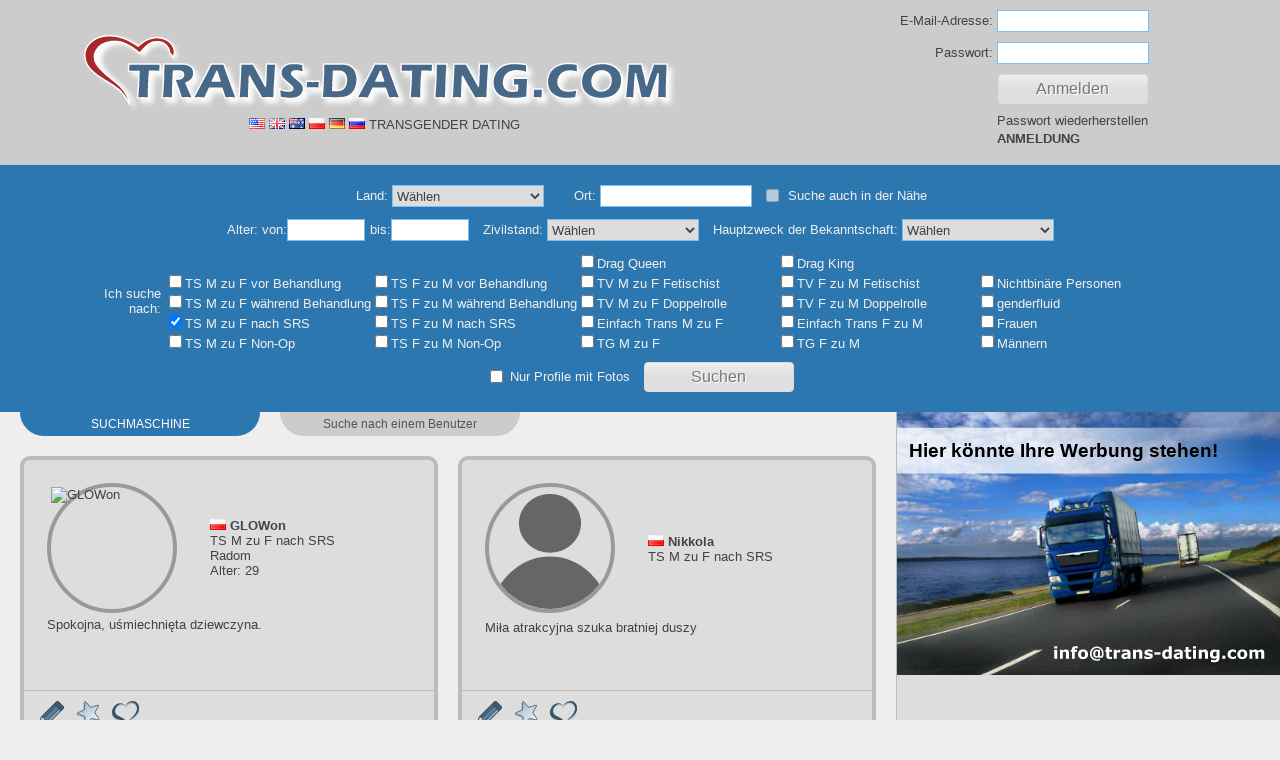

--- FILE ---
content_type: text/html; charset=UTF-8
request_url: https://de.trans-dating.com/index.php?akcja=wyniki_szukania&wysz=1&szukam_kategorie_3=1
body_size: 13505
content:
<!doctype html>
<html lang="de">
<head>
<title>SUCHERGEBNISSE, ts m zu f nach srs - TRANS-DATING</title>
<meta charset="utf-8">
<meta name="keywords" content="Suchergebnisse, ts m zu f nach srs, trans dating, trans-dating, transdating">
<meta name="description" content="eigt Profile an, die den Suchkriterien entsprechen">
<meta name="robots" content="all, index, follow">
<meta name="google-site-verification" content="1MRkB6vYKvTm9lpKh0HtTgtpwaPXcwDxHb7TpLhuSKE">
<meta name="viewport" content="width=device-width, initial-scale=1.0">
<link rel="stylesheet" href="styler13.css">
<link rel="stylesheet" href="lytebox.css" media="screen">
<link rel="icon" href="gfx/icons/favicon.png">
<link rel="apple-touch-icon-precomposed" href="gfx/icons/favicon_apple.png">
<!--[if IE]><link rel="shortcut icon" href="gfx/icons/favicon.ico"><![endif]-->
<script src="lytebox.js"></script>
<script src="jquery-3.2.1.min.js"></script>
<script src="showads.js"></script>
<link rel="alternate" hreflang="en-us" href="https://trans-dating.com/index.php?akcja=wyniki_szukania&wysz=1&szukam_kategorie_3=1">
<link rel="alternate" hreflang="en" href="https://en.trans-dating.com/index.php?akcja=wyniki_szukania&wysz=1&szukam_kategorie_3=1">
<link rel="alternate" hreflang="en-au" href="https://au.trans-dating.com/index.php?akcja=wyniki_szukania&wysz=1&szukam_kategorie_3=1">
<link rel="alternate" hreflang="pl" href="https://pl.trans-dating.com/index.php?akcja=wyniki_szukania&wysz=1&szukam_kategorie_3=1">
<link rel="alternate" hreflang="de" href="https://de.trans-dating.com/index.php?akcja=wyniki_szukania&wysz=1&szukam_kategorie_3=1">
<link rel="alternate" hreflang="ru" href="https://ru.trans-dating.com/index.php?akcja=wyniki_szukania&wysz=1&szukam_kategorie_3=1">
<script>var currentLangSymbol="de";</script>
<script>
  document.createElement("header");
  document.createElement("main");
  document.createElement("footer");

  var ie;
  var ua=window.navigator.userAgent;
  if (ua.indexOf("MSIE ")>0 || ua.indexOf("Trident/")>0 || ua.indexOf("Edge/")>0) ie=true; else ie=false;
</script>
<!--[if lt IE 9]>
  <script src="html5shiv.js"></script>
<![endif]-->
<!-- Global site tag (gtag.js) - Google Analytics -->
<script async src="https://www.googletagmanager.com/gtag/js?id=UA-3294278-18"></script>
<script>
  window.dataLayer = window.dataLayer || [];
  function gtag(){dataLayer.push(arguments);}
  gtag('js', new Date());

  gtag('config', 'UA-3294278-18');
  gtag('config', 'AW-1034249131');
</script>
</head>

<body>


<header>
<div id="header">
  <div id="header_logo">
    <div>
      <img id="header_image" src="gfx/logo_com.svg"><br>
      <div id="header_text"><a href="https://trans-dating.com" class="flag podswietlanie" style="background-position: 0px -44px" lang="en" title="English language - TRANS-DATING"> </a> <a href="https://en.trans-dating.com" class="flag podswietlanie" style="background-position: 0px -55px" lang="en" title="English language - TRANS-DATING"> </a> <a href="https://au.trans-dating.com" class="flag podswietlanie" style="background-position: 0px -1716px" lang="en" title="English language - TRANS-DATING"> </a> <a href="https://pl.trans-dating.com" class="flag podswietlanie" style="background-position: 0px -1177px" lang="pl" title="Język polski - TRANS-DATING"> </a> <a href="https://de.trans-dating.com" class="flag podswietlanie" style="background-position: 0px -2508px" lang="de" title="Deutsche Sprache - TRANS-DATING"> </a> <a href="https://ru.trans-dating.com" class="flag podswietlanie" style="background-position: 0px -660px" lang="ru" title="Русский язык - TRANS-DATING"> </a>  TRANSGENDER&nbsp;DATING</div>
    </div>
  </div>

  <div id="header_panel">
          <div id="header_panel_signin">
        <div>
          
                      <form action="index.php" method="post">
              <input type="hidden" name="zaloguj" value="1">
              <table class="center">
            		<tr>
            			<td style="text-align: right"><p>E-Mail-Adresse:</p></td>
            			<td><input type="text" class="input_signin" name="zaloguj_email" value=""></td>
            		</tr>
            		<tr>
            			<td style="text-align: right"><p>Passwort:</p></td>
            			<td><input type="password" class="input_signin" name="zaloguj_haslo"></td>
            		</tr>
            		<tr>
            			<td></td>
            			<td>
                    <input type="submit" value="Anmelden" class="input_submit"><br>
                  </td>
            		</tr>
            		<tr>
            			<td></td>
            			<td style="text-align: left">
                                        	<a href="password_reminder.html" class="panel_option">Passwort wiederherstellen</a><br>
                    	<a href="sign_up.html" class="panel_option"><b>ANMELDUNG</b></a>
                                      </td>
            		</tr>
            	</table>
            </form>
                  </div>
      </div>
    
  </div>
</div>

<div class="search_line">&nbsp;</div><ul id="search_forms">
  <noscript><li id="search_engine" style="display: block"></noscript>
  <script>document.write('<li id="search_engine">');</script><form action="index.php" method="get"><input type="hidden" name="akcja" value="wyniki_szukania"><input type="hidden" name="wysz" value="1"><ul class="center"><li><table><tr><td style="padding-left: 5px; vertical-align: middle; text-align: right"><p>Land:</p></td><td style="padding-right: 5px; vertical-align: top; text-align: left"><span style="white-space: nowrap"><select name="kraj" id="kraj" class="input_text" onchange="changeFlag()"><option value="0" selected>Wählen</option><option value="af">افغانستان</option><option value="ax">Åland_Islands</option><option value="dz">Algeria</option><option value="as">Amerika Sāmoa</option><option value="ad">Andorra</option><option value="ao">Angola</option><option value="ai">Anguilla</option><option value="ag">Antigua and Barbuda</option><option value="ar">Argentina</option><option value="am">Հայաստան</option><option value="aw">Aruba</option><option value="au">Australia</option><option value="az">Azərbaycan</option><option value="bs">Bahamas</option><option value="bh">البحرين</option><option value="bd">বাংলাদেশ</option><option value="bb">Barbados</option><option value="by">Беларусь</option><option value="be">Belgium</option><option value="bz">Belize</option><option value="bj">Bénin</option><option value="bm">Bermuda</option><option value="bt">འབྲུག་རྒྱལ་ཁབ་</option><option value="bo">Bolivia</option><option value="ba">Босна и Херцеговина</option><option value="bw">Botswana</option><option value="br">Brasil</option><option value="io">British Indian Ocean Territory</option><option value="bn">Brunei</option><option value="bg">България</option><option value="bf">Burkina Faso</option><option value="kh">កម្ពុជា</option><option value="cm">Cameroun</option><option value="ca">Canada</option><option value="bq">Caribbean Netherlands</option><option value="ky">Cayman Islands</option><option value="va">Città del Vaticano</option><option value="rs">Србија</option><option value="cl">Chile</option><option value="cn">中国</option><option value="cx">Christmas Island</option><option value="cc">Cocos (Keeling) Islands</option><option value="co">Colombia</option><option value="km">جزر القمر</option><option value="ck">Cook Islands</option><option value="cr">Costa Rica</option><option value="ci">Côte d'Ivoire</option><option value="me">Crna Gora</option><option value="cu">Cuba</option><option value="cw">Curaçao</option><option value="cz">Česká republika</option><option value="dk">Danmark</option><option value="de">Deutschland</option><option value="dj">Djibouti</option><option value="dm">Dominica</option><option value="ec">Ecuador</option><option value="eg">مصر</option><option value="sv">El Salvador</option><option value="er">Eritrea</option><option value="ee">Eesti</option><option value="es">España</option><option value="sz">eSwatini</option><option value="et">Ethiopia</option><option value="gr">Ελλάδα</option><option value="fk">Falkland Islands</option><option value="fj">Fiji</option><option value="fo">Føroyar</option><option value="fr">France</option><option value="gh">Gaana</option><option value="ga">Gabon</option><option value="gm">Gambia</option><option value="ge">საქართველო</option><option value="gi">Gibraltar</option><option value="gd">Grenada</option><option value="gp">Guadeloupe</option><option value="gu">Guam</option><option value="gt">Guatemala</option><option value="gg">Guernsey</option><option value="gq">Guinea Ecuatorial</option><option value="gn">Guinée</option><option value="gw">Guiné-Bissau</option><option value="gy">Guyana</option><option value="gf">Guyane française</option><option value="ht">Haiti</option><option value="hn">Honduras</option><option value="hk">香港</option><option value="hr">Hrvatska</option><option value="in">India / Bhārat Gaṇarājya</option><option value="id">Indonesia</option><option value="ir">ایران</option><option value="iq">العراق</option><option value="ie">Ireland</option><option value="is">Ísland</option><option value="im">Isle of Man</option><option value="il">יִשְׂרָאֵל</option><option value="it">Italia</option><option value="jm">Jamaica</option><option value="jp">日本</option><option value="je">Jersey</option><option value="jo">الأردن</option><option value="cv">Kabu Verdi</option><option value="gl">Kalaallit Nunaat</option><option value="kz">Қазақстан</option><option value="ke">Kenya</option><option value="ki">Kiribati</option><option value="kp">조선민주주의인민공화국</option><option value="kr">대한민국</option><option value="kw">الكويت</option><option value="cy">Κύπρος</option><option value="kg">Кыргызстан</option><option value="re">La Réunion</option><option value="la">ລາວ</option><option value="lv">Latvija</option><option value="lb">لبنان</option><option value="ls">Lesotho</option><option value="lr">Liberia</option><option value="ly">ليبيا</option><option value="li">Liechtenstein</option><option value="lt">Lietuva</option><option value="lu">Luxembourg</option><option value="mg">Madagasikara</option><option value="hu">Magyarország</option><option value="mo">澳门</option><option value="mk">Република Северна Македонија</option><option value="mw">Malawi</option><option value="my">Malaysia</option><option value="mv">Maldives</option><option value="ml">Mali</option><option value="mt">Malta</option><option value="mh">Marshall Islands</option><option value="mq">Martinique</option><option value="mr">موريتانيا</option><option value="mu">Moris</option><option value="yt">Mayotte</option><option value="mx">México</option><option value="fm">Micronesia</option><option value="mz">Moçambique</option><option value="md">Moldova</option><option value="mc">Monaco</option><option value="mn">Монгол</option><option value="ms">Montserrat</option><option value="ma">Morocco</option><option value="mm">Myanmar</option><option value="na">Namibië</option><option value="nr">Nauru</option><option value="nl">Nederland</option><option value="np">नेपाल</option><option value="nz">New Zealand</option><option value="ni">Nicaragua</option><option value="ng">Nigeria</option><option value="ne">Nijar</option><option value="nu">Niue</option><option value="nf">Norfolk Island</option><option value="mp">Northern Mariana Islands</option><option value="no">Norge</option><option value="nc">Nouvelle-Calédonie</option><option value="om">عُمان</option><option value="at">Österreich</option><option value="pk">پاكستان</option><option value="pw">Palau</option><option value="ps">فلسطين</option><option value="pa">Panamá</option><option value="pg">Papua New Guinea</option><option value="py">Paraguay</option><option value="pe">Perú</option><option value="ph">Philippines</option><option value="pn">Pitcairn</option><option value="pl">Polska</option><option value="pf">Polynésie française</option><option value="pt">Portugal</option><option value="pr">Puerto Rico</option><option value="qa">قطر</option><option value="do">República Dominicana</option><option value="cf">République centrafricaine</option><option value="cd">République démocratique du Congo</option><option value="cg">République du Congo</option><option value="ro">România</option><option value="ru">Россия</option><option value="rw">Rwanda</option><option value="bl">Saint-Barthélemy</option><option value="sh">Saint Helena, Ascension and Tristan da Cunha</option><option value="kn">Saint Kitts and Nevis</option><option value="lc">Saint Lucia</option><option value="mf">Saint-Martin</option><option value="pm">Saint-Pierre-et-Miquelon</option><option value="vc">Saint Vincent and the Grenadines</option><option value="ws">Samoa</option><option value="sm">San Marino</option><option value="st">Sao Tomé and Príncipe</option><option value="sa">المملكة العربية السعودية</option><option value="ch">Schweiz</option><option value="sn">Senegal</option><option value="sc">Seychelles</option><option value="al">Shqipëri</option><option value="sl">Sierra Leone</option><option value="sg">Singapore</option><option value="sx">Sint Maarten</option><option value="sk">Slovensko</option><option value="si">Slovenija</option><option value="sb">Solomon Islands</option><option value="so">Soomaaliya</option><option value="za">South Africa</option><option value="gs">South Georgia and the South Sandwich Islands</option><option value="ss">South Sudan</option><option value="lk">ශ්‍රී ලංකා</option><option value="sd">السودان</option><option value="fi">Suomi</option><option value="sr">Suriname</option><option value="sj">Svalbard og Jan Mayen</option><option value="se">Sverige</option><option value="sy">سوريا</option><option value="tw">中国台湾省</option><option value="tj">Tajikistan</option><option value="tz">Tanzania</option><option value="td">Tchad</option><option value="tf">Terres australes et antarctiques françaises</option><option value="th">ไทย</option><option value="tl">Timor-Leste</option><option value="tg">Togo</option><option value="tk">Tokelau</option><option value="to">Tonga</option><option value="tt">Trinidad and Tobago</option><option value="tn">Tunisia</option><option value="tr">Türkiye</option><option value="tm">Turkmenistan</option><option value="tc">Turks and Caicos Islands</option><option value="tv">Tuvalu</option><option value="bi">Uburundi</option><option value="ug">Uganda</option><option value="ua">Україна</option><option value="ae">الإمارات العربية المتحدة</option><option value="gb">United Kingdom</option><option value="us">United States of America</option><option value="um">United States Minor Outlying Islands</option><option value="uy">Uruguay</option><option value="uz">O'zbekiston</option><option value="vu">Vanuatu</option><option value="ve">Venezuela</option><option value="vn">Việt Nam</option><option value="vg">Virgin Islands (British)</option><option value="vi">Virgin Islands (U.S.)</option><option value="wf">Wallis and Futuna</option><option value="eh">الصحراء الغربية</option><option value="ye">اليَمَن‎</option><option value="zm">Zambia</option><option value="zw">Zimbabwe</option><option value="lw">Film Kobieta z...</option></select> <script>
document.write('<span class="flag" style="background-position: 0px 11px" id="countryFlag"> </span>');
</script>
</span><script>
function changeFlag() {var style=document.getElementById("countryFlag").style;var flag=document.getElementById("countryFlag");switch(document.getElementById("kraj").value) {case "0": style.backgroundPosition="0px 11px"; flag.title="Wählen"; break;case "af": style.backgroundPosition="0px -2310px"; flag.title="افغانستان"; break;case "ax": style.backgroundPosition="0px -990px"; flag.title="Åland_Islands"; break;case "dz": style.backgroundPosition="0px -528px"; flag.title="Algeria"; break;case "as": style.backgroundPosition="0px -1562px"; flag.title="Amerika Sāmoa"; break;case "ad": style.backgroundPosition="0px -594px"; flag.title="Andorra"; break;case "ao": style.backgroundPosition="0px -1947px"; flag.title="Angola"; break;case "ai": style.backgroundPosition="0px -1980px"; flag.title="Anguilla"; break;case "ag": style.backgroundPosition="0px -869px"; flag.title="Antigua and Barbuda"; break;case "ar": style.backgroundPosition="0px -2376px"; flag.title="Argentina"; break;case "am": style.backgroundPosition="0px -176px"; flag.title="Հայաստան"; break;case "aw": style.backgroundPosition="0px -792px"; flag.title="Aruba"; break;case "au": style.backgroundPosition="0px -1716px"; flag.title="Australia"; break;case "az": style.backgroundPosition="0px -1243px"; flag.title="Azərbaycan"; break;case "bs": style.backgroundPosition="0px -363px"; flag.title="Bahamas"; break;case "bh": style.backgroundPosition="0px -1496px"; flag.title="البحرين"; break;case "bd": style.backgroundPosition="0px -1771px"; flag.title="বাংলাদেশ"; break;case "bb": style.backgroundPosition="0px -1573px"; flag.title="Barbados"; break;case "by": style.backgroundPosition="0px -1100px"; flag.title="Беларусь"; break;case "be": style.backgroundPosition="0px 0px"; flag.title="Belgium"; break;case "bz": style.backgroundPosition="0px -484px"; flag.title="Belize"; break;case "bj": style.backgroundPosition="0px -1298px"; flag.title="Bénin"; break;case "bm": style.backgroundPosition="0px -1914px"; flag.title="Bermuda"; break;case "bt": style.backgroundPosition="0px -1848px"; flag.title="འབྲུག་རྒྱལ་ཁབ་"; break;case "bo": style.backgroundPosition="0px -1650px"; flag.title="Bolivia"; break;case "ba": style.backgroundPosition="0px -1584px"; flag.title="Босна и Херцеговина"; break;case "bw": style.backgroundPosition="0px -2706px"; flag.title="Botswana"; break;case "br": style.backgroundPosition="0px -770px"; flag.title="Brasil"; break;case "io": style.backgroundPosition="0px -759px"; flag.title="British Indian Ocean Territory"; break;case "bn": style.backgroundPosition="0px -1683px"; flag.title="Brunei"; break;case "bg": style.backgroundPosition="0px -2585px"; flag.title="България"; break;case "bf": style.backgroundPosition="0px -726px"; flag.title="Burkina Faso"; break;case "kh": style.backgroundPosition="0px -242px"; flag.title="កម្ពុជា"; break;case "cm": style.backgroundPosition="0px -2057px"; flag.title="Cameroun"; break;case "ca": style.backgroundPosition="0px -1375px"; flag.title="Canada"; break;case "bq": style.backgroundPosition="0px -2717px"; flag.title="Caribbean Netherlands"; break;case "ky": style.backgroundPosition="0px -308px"; flag.title="Cayman Islands"; break;case "va": style.backgroundPosition="0px -2321px"; flag.title="Città del Vaticano"; break;case "rs": style.backgroundPosition="0px -2464px"; flag.title="Србија"; break;case "cl": style.backgroundPosition="0px -1342px"; flag.title="Chile"; break;case "cn": style.backgroundPosition="0px -825px"; flag.title="中国"; break;case "cx": style.backgroundPosition="0px -2420px"; flag.title="Christmas Island"; break;case "cc": style.backgroundPosition="0px -1023px"; flag.title="Cocos (Keeling) Islands"; break;case "co": style.backgroundPosition="0px -330px"; flag.title="Colombia"; break;case "km": style.backgroundPosition="0px -1430px"; flag.title="جزر القمر"; break;case "ck": style.backgroundPosition="0px -2266px"; flag.title="Cook Islands"; break;case "cr": style.backgroundPosition="0px -2090px"; flag.title="Costa Rica"; break;case "ci": style.backgroundPosition="0px -1661px"; flag.title="Côte d'Ivoire"; break;case "me": style.backgroundPosition="0px -2167px"; flag.title="Crna Gora"; break;case "cu": style.backgroundPosition="0px -748px"; flag.title="Cuba"; break;case "cw": style.backgroundPosition="0px -2728px"; flag.title="Curaçao"; break;case "cz": style.backgroundPosition="0px -2255px"; flag.title="Česká republika"; break;case "dk": style.backgroundPosition="0px -1386px"; flag.title="Danmark"; break;case "de": style.backgroundPosition="0px -2508px"; flag.title="Deutschland"; break;case "dj": style.backgroundPosition="0px -2101px"; flag.title="Djibouti"; break;case "dm": style.backgroundPosition="0px -2431px"; flag.title="Dominica"; break;case "ec": style.backgroundPosition="0px -1188px"; flag.title="Ecuador"; break;case "eg": style.backgroundPosition="0px -2200px"; flag.title="مصر"; break;case "sv": style.backgroundPosition="0px -1639px"; flag.title="El Salvador"; break;case "er": style.backgroundPosition="0px -715px"; flag.title="Eritrea"; break;case "ee": style.backgroundPosition="0px -2409px"; flag.title="Eesti"; break;case "es": style.backgroundPosition="0px -1155px"; flag.title="España"; break;case "sz": style.backgroundPosition="0px -2277px"; flag.title="eSwatini"; break;case "et": style.backgroundPosition="0px -2442px"; flag.title="Ethiopia"; break;case "gr": style.backgroundPosition="0px -165px"; flag.title="Ελλάδα"; break;case "fk": style.backgroundPosition="0px -2761px"; flag.title="Falkland Islands"; break;case "fj": style.backgroundPosition="0px -1859px"; flag.title="Fiji"; break;case "fo": style.backgroundPosition="0px -1111px"; flag.title="Føroyar"; break;case "fr": style.backgroundPosition="0px -1012px"; flag.title="France"; break;case "gh": style.backgroundPosition="0px -2112px"; flag.title="Gaana"; break;case "ga": style.backgroundPosition="0px -880px"; flag.title="Gabon"; break;case "gm": style.backgroundPosition="0px -627px"; flag.title="Gambia"; break;case "ge": style.backgroundPosition="0px -858px"; flag.title="საქართველო"; break;case "gi": style.backgroundPosition="0px -275px"; flag.title="Gibraltar"; break;case "gd": style.backgroundPosition="0px -2398px"; flag.title="Grenada"; break;case "gp": style.backgroundPosition="0px -407px"; flag.title="Guadeloupe"; break;case "gu": style.backgroundPosition="0px -2365px"; flag.title="Guam"; break;case "gt": style.backgroundPosition="0px -935px"; flag.title="Guatemala"; break;case "gg": style.backgroundPosition="0px -693px"; flag.title="Guernsey"; break;case "gq": style.backgroundPosition="0px -1507px"; flag.title="Guinea Ecuatorial"; break;case "gn": style.backgroundPosition="0px -2574px"; flag.title="Guinée"; break;case "gw": style.backgroundPosition="0px -1925px"; flag.title="Guiné-Bissau"; break;case "gy": style.backgroundPosition="0px -803px"; flag.title="Guyana"; break;case "gf": style.backgroundPosition="0px -2233px"; flag.title="Guyane française"; break;case "ht": style.backgroundPosition="0px -319px"; flag.title="Haiti"; break;case "hn": style.backgroundPosition="0px -2156px"; flag.title="Honduras"; break;case "hk": style.backgroundPosition="0px -2695px"; flag.title="香港"; break;case "hr": style.backgroundPosition="0px -902px"; flag.title="Hrvatska"; break;case "in": style.backgroundPosition="0px -1694px"; flag.title="India / Bhārat Gaṇarājya"; break;case "id": style.backgroundPosition="0px -1958px"; flag.title="Indonesia"; break;case "ir": style.backgroundPosition="0px -2013px"; flag.title="ایران"; break;case "iq": style.backgroundPosition="0px -649px"; flag.title="العراق"; break;case "ie": style.backgroundPosition="0px -1969px"; flag.title="Ireland"; break;case "is": style.backgroundPosition="0px -1991px"; flag.title="Ísland"; break;case "im": style.backgroundPosition="0px -2794px"; flag.title="Isle of Man"; break;case "il": style.backgroundPosition="0px -341px"; flag.title="יִשְׂרָאֵל"; break;case "it": style.backgroundPosition="0px -143px"; flag.title="Italia"; break;case "jm": style.backgroundPosition="0px -1727px"; flag.title="Jamaica"; break;case "jp": style.backgroundPosition="0px -429px"; flag.title="日本"; break;case "je": style.backgroundPosition="0px -2805px"; flag.title="Jersey"; break;case "jo": style.backgroundPosition="0px -1463px"; flag.title="الأردن"; break;case "cv": style.backgroundPosition="0px -2651px"; flag.title="Kabu Verdi"; break;case "gl": style.backgroundPosition="0px -1760px"; flag.title="Kalaallit Nunaat"; break;case "kz": style.backgroundPosition="0px -1210px"; flag.title="Қазақстан"; break;case "ke": style.backgroundPosition="0px -2629px"; flag.title="Kenya"; break;case "ki": style.backgroundPosition="0px -374px"; flag.title="Kiribati"; break;case "kp": style.backgroundPosition="0px -1804px"; flag.title="조선민주주의인민공화국"; break;case "kr": style.backgroundPosition="0px -2244px"; flag.title="대한민국"; break;case "kw": style.backgroundPosition="0px -2486px"; flag.title="الكويت"; break;case "cy": style.backgroundPosition="0px -561px"; flag.title="Κύπρος"; break;case "kg": style.backgroundPosition="0px -1617px"; flag.title="Кыргызстан"; break;case "re": style.backgroundPosition="0px -264px"; flag.title="La Réunion"; break;case "la": style.backgroundPosition="0px -451px"; flag.title="ລາວ"; break;case "lv": style.backgroundPosition="0px -1936px"; flag.title="Latvija"; break;case "lb": style.backgroundPosition="0px -1254px"; flag.title="لبنان"; break;case "ls": style.backgroundPosition="0px -2189px"; flag.title="Lesotho"; break;case "lr": style.backgroundPosition="0px -2068px"; flag.title="Liberia"; break;case "ly": style.backgroundPosition="0px -132px"; flag.title="ليبيا"; break;case "li": style.backgroundPosition="0px -979px"; flag.title="Liechtenstein"; break;case "lt": style.backgroundPosition="0px -1122px"; flag.title="Lietuva"; break;case "lu": style.backgroundPosition="0px -1474px"; flag.title="Luxembourg"; break;case "mg": style.backgroundPosition="0px -1287px"; flag.title="Madagasikara"; break;case "hu": style.backgroundPosition="0px -682px"; flag.title="Magyarország"; break;case "mo": style.backgroundPosition="0px -2596px"; flag.title="澳门"; break;case "mk": style.backgroundPosition="0px -1353px"; flag.title="Република Северна Македонија"; break;case "mw": style.backgroundPosition="0px -2145px"; flag.title="Malawi"; break;case "my": style.backgroundPosition="0px -1870px"; flag.title="Malaysia"; break;case "mv": style.backgroundPosition="0px -616px"; flag.title="Maldives"; break;case "ml": style.backgroundPosition="0px -2519px"; flag.title="Mali"; break;case "mt": style.backgroundPosition="0px -1551px"; flag.title="Malta"; break;case "mh": style.backgroundPosition="0px -1144px"; flag.title="Marshall Islands"; break;case "mq": style.backgroundPosition="0px -198px"; flag.title="Martinique"; break;case "mr": style.backgroundPosition="0px -253px"; flag.title="موريتانيا"; break;case "mu": style.backgroundPosition="0px -2178px"; flag.title="Moris"; break;case "yt": style.backgroundPosition="0px -1012px"; flag.title="Mayotte"; break;case "mx": style.backgroundPosition="0px -2024px"; flag.title="México"; break;case "fm": style.backgroundPosition="0px -1738px"; flag.title="Micronesia"; break;case "mz": style.backgroundPosition="0px -638px"; flag.title="Moçambique"; break;case "md": style.backgroundPosition="0px -2684px"; flag.title="Moldova"; break;case "mc": style.backgroundPosition="0px -913px"; flag.title="Monaco"; break;case "mn": style.backgroundPosition="0px -2552px"; flag.title="Монгол"; break;case "ms": style.backgroundPosition="0px -583px"; flag.title="Montserrat"; break;case "ma": style.backgroundPosition="0px -2332px"; flag.title="Morocco"; break;case "mm": style.backgroundPosition="0px -11px"; flag.title="Myanmar"; break;case "na": style.backgroundPosition="0px -1881px"; flag.title="Namibië"; break;case "nr": style.backgroundPosition="0px -1749px"; flag.title="Nauru"; break;case "nl": style.backgroundPosition="0px -1441px"; flag.title="Nederland"; break;case "np": style.backgroundPosition="0px -110px"; flag.title="नेपाल"; break;case "nz": style.backgroundPosition="0px -1540px"; flag.title="New Zealand"; break;case "ni": style.backgroundPosition="0px -154px"; flag.title="Nicaragua"; break;case "ng": style.backgroundPosition="0px -2475px"; flag.title="Nigeria"; break;case "ne": style.backgroundPosition="0px -550px"; flag.title="Nijar"; break;case "nu": style.backgroundPosition="0px -2079px"; flag.title="Niue"; break;case "nf": style.backgroundPosition="0px -209px"; flag.title="Norfolk Island"; break;case "mp": style.backgroundPosition="0px -704px"; flag.title="Northern Mariana Islands"; break;case "no": style.backgroundPosition="0px -836px"; flag.title="Norge"; break;case "nc": style.backgroundPosition="0px -1276px"; flag.title="Nouvelle-Calédonie"; break;case "om": style.backgroundPosition="0px -2453px"; flag.title="عُمان"; break;case "at": style.backgroundPosition="0px -1331px"; flag.title="Österreich"; break;case "pk": style.backgroundPosition="0px -2035px"; flag.title="پاكستان"; break;case "pw": style.backgroundPosition="0px -231px"; flag.title="Palau"; break;case "ps": style.backgroundPosition="0px -1199px"; flag.title="فلسطين"; break;case "pa": style.backgroundPosition="0px -847px"; flag.title="Panamá"; break;case "pg": style.backgroundPosition="0px -1485px"; flag.title="Papua New Guinea"; break;case "py": style.backgroundPosition="0px -2343px"; flag.title="Paraguay"; break;case "pe": style.backgroundPosition="0px -946px"; flag.title="Perú"; break;case "ph": style.backgroundPosition="0px -1815px"; flag.title="Philippines"; break;case "pn": style.backgroundPosition="0px -924px"; flag.title="Pitcairn"; break;case "pl": style.backgroundPosition="0px -1177px"; flag.title="Polska"; break;case "pf": style.backgroundPosition="0px -1705px"; flag.title="Polynésie française"; break;case "pt": style.backgroundPosition="0px -517px"; flag.title="Portugal"; break;case "pr": style.backgroundPosition="0px -473px"; flag.title="Puerto Rico"; break;case "qa": style.backgroundPosition="0px -462px"; flag.title="قطر"; break;case "do": style.backgroundPosition="0px -1529px"; flag.title="República Dominicana"; break;case "cf": style.backgroundPosition="0px -1837px"; flag.title="République centrafricaine"; break;case "cd": style.backgroundPosition="0px -1518px"; flag.title="République démocratique du Congo"; break;case "cg": style.backgroundPosition="0px -1793px"; flag.title="République du Congo"; break;case "ro": style.backgroundPosition="0px -671px"; flag.title="România"; break;case "ru": style.backgroundPosition="0px -660px"; flag.title="Россия"; break;case "rw": style.backgroundPosition="0px -2673px"; flag.title="Rwanda"; break;case "bl": style.backgroundPosition="0px -1012px"; flag.title="Saint-Barthélemy"; break;case "sh": style.backgroundPosition="0px -495px"; flag.title="Saint Helena, Ascension and Tristan da Cunha"; break;case "kn": style.backgroundPosition="0px -99px"; flag.title="Saint Kitts and Nevis"; break;case "lc": style.backgroundPosition="0px -1397px"; flag.title="Saint Lucia"; break;case "mf": style.backgroundPosition="0px -1012px"; flag.title="Saint-Martin"; break;case "pm": style.backgroundPosition="0px -1078px"; flag.title="Saint-Pierre-et-Miquelon"; break;case "vc": style.backgroundPosition="0px -2618px"; flag.title="Saint Vincent and the Grenadines"; break;case "ws": style.backgroundPosition="0px -2299px"; flag.title="Samoa"; break;case "sm": style.backgroundPosition="0px -2123px"; flag.title="San Marino"; break;case "st": style.backgroundPosition="0px -2387px"; flag.title="Sao Tomé and Príncipe"; break;case "sa": style.backgroundPosition="0px -33px"; flag.title="المملكة العربية السعودية"; break;case "ch": style.backgroundPosition="0px -1320px"; flag.title="Schweiz"; break;case "sn": style.backgroundPosition="0px -2134px"; flag.title="Senegal"; break;case "sc": style.backgroundPosition="0px -1045px"; flag.title="Seychelles"; break;case "al": style.backgroundPosition="0px -1034px"; flag.title="Shqipëri"; break;case "sl": style.backgroundPosition="0px -737px"; flag.title="Sierra Leone"; break;case "sg": style.backgroundPosition="0px -22px"; flag.title="Singapore"; break;case "sx": style.backgroundPosition="0px -2772px"; flag.title="Sint Maarten"; break;case "sk": style.backgroundPosition="0px -2211px"; flag.title="Slovensko"; break;case "si": style.backgroundPosition="0px -1221px"; flag.title="Slovenija"; break;case "sb": style.backgroundPosition="0px -1067px"; flag.title="Solomon Islands"; break;case "so": style.backgroundPosition="0px -1364px"; flag.title="Soomaaliya"; break;case "za": style.backgroundPosition="0px -2354px"; flag.title="South Africa"; break;case "gs": style.backgroundPosition="0px -1628px"; flag.title="South Georgia and the South Sandwich Islands"; break;case "ss": style.backgroundPosition="0px -2739px"; flag.title="South Sudan"; break;case "lk": style.backgroundPosition="0px -2640px"; flag.title="ශ්‍රී ලංකා"; break;case "sd": style.backgroundPosition="0px -352px"; flag.title="السودان"; break;case "fi": style.backgroundPosition="0px -1903px"; flag.title="Suomi"; break;case "sr": style.backgroundPosition="0px -2662px"; flag.title="Suriname"; break;case "sj": style.backgroundPosition="0px -836px"; flag.title="Svalbard og Jan Mayen"; break;case "se": style.backgroundPosition="0px -385px"; flag.title="Sverige"; break;case "sy": style.backgroundPosition="0px -1826px"; flag.title="سوريا"; break;case "tw": style.backgroundPosition="0px -506px"; flag.title="中国台湾省"; break;case "tj": style.backgroundPosition="0px -187px"; flag.title="Tajikistan"; break;case "tz": style.backgroundPosition="0px -2288px"; flag.title="Tanzania"; break;case "td": style.backgroundPosition="0px -814px"; flag.title="Tchad"; break;case "tf": style.backgroundPosition="0px -88px"; flag.title="Terres australes et antarctiques françaises"; break;case "th": style.backgroundPosition="0px -957px"; flag.title="ไทย"; break;case "tl": style.backgroundPosition="0px -2783px"; flag.title="Timor-Leste"; break;case "tg": style.backgroundPosition="0px -605px"; flag.title="Togo"; break;case "tk": style.backgroundPosition="0px -2750px"; flag.title="Tokelau"; break;case "to": style.backgroundPosition="0px -1089px"; flag.title="Tonga"; break;case "tt": style.backgroundPosition="0px -440px"; flag.title="Trinidad and Tobago"; break;case "tn": style.backgroundPosition="0px -539px"; flag.title="Tunisia"; break;case "tr": style.backgroundPosition="0px -1606px"; flag.title="Türkiye"; break;case "tm": style.backgroundPosition="0px -2541px"; flag.title="Turkmenistan"; break;case "tc": style.backgroundPosition="0px -1309px"; flag.title="Turks and Caicos Islands"; break;case "tv": style.backgroundPosition="0px -286px"; flag.title="Tuvalu"; break;case "bi": style.backgroundPosition="0px -1892px"; flag.title="Uburundi"; break;case "ug": style.backgroundPosition="0px -1166px"; flag.title="Uganda"; break;case "ua": style.backgroundPosition="0px -2002px"; flag.title="Україна"; break;case "ae": style.backgroundPosition="0px -2222px"; flag.title="الإمارات العربية المتحدة"; break;case "gb": style.backgroundPosition="0px -55px"; flag.title="United Kingdom"; break;case "us": style.backgroundPosition="0px -44px"; flag.title="United States of America"; break;case "um": style.backgroundPosition="0px -44px"; flag.title="United States Minor Outlying Islands"; break;case "uy": style.backgroundPosition="0px -2607px"; flag.title="Uruguay"; break;case "uz": style.backgroundPosition="0px -1001px"; flag.title="O'zbekiston"; break;case "vu": style.backgroundPosition="0px -1265px"; flag.title="Vanuatu"; break;case "ve": style.backgroundPosition="0px -1056px"; flag.title="Venezuela"; break;case "vn": style.backgroundPosition="0px -968px"; flag.title="Việt Nam"; break;case "vg": style.backgroundPosition="0px -1408px"; flag.title="Virgin Islands (British)"; break;case "vi": style.backgroundPosition="0px -1782px"; flag.title="Virgin Islands (U.S.)"; break;case "wf": style.backgroundPosition="0px -1012px"; flag.title="Wallis and Futuna"; break;case "eh": style.backgroundPosition="0px -297px"; flag.title="الصحراء الغربية"; break;case "ye": style.backgroundPosition="0px -1672px"; flag.title="اليَمَن‎"; break;case "zm": style.backgroundPosition="0px -1595px"; flag.title="Zambia"; break;case "zw": style.backgroundPosition="0px -2046px"; flag.title="Zimbabwe"; break;case "lw": style.backgroundPosition="0px -1177px"; flag.title="Film Kobieta z..."; break;default: style.backgroundPosition="0px 11px"; flag.title=""; break;}}</script>
</td></tr></table></li><li><table><tr><td style="padding-left: 5px; vertical-align: middle; text-align: right"><p>Ort:</p></td><td style="padding-right: 5px; vertical-align: top; text-align: left"><script>
document.write('<input type="text" class="input_text" name="miasto" id="miasto_search" placeholder="" value=""><input type="hidden" name="ref_miasto_search" id="ref_miasto_search" value=""></td></tr></table></li><li><table><tr><td style="text-align: right"><input type="checkbox" name="miasto_search_near" id="miasto_search_near" value="1" class="input_checkbox"> </td><td style="text-align: left"><p class="input_readonly">Suche auch in der Nähe</p><input type="hidden" name="miasto_lat" id="miasto_search_lat" value=""><input type="hidden" name="miasto_lng" id="miasto_search_lng" value="">');
</script>
<noscript><input type="text" class="input_text" name="miasto" value=""></noscript><script>
var input_miasto_search = document.getElementById("miasto_search");var autocomplete_miasto_search;function initPlaces_miasto_search() {var options = {types: ["(cities)"],};autocomplete_miasto_search = new google.maps.places.Autocomplete(input_miasto_search, options);autocomplete_miasto_search.addListener("place_changed", updateFields_miasto_search);}function updateFields_miasto_search() {var place = autocomplete_miasto_search.getPlace();var ref_place = document.getElementById("ref_miasto_search");var administrative_area_level_1;for (var i = 0; i < place.address_components.length; i++) {if (place.address_components[i].types[0]=="locality") {input_miasto_search.value=place.address_components[i].long_name;if (ref_place!==null) ref_place.value=place.address_components[i].long_name;}if (place.address_components[i].types[0]=="administrative_area_level_1") administrative_area_level_1=place.address_components[i].long_name;}document.getElementById("miasto_search_lat").value=place.geometry.location.lat();document.getElementById("miasto_search_lng").value=place.geometry.location.lng();var near=document.getElementById("miasto_search_near");if (near!==null) { near.disabled=false; near.checked=true; }var wojewodztwo=document.getElementById("wojewodztwo_search");if (wojewodztwo && administrative_area_level_1!==undefined) {var wojewodztwoWithSpace;var znaleziono=false;administrative_area_level_1=administrative_area_level_1.toLowerCase();for (i=0; i<wojewodztwo.length; i++) {if (administrative_area_level_1==wojewodztwo.options[i].text.toLowerCase()) {wojewodztwo.selectedIndex=i;znaleziono=true;break;}}if (!znaleziono) {administrative_area_level_1=" "+administrative_area_level_1;for (i=0; i<wojewodztwo.length; i++) {wojewodztwoWithSpace=" "+wojewodztwo.options[i].text.toLowerCase();if (administrative_area_level_1.indexOf(wojewodztwoWithSpace)>=0) { wojewodztwo.selectedIndex=i; break; }}}}}function miasto_search_near_activation() {var place=document.getElementById("miasto_search").value;var ref_place=document.getElementById("ref_miasto_search").value;var near=document.getElementById("miasto_search_near");if (place!=ref_place || place.length==0) near.disabled=true; else near.disabled=false;}document.getElementById("miasto_search").addEventListener("keyup", miasto_search_near_activation);
miasto_search_near_activation();</script>
</td></tr></table></li><br><li><table><tr><td style="padding-left: 5px; vertical-align: middle; text-align: right"><p>Alter:</p></td><td style="padding-right: 5px; vertical-align: top; text-align: left"><ul style="text-align: left; font-size: 0px"><li><table class="table"><tr><td><p>von:</p></td><td><input type="text" name="data_urodzeniaFrom" class="input_text" value="" style="width: 76px"></td></tr></table></li><li><table class="table"><tr><td style="padding-left: 5px"><p>bis:</p></td><td><input type="text" name="data_urodzeniaTo" class="input_text" value="" style="width: 76px"></td></tr></table></li></ul></td></tr></table></li><li><table><tr><td style="padding-left: 5px; vertical-align: middle; text-align: right"><p>Zivilstand:</p></td><td style="padding-right: 5px; vertical-align: top; text-align: left"><select name="stan_cywilny" id="stan_cywilny_search" class="input_text"><option value="0" selected>Wählen</option><option value="1">Single</option><option value="2">Verheiratet</option><option value="3">Getrennt</option><option value="4">Geschieden</option><option value="5">Verwitwet</option></select></td></tr></table></li><li><table><tr><td style="padding-left: 5px; vertical-align: middle; text-align: right"><p>Hauptzweck der Bekanntschaft:</p></td><td style="padding-right: 5px; vertical-align: top; text-align: left"><select name="glowny_cel_znajomosci" id="glowny_cel_znajomosci_search" class="input_text"><option value="0" selected>Wählen</option><option value="1">Das wird sich ergeben</option><option value="2">Internetbekanntschaft</option><option value="3">Austausch von Erfahrungen</option><option value="4">Gemeinsame Reisen</option><option value="5">Lockere Bekanntschaft</option><option value="6">Party machen</option><option value="7">Freundschaft</option><option value="8">Flirt</option><option value="9">Affäre</option><option value="10">Ernsthafte Beziehung</option><option value="11">Ehe</option><option value="12">Sex</option></select></td></tr></table></li><br><li><table><tr><td style="padding-left: 5px; vertical-align: middle; text-align: right"><p>Ich suche<br>nach:</p></td><td style="padding-right: 5px; vertical-align: top; text-align: left"><p><ul style="text-align: left"><li style="min-width: 200px; text-align: left"><p><input type="checkbox" name="szukam_kategorie_1" value="1" class="input_checkbox">TS M zu F vor Behandlung</p><p><input type="checkbox" name="szukam_kategorie_2" value="1" class="input_checkbox">TS M zu F während Behandlung</p><p><input type="checkbox" name="szukam_kategorie_3" value="1" class="input_checkbox" checked>TS M zu F nach SRS</p><p><input type="checkbox" name="szukam_kategorie_17" value="1" class="input_checkbox">TS M zu F Non-Op</p></li><li style="min-width: 200px; text-align: left"><p><input type="checkbox" name="szukam_kategorie_4" value="1" class="input_checkbox">TS F zu M vor Behandlung</p><p><input type="checkbox" name="szukam_kategorie_5" value="1" class="input_checkbox">TS F zu M während Behandlung</p><p><input type="checkbox" name="szukam_kategorie_6" value="1" class="input_checkbox">TS F zu M nach SRS</p><p><input type="checkbox" name="szukam_kategorie_18" value="1" class="input_checkbox">TS F zu M Non-Op</p></li><li style="min-width: 200px; text-align: left"><p><input type="checkbox" name="szukam_kategorie_21" value="1" class="input_checkbox">Drag Queen</p><p><input type="checkbox" name="szukam_kategorie_7" value="1" class="input_checkbox">TV M zu F Fetischist</p><p><input type="checkbox" name="szukam_kategorie_8" value="1" class="input_checkbox">TV M zu F Doppelrolle</p><p><input type="checkbox" name="szukam_kategorie_9" value="1" class="input_checkbox">Einfach Trans M zu F</p><p><input type="checkbox" name="szukam_kategorie_13" value="1" class="input_checkbox">TG M zu F</p></li><li style="min-width: 200px; text-align: left"><p><input type="checkbox" name="szukam_kategorie_22" value="1" class="input_checkbox">Drag King</p><p><input type="checkbox" name="szukam_kategorie_10" value="1" class="input_checkbox">TV F zu M Fetischist</p><p><input type="checkbox" name="szukam_kategorie_11" value="1" class="input_checkbox">TV F zu M Doppelrolle</p><p><input type="checkbox" name="szukam_kategorie_12" value="1" class="input_checkbox">Einfach Trans F zu M</p><p><input type="checkbox" name="szukam_kategorie_14" value="1" class="input_checkbox">TG F zu M</p></li><li style="min-width: 200px; text-align: left"><p><input type="checkbox" name="szukam_kategorie_19" value="1" class="input_checkbox">Nichtbinäre Personen</p><p><input type="checkbox" name="szukam_kategorie_20" value="1" class="input_checkbox">genderfluid</p><p><input type="checkbox" name="szukam_kategorie_15" value="1" class="input_checkbox">Frauen</p><p><input type="checkbox" name="szukam_kategorie_16" value="1" class="input_checkbox">Männern</p></li></ul></p></td></tr></table></li><br><li><table><tr><td style="text-align: right"><input type="checkbox" name="foto" value="1" class="input_checkbox"></td><td><p>Nur Profile mit Fotos</p></td><td style="padding-left: 10px"><input type="submit" class="input_submit" value="Suchen"></td></tr></table></li></ul></form></li> 
  <script>document.write('<li id="search_user">');</script>
  <noscript><li id="search_user"></noscript>
    <form action="index.php" method="get" name="search_user">
      <input type="hidden" name="akcja" value="wyniki_szukania">
      <input type="hidden" name="wysz" value="2">
      <div class="center">
        <table class="center">
          <tr>
            <td><p>Benutzername:</p></td>
            <td><input type="text" name="username" value="" class="input_text"></td>
            <td><input type="submit" class="input_submit_inline" value="Suchen"></td>
          </tr>
        </table>
      </div>
    </form>
  </li>

  </ul>
<div class="search_line">&nbsp;</div></header>

<main>
<div id="search_tabs_wrapper">
  <ul id="search_tabs">
    <li class="active">
      <noscript><a href="index.php?akcja=wyniki_szukania&wysz=1"></noscript>
        SUCHMASCHINE      <noscript></a></noscript>
    </li>
    <li>
      <noscript><a href="index.php?akcja=wyniki_szukania&wysz=2"></noscript>
        Suche nach einem Benutzer      <noscript></a></noscript>
    </li>
      </ul>
</div>

<script>
  var clickedTab=$("#search_tabs>.active");
  var clickedTabIndex=clickedTab.index();
  var searchForms=$("#search_forms");
  var searchFormsActiveTab=searchForms.find(".active");
  var searchFormsActiveTabHeight=searchFormsActiveTab.outerHeight();
  var searchEngineLoaded;

  if ($("#search_engine").html().trim()==='') searchEngineLoaded=false; else searchEngineLoaded=true;

  activateTab(true);

	$("#search_tabs>li").on("click", function() {
    if ($(this).hasClass("active")) $(this).removeClass("active");
    else {
      $("#search_tabs>li").removeClass("active");
  		$(this).addClass("active");
    }
		clickedTab=$("#search_tabs>.active");
    clickedTabIndex=clickedTab.index();

    if (clickedTabIndex==0 && !searchEngineLoaded) {
      $("#search_engine").html("<div class=\"loader\"></div>");
    	searchFormsActiveTabHeight=searchFormsActiveTab.outerHeight();

      $.ajax({ url:"ajax.php", type:"GET", data: { a:3, rand:parseInt(Math.random()*999999) },
        success: function(result) {
          searchFormsActiveTab.fadeOut(250, function() {
            lines=result.split("\r\n");
            if (lines[0]=="OK") {
              $("#search_engine").html(lines[1]);
              searchEngineLoaded=true;
            }

            searchFormsActiveTabHeight=searchFormsActiveTab.outerHeight();
            searchForms.stop().delay(50).animate({ height: searchFormsActiveTabHeight }, 500, function() {
              searchFormsActiveTab.delay(50).fadeIn(250, onComplete);
            });
          });
        }
      });
    }

    if (searchFormsActiveTab.index()>=0) {
      searchForms.css("height", searchFormsActiveTab.outerHeight()+"px");

      searchFormsActiveTab.fadeOut(250, function() {
        $("#search_forms>li").removeClass("active");
        activateTab(false);
      });
    } else activateTab(false);
	});

  function activateTab(initialize)
  {
    switch (clickedTabIndex) {
      case 0: $("#search_engine").addClass("active"); break;
      case 1: $("#search_user").addClass("active"); break;
      case 2: $("#search_profiles").addClass("active"); break;
    }

    searchFormsActiveTab=searchForms.find(".active");
    if (searchFormsActiveTab.index()>=0) {
      searchFormsActiveTabHeight=searchFormsActiveTab.outerHeight();
      if (!initialize) {
        searchForms.stop().delay(50).animate({ height: searchFormsActiveTabHeight }, 500, function() {
          searchFormsActiveTab.delay(50).fadeIn(250, onComplete);
        });
      } else {
        searchForms.css("height", searchFormsActiveTabHeight+"px");
        searchFormsActiveTab.delay(50).toggle(0, onComplete);
      }
    } else {
      searchFormsActiveTabHeight=0;
      searchForms.stop().delay(50).animate({ height: searchFormsActiveTabHeight }, 500);
    }
  }

  function onComplete()
  {
    switch (searchFormsActiveTab.index()) {
//    case 0: break;
      case 1: document.search_user.username.focus(); break;
//    case 2: break;
    }
    if (!ie) searchForms.css("height", "");
  }
</script>
<div class="center" style="margin: 10px 0px">
  
  <div id="search_results"><ul><li><a href="GLOWon.html" class="profile"><table><tr><td style="width: 150px"><img src="miniaturki/41/min_41063_2.jpg" class="miniature" alt="GLOWon"></td><td style="padding-left: 10px"><span class="flag" style="background-position: 0px -1177px" title="Polska"> </span> <b>GLOWon</b><br> TS M zu F nach SRS<br>Radom<br>Alter: 29<br></td><tr><td colspan="2"><span lang="en">Spokojna, uśmiechnięta dziewczyna.</span></td></tr></table></a><div class="bottom"><div class="buttons"><a href="send_message_41063.html" title="Schreibe eine Nachricht an: GLOWon"><img src="gfx/buttons/button1.svg" alt="Schreibe eine Nachricht an: GLOWon" class="icon_grow130"></a> &nbsp; <a href="favorite_41063.html" title="Zu Favoriten hinzufügen: GLOWon"><img src="gfx/buttons/button2.svg" alt="Zu Favoriten hinzufügen: GLOWon" class="icon_grow130"></a> &nbsp; <a href="give_heart_41063.html" title="Gib ein Herz: GLOWon"><img src="gfx/buttons/button3.svg" alt="Gib ein Herz: GLOWon" class="icon_grow130"></a> &nbsp; </div></div></li><li><a href="Nikkola.html" class="profile"><table><tr><td style="width: 150px"><img src="gfx/default_user.svg" class="miniature"></td><td style="padding-left: 10px"><span class="flag" style="background-position: 0px -1177px" title="Polska"> </span> <b>Nikkola</b><br> TS M zu F nach SRS<br></td><tr><td colspan="2"><span lang="pl">Miła atrakcyjna szuka bratniej duszy</span></td></tr></table></a><div class="bottom"><div class="buttons"><a href="send_message_38494.html" title="Schreibe eine Nachricht an: Nikkola"><img src="gfx/buttons/button1.svg" alt="Schreibe eine Nachricht an: Nikkola" class="icon_grow130"></a> &nbsp; <a href="favorite_38494.html" title="Zu Favoriten hinzufügen: Nikkola"><img src="gfx/buttons/button2.svg" alt="Zu Favoriten hinzufügen: Nikkola" class="icon_grow130"></a> &nbsp; <a href="give_heart_38494.html" title="Gib ein Herz: Nikkola"><img src="gfx/buttons/button3.svg" alt="Gib ein Herz: Nikkola" class="icon_grow130"></a> &nbsp; </div></div></li><li><a href="LisaA.html" class="profile"><table><tr><td style="width: 150px"><img src="miniaturki/30/min_30673_1.jpg" class="miniature" alt="LisaA"></td><td style="padding-left: 10px"><span class="flag" style="background-position: 0px -660px" title="Россия"> </span> <b>LisaA</b><br> TS M zu F nach SRS<br>Москва<br>Alter: 32<br></td><tr><td colspan="2"><span lang="ru">Добрая, искренняя</span></td></tr></table></a><div class="bottom"><div class="buttons"><a href="send_message_30673.html" title="Schreibe eine Nachricht an: LisaA"><img src="gfx/buttons/button1.svg" alt="Schreibe eine Nachricht an: LisaA" class="icon_grow130"></a> &nbsp; <a href="favorite_30673.html" title="Zu Favoriten hinzufügen: LisaA"><img src="gfx/buttons/button2.svg" alt="Zu Favoriten hinzufügen: LisaA" class="icon_grow130"></a> &nbsp; <a href="give_heart_30673.html" title="Gib ein Herz: LisaA"><img src="gfx/buttons/button3.svg" alt="Gib ein Herz: LisaA" class="icon_grow130"></a> &nbsp; </div></div></li><li><a href="Dildogram.html" class="profile"><table><tr><td style="width: 150px"><img src="gfx/default_user.svg" class="miniature"></td><td style="padding-left: 10px"><span class="flag" style="background-position: 0px -176px" title="Հայաստան"> </span> <b>Dildogram</b><br> TS M zu F nach SRS<br>Ыыыы<br>Alter: 26<br></td><tr><td colspan="2"><span lang="ru">Фембоя крч</span></td></tr></table></a><div class="bottom"><div class="buttons"><a href="send_message_43643.html" title="Schreibe eine Nachricht an: Dildogram"><img src="gfx/buttons/button1.svg" alt="Schreibe eine Nachricht an: Dildogram" class="icon_grow130"></a> &nbsp; <a href="favorite_43643.html" title="Zu Favoriten hinzufügen: Dildogram"><img src="gfx/buttons/button2.svg" alt="Zu Favoriten hinzufügen: Dildogram" class="icon_grow130"></a> &nbsp; <a href="give_heart_43643.html" title="Gib ein Herz: Dildogram"><img src="gfx/buttons/button3.svg" alt="Gib ein Herz: Dildogram" class="icon_grow130"></a> &nbsp; </div></div></li><li><a href="Julialia.html" class="profile"><table><tr><td style="width: 150px"><img src="gfx/default_user.svg" class="miniature"></td><td style="padding-left: 10px"><span class="flag" style="background-position: 0px -660px" title="Россия"> </span> <b>Julialia</b><br> TS M zu F nach SRS<br>Alter: 36<br></td><tr><td colspan="2"><span lang="ru">Высокая</span></td></tr></table></a><div class="bottom"><div class="buttons"><a href="send_message_43476.html" title="Schreibe eine Nachricht an: Julialia"><img src="gfx/buttons/button1.svg" alt="Schreibe eine Nachricht an: Julialia" class="icon_grow130"></a> &nbsp; <a href="favorite_43476.html" title="Zu Favoriten hinzufügen: Julialia"><img src="gfx/buttons/button2.svg" alt="Zu Favoriten hinzufügen: Julialia" class="icon_grow130"></a> &nbsp; <a href="give_heart_43476.html" title="Gib ein Herz: Julialia"><img src="gfx/buttons/button3.svg" alt="Gib ein Herz: Julialia" class="icon_grow130"></a> &nbsp; </div></div></li><li><a href="Julka28.html" class="profile"><table><tr><td style="width: 150px"><img src="gfx/default_user.svg" class="miniature"></td><td style="padding-left: 10px"><span class="flag" style="background-position: 0px -1177px" title="Polska"> </span> <b>Julka28</b><br> TS M zu F nach SRS<br>Gdańsk<br>Alter: 31<br></td><tr><td colspan="2"><span lang="pl">Miła i spokojna bardzo lubię zwierzęta</span></td></tr></table></a><div class="bottom"><div class="buttons"><a href="send_message_31041.html" title="Schreibe eine Nachricht an: Julka28"><img src="gfx/buttons/button1.svg" alt="Schreibe eine Nachricht an: Julka28" class="icon_grow130"></a> &nbsp; <a href="favorite_31041.html" title="Zu Favoriten hinzufügen: Julka28"><img src="gfx/buttons/button2.svg" alt="Zu Favoriten hinzufügen: Julka28" class="icon_grow130"></a> &nbsp; <a href="give_heart_31041.html" title="Gib ein Herz: Julka28"><img src="gfx/buttons/button3.svg" alt="Gib ein Herz: Julka28" class="icon_grow130"></a> &nbsp; </div></div></li><li><a href="Ania.html" class="profile"><table><tr><td style="width: 150px"><img src="miniaturki/0/min_560_2.jpg" class="miniature" alt="Ania"></td><td style="padding-left: 10px"><span class="flag" style="background-position: 0px -1177px" title="Polska"> </span> <b>Ania</b><br> TS M zu F nach SRS<br>Warszawa<br></td><tr><td colspan="2"></td></tr></table></a><div class="bottom"><div class="buttons"><a href="send_message_560.html" title="Schreibe eine Nachricht an: Ania"><img src="gfx/buttons/button1.svg" alt="Schreibe eine Nachricht an: Ania" class="icon_grow130"></a> &nbsp; <a href="favorite_560.html" title="Zu Favoriten hinzufügen: Ania"><img src="gfx/buttons/button2.svg" alt="Zu Favoriten hinzufügen: Ania" class="icon_grow130"></a> &nbsp; <a href="give_heart_560.html" title="Gib ein Herz: Ania"><img src="gfx/buttons/button3.svg" alt="Gib ein Herz: Ania" class="icon_grow130"></a> &nbsp; </div></div></li><li><a href="RoxyTS.html" class="profile"><table><tr><td style="width: 150px"><img src="gfx/default_user.svg" class="miniature"></td><td style="padding-left: 10px"><span class="flag" style="background-position: 0px -1441px" title="Nederland"> </span> <b>RoxyTS</b><br> TS M zu F nach SRS<br>Rotterdam<br>Alter: 65<br></td><tr><td colspan="2"><span lang="de">Zelfstandig en vrij denkend.</span></td></tr></table></a><div class="bottom"><div class="buttons"><a href="send_message_42758.html" title="Schreibe eine Nachricht an: RoxyTS"><img src="gfx/buttons/button1.svg" alt="Schreibe eine Nachricht an: RoxyTS" class="icon_grow130"></a> &nbsp; <a href="favorite_42758.html" title="Zu Favoriten hinzufügen: RoxyTS"><img src="gfx/buttons/button2.svg" alt="Zu Favoriten hinzufügen: RoxyTS" class="icon_grow130"></a> &nbsp; <a href="give_heart_42758.html" title="Gib ein Herz: RoxyTS"><img src="gfx/buttons/button3.svg" alt="Gib ein Herz: RoxyTS" class="icon_grow130"></a> &nbsp; </div></div></li><li><a href="Missana.html" class="profile"><table><tr><td style="width: 150px"><img src="gfx/default_user.svg" class="miniature"></td><td style="padding-left: 10px"><span class="flag" style="background-position: 0px -55px" title="United Kingdom"> </span> <b>Missana</b><br> TS M zu F nach SRS<br>Bristol<br>Alter: 42<br></td><tr><td colspan="2"><span lang="en">Kind, love to talk and listen , good in communication, dont likd drama</span></td></tr></table></a><div class="bottom"><div class="buttons"><a href="send_message_42747.html" title="Schreibe eine Nachricht an: Missana"><img src="gfx/buttons/button1.svg" alt="Schreibe eine Nachricht an: Missana" class="icon_grow130"></a> &nbsp; <a href="favorite_42747.html" title="Zu Favoriten hinzufügen: Missana"><img src="gfx/buttons/button2.svg" alt="Zu Favoriten hinzufügen: Missana" class="icon_grow130"></a> &nbsp; <a href="give_heart_42747.html" title="Gib ein Herz: Missana"><img src="gfx/buttons/button3.svg" alt="Gib ein Herz: Missana" class="icon_grow130"></a> &nbsp; </div></div></li><li><a href="malutka251.html" class="profile"><table><tr><td style="width: 150px"><img src="miniaturki/2/min_2432_1.jpg" class="miniature" alt="malutka251"></td><td style="padding-left: 10px"><span class="flag" style="background-position: 0px -1177px" title="Polska"> </span> <b>malutka251</b><br> TS M zu F nach SRS<br></td><tr><td colspan="2"></td></tr></table></a><div class="bottom"><div class="buttons"><a href="send_message_2432.html" title="Schreibe eine Nachricht an: malutka251"><img src="gfx/buttons/button1.svg" alt="Schreibe eine Nachricht an: malutka251" class="icon_grow130"></a> &nbsp; <a href="favorite_2432.html" title="Zu Favoriten hinzufügen: malutka251"><img src="gfx/buttons/button2.svg" alt="Zu Favoriten hinzufügen: malutka251" class="icon_grow130"></a> &nbsp; <a href="give_heart_2432.html" title="Gib ein Herz: malutka251"><img src="gfx/buttons/button3.svg" alt="Gib ein Herz: malutka251" class="icon_grow130"></a> &nbsp; </div></div></li></ul></div>

  <p class="pages"><span>Seite:</span><span>|1|</span><a href="index.php?akcja=wyniki_szukania&wysz=1&szukam_kategorie_3=1&page=2" class="next">Nächste</a></p>
</div>
<aside>
<object id="ya" type="image/svg+xml" data="files/ya.svg" style="width: 100%"></object>
<script>
  var ya = document.getElementById("ya");
  ya.onload = function() {
    var aText="";
    switch (currentLangSymbol) {
      case "pl": aText="Twoja reklama w tym miejscu"; break;
      case "cz": aText="Zde může být vaše reklama!"; break;
      case "sk": aText="Tu môže byť Vaša reklama!"; break;
      case "de": aText="Hier könnte Ihre Werbung stehen!"; break;
      case "ru": aText="Здесь может быть ваша реклама!"; break;
      case "zh": aText="你的广告在这儿？"; break;
    }
    if (aText.length>0) ya.getSVGDocument().getElementById("tspan4641").innerHTML=aText;
  }
</script>

</aside>
</main>

<footer>
<ul><li class="logo"><img src="gfx/logo_com.svg"><br><p style="position: relative; z-index: 2">&copy; 2014-2026 KingaM &nbsp; Alle Rechte vorbehalten</p></li><li class="links"><div><p>Sprachen</p><a href="https://trans-dating.com" class="flag podswietlanie" style="background-position: 0px -44px" lang="en" title="English language - TRANS-DATING"> </a> <a href="https://trans-dating.com">English language</a><br><a href="https://en.trans-dating.com" class="flag podswietlanie" style="background-position: 0px -55px" lang="en" title="English language - TRANS-DATING"> </a> <a href="https://en.trans-dating.com">English language</a><br><a href="https://au.trans-dating.com" class="flag podswietlanie" style="background-position: 0px -1716px" lang="en" title="English language - TRANS-DATING"> </a> <a href="https://au.trans-dating.com">English language</a><br><a href="https://pl.trans-dating.com" class="flag podswietlanie" style="background-position: 0px -1177px" lang="pl" title="Język polski - TRANS-DATING"> </a> <a href="https://pl.trans-dating.com">Język polski</a><br><a href="https://de.trans-dating.com" class="flag podswietlanie" style="background-position: 0px -2508px" lang="de" title="Deutsche Sprache - TRANS-DATING"> </a> <a href="https://de.trans-dating.com">Deutsche Sprache</a><br><a href="https://ru.trans-dating.com" class="flag podswietlanie" style="background-position: 0px -660px" lang="ru" title="Русский язык - TRANS-DATING"> </a> <a href="https://ru.trans-dating.com">Русский язык</a><br></div></li><li class="links"><div><p>Kategorien</p><div class="categories"><a href="index.php?akcja=wyniki_szukania&wysz=1&szukam_kategorie_1=1" class="categories">TS M zu F vor Behandlung</a><br><a href="index.php?akcja=wyniki_szukania&wysz=1&szukam_kategorie_2=1" class="categories">TS M zu F während Behandlung</a><br><a href="index.php?akcja=wyniki_szukania&wysz=1&szukam_kategorie_3=1" class="categories">TS M zu F nach SRS</a><br><a href="index.php?akcja=wyniki_szukania&wysz=1&szukam_kategorie_17=1" class="categories">TS M zu F Non-Op</a><br><a href="index.php?akcja=wyniki_szukania&wysz=1&szukam_kategorie_4=1" class="categories">TS F zu M vor Behandlung</a><br><a href="index.php?akcja=wyniki_szukania&wysz=1&szukam_kategorie_5=1" class="categories">TS F zu M während Behandlung</a><br><a href="index.php?akcja=wyniki_szukania&wysz=1&szukam_kategorie_6=1" class="categories">TS F zu M nach SRS</a><br><a href="index.php?akcja=wyniki_szukania&wysz=1&szukam_kategorie_18=1" class="categories">TS F zu M Non-Op</a><br><a href="index.php?akcja=wyniki_szukania&wysz=1&szukam_kategorie_7=1" class="categories">TV M zu F Fetischist</a><br><a href="index.php?akcja=wyniki_szukania&wysz=1&szukam_kategorie_8=1" class="categories">TV M zu F Doppelrolle</a><br><a href="index.php?akcja=wyniki_szukania&wysz=1&szukam_kategorie_9=1" class="categories">Einfach Trans M zu F</a><br><a href="index.php?akcja=wyniki_szukania&wysz=1&szukam_kategorie_10=1" class="categories">TV F zu M Fetischist</a><br><a href="index.php?akcja=wyniki_szukania&wysz=1&szukam_kategorie_11=1" class="categories">TV F zu M Doppelrolle</a><br><a href="index.php?akcja=wyniki_szukania&wysz=1&szukam_kategorie_12=1" class="categories">Einfach Trans F zu M</a><br><a href="index.php?akcja=wyniki_szukania&wysz=1&szukam_kategorie_13=1" class="categories">TG M zu F</a><br><a href="index.php?akcja=wyniki_szukania&wysz=1&szukam_kategorie_14=1" class="categories">TG F zu M</a><br><a href="index.php?akcja=wyniki_szukania&wysz=1&szukam_kategorie_19=1" class="categories">Nichtbinäre Person</a><br><a href="index.php?akcja=wyniki_szukania&wysz=1&szukam_kategorie_20=1" class="categories">Genderfluid</a><br><a href="index.php?akcja=wyniki_szukania&wysz=1&szukam_kategorie_21=1" class="categories">Drag Queen</a><br><a href="index.php?akcja=wyniki_szukania&wysz=1&szukam_kategorie_22=1" class="categories">Drag King</a><br><a href="index.php?akcja=wyniki_szukania&wysz=1&szukam_kategorie_15=1" class="categories">Frauen</a><br><a href="index.php?akcja=wyniki_szukania&wysz=1&szukam_kategorie_16=1" class="categories">Männer</a><br></div></div></li><li class="links"><div><p>Trans-dating.com</p><a href="sign_up.html">Anmeldung</a><br><a href="password_reminder.html">Passwort wiederherstellen</a><br><a href="search_engine.html">Suchmaschine</a><br><a href="search_user.html">Suche nach einem Benutzer</a><br><a href="terms_of_service.html">Nutzungsbedingungen</a><br><a href="https://www.facebook.com/transdatingcom" target="_blank"><svg xmlns="http://www.w3.org/2000/svg" style="width: 10px; height: 20px" viewBox="126.445 2.281 192.091 408.20602"><path d="m 318.249,2.281 h -65.24 c -38.714,0 -81.776,16.283 -81.776,72.402 0.19,19.553 0,38.28 0,59.356 h -44.788 v 71.27 h 46.174 v 205.178 h 84.847 v -206.53 h 56.003 l 5.067,-70.118 h -62.53 c 0,0 0.14,-31.19 0,-40.25 0,-22.176 23.075,-20.906 24.463,-20.906 10.98,0 32.332,0.032 37.813,0 V 2.281 h -0.032 z" /></svg></a><br></div></li></ul></footer>


<script>
function initPlaces() {initPlaces_miasto_search();}</script>
<script src="https://maps.googleapis.com/maps/api/js?libraries=places&callback=initPlaces&key=AIzaSyDRCkkcSwCLQSz6r8MVxQGzKLw8tZemCLc" async defer></script></body>
</html>


--- FILE ---
content_type: text/css
request_url: https://de.trans-dating.com/styler13.css
body_size: 8435
content:
html { width: 100%; height: 100%; margin: 0px; padding: 0px; }
body { position: relative; display: -webkit-box; display: -moz-box; display: -ms-flexbox; display: -webkit-flex; display: flex; flex-direction: column; -webkit-flex-direction: column; -moz-flex-direction: column; align-content: stretch; -webkit-align-content: stretch; overflow-y: scroll; width: 100%; min-height: 100%; margin: 0px; padding: 0px 0px 0px 0px; background: #EEE; box-sizing: border-box; -webkit-box-sizing: border-box; -moz-box-sizing: border-box; }
header { margin: 0px; }

header, main, aside, footer { display: block; } /* Old browsers - https://www.w3schools.com/html/html5_browsers.asp */

form { margin: 0px; }
table.table { border-spacing: 0px; border: 0px; margin: 0px; padding: 0px; }
table.table tr td { border: 0px; margin: 0px; padding: 0px; }
ul { list-style: none; margin: 0px; padding: 0px; text-align: center; }
li { display: inline-block; }
p { color: #444; font-size: 10pt; font-family: Arial,"Helvetica Neue",Helvetica,sans-serif; margin-top: 1px; margin-bottom: 1px; }
p.blad { text-align: center; color: #DD2222; font-size: 10pt; font-family: Arial,"Helvetica Neue",Helvetica,sans-serif; margin-top: 1px; margin-bottom: 1px; }
p.red { color: #DD2222; font-size: 10pt; font-family: Arial,"Helvetica Neue",Helvetica,sans-serif; margin-top: 1px; margin-bottom: 1px; }
p.green { color: #080; font-size: 10pt; font-family: Arial,"Helvetica Neue",Helvetica,sans-serif; margin-top: 1px; margin-bottom: 1px; }
span.blad { text-align: center; color: #DD2222; font-size: 10pt; font-family: Arial,"Helvetica Neue",Helvetica,sans-serif; margin-top: 1px; margin-bottom: 1px; }
span.red { color: #DD2222; font-size: 10pt; font-family: Arial,"Helvetica Neue",Helvetica,sans-serif; margin-top: 1px; margin-bottom: 1px; }
span.green { color: #080; font-size: 10pt; font-family: Arial,"Helvetica Neue",Helvetica,sans-serif; margin-top: 1px; margin-bottom: 1px; }
a { color: #444; font-size: 10pt; font-family: Arial,"Helvetica Neue",Helvetica,sans-serif; text-decoration: none; transition: color 0.3s; -webkit-transition: color 0.3s; -moz-transition: color 0.3s; -o-transition: color 0.3s; }
a:hover { color: #888; }
a.blad { color: #DD2222; }
a.blad:hover { color: #DD6565; }
a.red { color: #DD2222; }
a.red:hover { color: #DD6565; }
a.green { color: #080; }
a.green:hover { color: #0B0; }

.center { margin-left: auto; margin-right: auto; }
div.center { text-align: center; }
p.center { text-align: center; }
td.center { text-align: center; }
.vertical_align { position: relative; top: 50%; transform: translateY(-50%); -webkit-transform: translateY(-50%); -moz-transform: translateY(-50%); -o-transform: translateY(-50%); -ms-transform: translateY(-50%); }

#ablock { position: fixed; display: none; top: 60%; bottom: 20px; left: 20px; right: 20px; z-index:9998; background: #BBB; border: 4px solid #999; border-radius: 5px; -webkit-border-radius: 5px; -moz-border-radius: 5px; opacity: 0.90; filter: alpha(opacity=90); }
#ablock>div { display: table; width: 100%; height: 100%; }
#ablock>div>div { display: table-cell; vertical-align: middle; text-align: center; padding: 0px 10px 0px 10px; font-family: Arial,"Helvetica Neue",Helvetica,sans-serif; font-weight: bold; font-size: 20px; color: #555; }

#info { width: 100%; padding: 10px; background-color: #2D77B0; text-align: center; font-size: 13px; font-family: Arial,"Helvetica Neue",Helvetica,sans-serif; color: #EEE; box-sizing: border-box; -webkit-box-sizing: border-box; -moz-box-sizing: border-box; }
#header { width: 100%; overflow: hidden; background-color: #CCC; }
#header_logo { float: left; display: flex; flex-wrap: wrap; align-items: center; justify-content: center; height: 165px; }
#header_image { width: 100%; max-width: 600px; }
#header_text { text-align: center; color: #444; font-size: 10pt; font-family: Arial,"Helvetica Neue",Helvetica,sans-serif; }

#header_panel { float: right; min-width: 400px; }
#header_panel_user { vertical-align: middle; width: 300px; padding: 9px 20px 9px 0px; text-align: right; box-sizing: border-box; -webkit-box-sizing: border-box; -moz-box-sizing: border-box;  }
#header_panel_username { cursor: pointer; font-family: Arial,"Helvetica Neue",Helvetica,sans-serif; font-weight: bold; font-size: 20px; color: #555; }
#header_panel_user_button { display: inline-block; width: 23px; height: 23px; }
#header_panel_user_button>span { display: block; width: 23px; height: 23px; background-image: url(gfx/expand_button.svg); background-repeat: no-repeat; transform: rotate(0deg); -webkit-transform: rotate(0deg); -moz-transform: rotate(0deg); -o-transform: rotate(0deg); -ms-transform: rotate(0deg); transition: transform 0.25s; -webkit-transition: transform 0.25s; -moz-transition: transform 0.25s; -o-transition: transform 0.25s; transition-delay: 0.6s; -webkit-transition-delay: 0.6s; -moz-transition-delay: 0.6s; -o-transition-delay: 0.6s; }
#header_panel_user_data>table { margin-left: auto; }
#header_panel_miniature { height: 155px; vertical-align: middle; padding: 7px 0px 0px 0px; }
#header_panel_options { display: none; }
.header_panel_option { line-height: 140%; }
.header_panel_option a { line-height: 140%; transition: color 0.3s; -webkit-transition: color 0.3s; -moz-transition: color 0.3s; -o-transition: color 0.3s; }
.header_panel_option a:hover { color: #AAA; }
#convPanelUnread1, #convPanelUnread2 { display: none; color: #2D77B0; animation: none; }
a#convPanelUnread1 { font-family: Arial,"Helvetica Neue",Helvetica,sans-serif; font-weight: bold; font-size: 20px; }
a#convPanelUnread1:hover, a#convPanelUnread2:hover { animation: shake 0.82s cubic-bezier(.36,.07,.19,.97) both; }
#header_panel_signin { display: table; width: 100%; }
#header_panel_signin>div { display: table-cell; height: 155px; vertical-align: middle; text-align: center; }
@keyframes shake {
  10%, 90% { transform: rotate(-2deg); -webkit-transform: rotate(-2deg); -moz-transform: rotate(-2deg); -o-transform: rotate(-2deg); -ms-transform: rotate(-2deg); }
  20%, 80% { transform: rotate(4deg); -webkit-transform: rotate(4deg); -moz-transform: rotate(4deg); -o-transform: rotate(4deg); -ms-transform: rotate(4deg); }
  30%, 50%, 70% { transform: rotate(-8deg); -webkit-transform: rotate(-8deg); -moz-transform: rotate(-8deg); -o-transform: rotate(-8deg); -ms-transform: rotate(-8deg); }
  40%, 60% { transform: rotate(8deg); -webkit-transform: rotate(8deg); -moz-transform: rotate(8deg); -o-transform: rotate(8deg); -ms-transform: rotate(8deg); }
}
@-webkit-keyframes shake {
  10%, 90% { transform: rotate(-2deg); -webkit-transform: rotate(-2deg); }
  20%, 80% { transform: rotate(4deg); -webkit-transform: rotate(4deg); }
  30%, 50%, 70% { transform: rotate(-8deg); -webkit-transform: rotate(-8deg); }
  40%, 60% { transform: rotate(8deg); -webkit-transform: rotate(8deg); }
}
@-moz-keyframes shake {
  10%, 90% { transform: rotate(-2deg); -moz-transform: rotate(-2deg); }
  20%, 80% { transform: rotate(4deg); -moz-transform: rotate(4deg); }
  30%, 50%, 70% { transform: rotate(-8deg); -moz-transform: rotate(-8deg); }
  40%, 60% { transform: rotate(8deg); -moz-transform: rotate(8deg); }
}
@-o-keyframes shake {
  10%, 90% { transform: rotate(-2deg); -o-transform: rotate(-2deg); }
  20%, 80% { transform: rotate(4deg); -o-transform: rotate(4deg); }
  30%, 50%, 70% { transform: rotate(-8deg); -o-transform: rotate(-8deg); }
  40%, 60% { transform: rotate(8deg); -o-transform: rotate(8deg); }
}

@media (min-width: 1031px) {
  #header_logo { width: 60%; }
  #header_panel { width: 40%; }

  #search_tabs { border-spacing: 20px 0px; }
  #search_tabs>li { font-size: 12px; }

  .input_readonly { margin-top: 3px !important; margin-bottom: 3px !important; height: 24px !important; display: table-cell; vertical-align: middle; }
  .input_signin, .input_text, .input_text_long, .input_submit_inline { margin-top: 3px; margin-bottom: 3px; height: 20px; }
  .input_textarea, .input_submit, .input_submit_disabled, .input_checkbox, .input_checkbox_button, .input_button { margin-top: 3px; margin-bottom: 3px; }
}
@media (min-width: 801px) and (max-width: 1030px) {
  #header_logo { width: calc(100% - 405px); width: -webkit-calc(100% - 405px); width: -moz-calc(100% - 405px); }
  #header_panel { width: 40%; }
  #header_panel_table { margin: auto; }

  #search_tabs { border-spacing: 20px 0px; }
  #search_tabs>li { font-size: 12px; }

  .input_readonly { margin-top: 3px !important; margin-bottom: 3px !important; height: 24px !important; display: table-cell; vertical-align: middle; }
  .input_signin, .input_text, .input_text_long, .input_submit_inline { margin-top: 3px; margin-bottom: 3px; height: 20px; }
  .input_textarea, .input_submit, .input_submit_disabled, .input_checkbox, .input_checkbox_button, .input_button { margin-top: 3px; margin-bottom: 3px; }
}
@media (min-width: 601px) and (max-width: 800px) {
  #header_logo { width: 100%; }
  #header_panel { width: 100%; border-top: 1px solid gray; }
  #header_panel_table { margin: auto; }
  .header_panel_option { line-height: 180%; }

  #search_tabs { border-spacing: 20px 0px; }
  #search_tabs>li { font-size: 12px; }

  .input_readonly { margin-top: 3px !important; margin-bottom: 3px !important; height: 29px !important; display: table-cell; vertical-align: middle; }
  .input_signin, .input_text, .input_text_long, .input_submit_inline { margin-top: 5px; margin-bottom: 5px; height: 25px; }
  .input_textarea, .input_submit, .input_submit_disabled, .input_checkbox, .input_checkbox_button, .input_button { margin-top: 5px; margin-bottom: 5px; }
}
@media (min-width: 501px) and (max-width: 600px) {
  #header_logo { width: 100%; }
  #header_panel { width: 100%; border-top: 1px solid gray; }
  #header_panel_table { margin: auto; }
  .header_panel_option { line-height: 180%; }

  #search_tabs { border-spacing: 20px 0px; }
  #search_tabs>li { font-size: 12px; }

  .input_readonly { margin-top: 3px !important; margin-bottom: 3px !important; height: 29px !important; display: table-cell; vertical-align: middle; }
  .input_signin, .input_text, .input_text_long, .input_submit_inline { margin-top: 5px; margin-bottom: 5px; height: 25px; }
  .input_textarea, .input_submit, .input_submit_disabled, .input_checkbox, .input_checkbox_button, .input_button { margin-top: 5px; margin-bottom: 5px; }
}
@media (max-width: 500px) {
  #header_logo { width: 100%; }
  #header_panel { width: 100%; border-top: 1px solid gray; }
  #header_panel_table { margin: auto; }
  .header_panel_option { line-height: 180%; }

  #search_tabs { border-spacing: 5px 0px; }
  #search_tabs>li { font-size: 9px; }

  .input_readonly { margin-top: 3px !important; margin-bottom: 3px !important; height: 29px !important; display: table-cell; vertical-align: middle; }
  .input_signin, .input_text, .input_text_long, .input_submit_inline, .input_readonly { margin-top: 5px; margin-bottom: 5px; height: 25px; }
  .input_textarea, .input_submit, .input_submit_disabled, .input_checkbox, .input_checkbox_button, .input_button { margin-top: 5px; margin-bottom: 5px; }
}

.input_signin, .input_text, .input_text_long, .input_textarea { color: #444; font-size: 13px; font-family: Arial,"Helvetica Neue",Helvetica,sans-serif; padding: 0px; border: 1px solid #79BFF1; box-sizing: content-box; -webkit-box-sizing: content-box; -moz-box-sizing: content-box; }
.input_signin:hover, .input_text:hover, .input_text_long:hover, .input_textarea:hover, .podswietlanie:hover { outline: none; border-color: #339CE9; box-shadow: 0 0 10px #79BFF1; -webkit-box-shadow: 0 0 10px #79BFF1; -moz-box-shadow: 0 0 10px #79BFF1; }
.input_signin:focus, .input_text:focus, .input_text_long:focus, .input_textarea:focus { outline: none; border-color: #339CE9; box-shadow: 0 0 10px #79BFF1; -webkit-box-shadow: 0 0 10px #79BFF1; -moz-box-shadow: 0 0 10px #79BFF1; }
.input_signin { width: 150px; }
.input_text { width: 150px; }
.input_text_long { width: 90%; }
.input_textarea { width: 90%; }
.input_submit { height: 30px; width: 150px; margin-left: 1px; margin-right: 1px; font-size: 16px; font-family: Arial,"Helvetica Neue",Helvetica,sans-serif; font-weight: normal; cursor: pointer; outline: none; border-radius: 4px; -webkit-border-radius: 4px; -moz-border-radius: 4px; border: 1px solid #DCDCDC; text-decoration: none; color: #777; display: inline-block; text-shadow: 1px 1px 0px #FFF; background-color: #EDEDED; filter: progid:DXImageTransform.Microsoft.gradient(startColorstr='#EDEDED', endColorstr='#DFDFDF'); -ms-filter: "progid:DXImageTransform.Microsoft.gradient(startColorStr=#EDEDED, endColorStr=#DFDFDF)"; background-image: -webkit-gradient(linear, left top, left bottom, color-stop(5%, #EDEDED), color-stop(50%, #DFDFDF)); background-image: -webkit-linear-gradient(top, #EDEDED 5%, #DFDFDF 50%); background-image: -moz-linear-gradient(top, #EDEDED 5%, #DFDFDF 50%); background-image: -ms-linear-gradient(top, #EDEDED 5%, #DFDFDF 50%); background-image: -o-linear-gradient(top, #EDEDED 5%, #DFDFDF 50%); background-image: linear-gradient(to bottom, #EDEDED 5%, #DFDFDF 50%); }
.input_submit_disabled { height: 30px; width: 150px; margin-left: 1px; margin-right: 1px; font-size: 16px; font-family: Arial,"Helvetica Neue",Helvetica,sans-serif; font-weight: normal; outline: none; border-radius: 4px; -webkit-border-radius: 4px; -moz-border-radius: 4px; border: 1px solid #DCDCDC; text-decoration: none; color: #777; display: inline-block; text-shadow: 1px 1px 0px #FFF; background-color: #EDEDED; filter: progid:DXImageTransform.Microsoft.gradient(startColorstr='#EDEDED', endColorstr='#DFDFDF'); -ms-filter: "progid:DXImageTransform.Microsoft.gradient(startColorStr=#EDEDED, endColorStr=#DFDFDF)"; background-image: -webkit-gradient(linear, left top, left bottom, color-stop(5%, #EDEDED), color-stop(50%, #DFDFDF)); background-image: -webkit-linear-gradient(top, #EDEDED 5%, #DFDFDF 50%); background-image: -moz-linear-gradient(top, #EDEDED 5%, #DFDFDF 50%); background-image: -ms-linear-gradient(top, #EDEDED 5%, #DFDFDF 50%); background-image: -o-linear-gradient(top, #EDEDED 5%, #DFDFDF 50%); background-image: linear-gradient(to bottom, #EDEDED 5%, #DFDFDF 50%); }
.input_submit_inline { width: 100px; margin-left: 1px; margin-right: 1px; font-size: 12px; font-family: Arial,"Helvetica Neue",Helvetica,sans-serif; font-weight: normal; cursor: pointer; outline: none; border-radius: 2px; -webkit-border-radius: 2px; -moz-border-radius: 2px; border: 1px solid #DCDCDC; text-decoration: none; color: #777; display: inline-block; text-shadow: 1px 1px 0px #FFF; background-color: #EDEDED; filter: progid:DXImageTransform.Microsoft.gradient(startColorstr='#EDEDED', endColorstr='#DFDFDF'); -ms-filter: "progid:DXImageTransform.Microsoft.gradient(startColorStr=#EDEDED, endColorStr=#DFDFDF)"; background-image: -webkit-gradient(linear, left top, left bottom, color-stop(5%, #EDEDED), color-stop(50%, #DFDFDF)); background-image: -webkit-linear-gradient(top, #EDEDED 5%, #DFDFDF 50%); background-image: -moz-linear-gradient(top, #EDEDED 5%, #DFDFDF 50%); background-image: -ms-linear-gradient(top, #EDEDED 5%, #DFDFDF 50%); background-image: -o-linear-gradient(top, #EDEDED 5%, #DFDFDF 50%); background-image: linear-gradient(to bottom, #EDEDED 5%, #DFDFDF 50%); }
.input_file { font-size: 16px; font-family: Arial,"Helvetica Neue",Helvetica,sans-serif; font-weight: normal; cursor: pointer; outline: none; border-radius: 4px; -webkit-border-radius: 4px; -moz-border-radius: 4px; border: 2px solid #DCDCDC; text-decoration: none; color: #777; display: inline-block; text-shadow: 1px 1px 0px #FFF; background-color: #EDEDED; filter: progid:DXImageTransform.Microsoft.gradient(startColorstr='#EDEDED', endColorstr='#DFDFDF'); -ms-filter: "progid:DXImageTransform.Microsoft.gradient(startColorStr=#EDEDED, endColorStr=#DFDFDF)"; background-image: -webkit-gradient(linear, left top, left bottom, color-stop(5%, #EDEDED), color-stop(50%, #DFDFDF)); background-image: -webkit-linear-gradient(top, #EDEDED 5%, #DFDFDF 50%); background-image: -moz-linear-gradient(top, #EDEDED 5%, #DFDFDF 50%); background-image: -ms-linear-gradient(top, #EDEDED 5%, #DFDFDF 50%); background-image: -o-linear-gradient(top, #EDEDED 5%, #DFDFDF 50%); background-image: linear-gradient(to bottom, #EDEDED 5%, #DFDFDF 50%); }
.input_submit:hover, .input_submit_inline:hover, .input_file:hover { background-color: #EDEDED; filter: progid:DXImageTransform.Microsoft.gradient(startColorstr='#DFDFDF', endColorstr='#EDEDED'); -ms-filter: "progid:DXImageTransform.Microsoft.gradient(startColorStr= #DFDFDF, endColorStr=#EDEDED)"; background-image: -webkit-gradient(linear, left top, left bottom, color-stop(5%, #DFDFDF), color-stop(50%, #EDEDED)); background-image: -webkit-linear-gradient(top, #DFDFDF 5%, #EDEDED 50%); background-image: -moz-linear-gradient(top, #DFDFDF 5%, #EDEDED 50%); background-image: -ms-linear-gradient(top, #DFDFDF 5%, #EDEDED 50%); background-image: -o-linear-gradient(top, #DFDFDF 5%, #EDEDED 50%); background-image: linear-gradient(to bottom, #DFDFDF 5%, #EDEDED 50%); }
.input_submit:active, .input_submit_inline:active { position: relative; top: 1px; }
.input_checkbox_button { outline: none; border-radius: 4px; -webkit-border-radius: 4px; -moz-border-radius: 4px; border: 1px solid #DCDCDC; text-decoration: none; color: #777; display: inline-block; text-shadow: 1px 1px 0px #FFF; background-color: #EDEDED; filter: progid:DXImageTransform.Microsoft.gradient(startColorstr='#EDEDED', endColorstr='#DFDFDF'); -ms-filter: "progid:DXImageTransform.Microsoft.gradient(startColorStr=#EDEDED, endColorStr=#DFDFDF)"; background-image: -webkit-gradient(linear, left top, left bottom, color-stop(5%, #EDEDED), color-stop(50%, #DFDFDF)); background-image: -webkit-linear-gradient(top, #EDEDED 5%, #DFDFDF 50%); background-image: -moz-linear-gradient(top, #EDEDED 5%, #DFDFDF 50%); background-image: -ms-linear-gradient(top, #EDEDED 5%, #DFDFDF 50%); background-image: -o-linear-gradient(top, #EDEDED 5%, #DFDFDF 50%); background-image: linear-gradient(to bottom, #EDEDED 5%, #DFDFDF 50%); }
.input_checkbox_button label { cursor: pointer; }
.input_checkbox_button label span { height: 100%; padding: 0px 5px 0px 2px; display: flex; align-items: center; justify-content: center; font-size: 24px; font-family: Arial,"Helvetica Neue",Helvetica,sans-serif; font-weight: normal; text-decoration: none; color: #BBB; text-shadow: 1px 1px 0px #FFF; -webkit-user-select: none; -moz-user-select: none; -ms-user-select: none; user-select: none; }
.input_checkbox_button label input { position: absolute; z-index: -1; opacity: 0; filter: alpha(opacity=0); cursor: pointer; }
.input_checkbox_button input:hover + span { color: #777; background-color: #EDEDED; filter: progid:DXImageTransform.Microsoft.gradient(startColorstr='#DFDFDF', endColorstr='#EDEDED'); -ms-filter: "progid:DXImageTransform.Microsoft.gradient(startColorStr= #DFDFDF, endColorStr=#EDEDED)"; background-image: -webkit-gradient(linear, left top, left bottom, color-stop(5%, #DFDFDF), color-stop(50%, #EDEDED)); background-image: -webkit-linear-gradient(top, #DFDFDF 5%, #EDEDED 50%); background-image: -moz-linear-gradient(top, #DFDFDF 5%, #EDEDED 50%); background-image: -ms-linear-gradient(top, #DFDFDF 5%, #EDEDED 50%); background-image: -o-linear-gradient(top, #DFDFDF 5%, #EDEDED 50%); background-image: linear-gradient(to bottom, #DFDFDF 5%, #EDEDED 50%); }
.input_checkbox_button input:active + span { position: relative; top: 1px; color: #777; background-color: #EDEDED; filter: progid:DXImageTransform.Microsoft.gradient(startColorstr='#DFDFDF', endColorstr='#EDEDED'); -ms-filter: "progid:DXImageTransform.Microsoft.gradient(startColorStr= #DFDFDF, endColorStr=#EDEDED)"; background-image: -webkit-gradient(linear, left top, left bottom, color-stop(5%, #DFDFDF), color-stop(50%, #EDEDED)); background-image: -webkit-linear-gradient(top, #DFDFDF 5%, #EDEDED 50%); background-image: -moz-linear-gradient(top, #DFDFDF 5%, #EDEDED 50%); background-image: -ms-linear-gradient(top, #DFDFDF 5%, #EDEDED 50%); background-image: -o-linear-gradient(top, #DFDFDF 5%, #EDEDED 50%); background-image: linear-gradient(to bottom, #DFDFDF 5%, #EDEDED 50%); }
.input_checkbox_button input:checked + span { color: #777; background-color: #EDEDED; filter: progid:DXImageTransform.Microsoft.gradient(startColorstr='#DFDFDF', endColorstr='#EDEDED'); -ms-filter: "progid:DXImageTransform.Microsoft.gradient(startColorStr= #DFDFDF, endColorStr=#EDEDED)"; background-image: -webkit-gradient(linear, left top, left bottom, color-stop(5%, #DFDFDF), color-stop(50%, #EDEDED)); background-image: -webkit-linear-gradient(top, #DFDFDF 5%, #EDEDED 50%); background-image: -moz-linear-gradient(top, #DFDFDF 5%, #EDEDED 50%); background-image: -ms-linear-gradient(top, #DFDFDF 5%, #EDEDED 50%); background-image: -o-linear-gradient(top, #DFDFDF 5%, #EDEDED 50%); background-image: linear-gradient(to bottom, #DFDFDF 5%, #EDEDED 50%); }
.input_button { outline: none; border-radius: 4px; -webkit-border-radius: 4px; -moz-border-radius: 4px; border: 1px solid #DCDCDC; text-decoration: none; color: #777; display: inline-block; text-shadow: 1px 1px 0px #FFF; background-color: #EDEDED; filter: progid:DXImageTransform.Microsoft.gradient(startColorstr='#EDEDED', endColorstr='#DFDFDF'); -ms-filter: "progid:DXImageTransform.Microsoft.gradient(startColorStr=#EDEDED, endColorStr=#DFDFDF)"; background-image: -webkit-gradient(linear, left top, left bottom, color-stop(5%, #EDEDED), color-stop(50%, #DFDFDF)); background-image: -webkit-linear-gradient(top, #EDEDED 5%, #DFDFDF 50%); background-image: -moz-linear-gradient(top, #EDEDED 5%, #DFDFDF 50%); background-image: -ms-linear-gradient(top, #EDEDED 5%, #DFDFDF 50%); background-image: -o-linear-gradient(top, #EDEDED 5%, #DFDFDF 50%); background-image: linear-gradient(to bottom, #EDEDED 5%, #DFDFDF 50%); }
.input_button label { cursor: pointer; }
.input_button label span { height: 100%; padding: 0px 5px 0px 2px; display: flex; align-items: center; justify-content: center; font-size: 24px; font-family: Arial,"Helvetica Neue",Helvetica,sans-serif; font-weight: normal; text-decoration: none; color: #BBB; text-shadow: 1px 1px 0px #FFF; -webkit-user-select: none; -moz-user-select: none; -ms-user-select: none; user-select: none; }
.input_button label span.text { height: 28px; padding: 0px; display: flex; align-items: center; justify-content: center; font-size: 16px; font-family: Arial,"Helvetica Neue",Helvetica,sans-serif; font-weight: normal; text-decoration: none; color: #777; text-shadow: 1px 1px 0px #FFF; -webkit-user-select: none; -moz-user-select: none; -ms-user-select: none; user-select: none; }
.input_button label input { position: absolute; z-index: -1; opacity: 0; filter: alpha(opacity=0); cursor: pointer; }
.input_button input:hover + span { color: #777; background-color: #EDEDED; filter: progid:DXImageTransform.Microsoft.gradient(startColorstr='#DFDFDF', endColorstr='#EDEDED'); -ms-filter: "progid:DXImageTransform.Microsoft.gradient(startColorStr= #DFDFDF, endColorStr=#EDEDED)"; background-image: -webkit-gradient(linear, left top, left bottom, color-stop(5%, #DFDFDF), color-stop(50%, #EDEDED)); background-image: -webkit-linear-gradient(top, #DFDFDF 5%, #EDEDED 50%); background-image: -moz-linear-gradient(top, #DFDFDF 5%, #EDEDED 50%); background-image: -ms-linear-gradient(top, #DFDFDF 5%, #EDEDED 50%); background-image: -o-linear-gradient(top, #DFDFDF 5%, #EDEDED 50%); background-image: linear-gradient(to bottom, #DFDFDF 5%, #EDEDED 50%); }
.input_button input:active + span { position: relative; top: 1px; color: #777; background-color: #EDEDED; filter: progid:DXImageTransform.Microsoft.gradient(startColorstr='#DFDFDF', endColorstr='#EDEDED'); -ms-filter: "progid:DXImageTransform.Microsoft.gradient(startColorStr= #DFDFDF, endColorStr=#EDEDED)"; background-image: -webkit-gradient(linear, left top, left bottom, color-stop(5%, #DFDFDF), color-stop(50%, #EDEDED)); background-image: -webkit-linear-gradient(top, #DFDFDF 5%, #EDEDED 50%); background-image: -moz-linear-gradient(top, #DFDFDF 5%, #EDEDED 50%); background-image: -ms-linear-gradient(top, #DFDFDF 5%, #EDEDED 50%); background-image: -o-linear-gradient(top, #DFDFDF 5%, #EDEDED 50%); background-image: linear-gradient(to bottom, #DFDFDF 5%, #EDEDED 50%); }
@media screen and (-ms-high-contrast: active), (-ms-high-contrast: none) { /* IE10+ */
  .input_file { transition: border-color 0.3s; }
  .input_file:hover { border-color: #AAA; }
}
/* The buttons was originally generated by css-button-generator.com */

.categories_line { width: 100%; height: 4px; background: #2D77B0; }
table.categories { width: 100%; background: #27689A; }
table.categories td { width: 240px; height: 20px; }
table.categories td.space { height: 20px; }
table.categories a { display: block; width: 240px; height: 20px; line-height: 20px; text-align: center; font-family: Arial,"Helvetica Neue",Helvetica,sans-serif; font-size: 12px; text-decoration: none; color: white; transition: background-color 1s; -webkit-transition: background-color 1s; -moz-transition: background-color 1s; -o-transition: background-color 1s; }
table.categories a:hover { background: #21577F; }

.search_line { width: 100%; height: 4px; background: #2D77B0; }
#search_forms { width: 100%; background: #2D77B0; overflow: hidden; font-size: 0px; }
#search_forms p { color: #EEE; font-size: 10pt; font-family: Arial,"Helvetica Neue",Helvetica,sans-serif; margin-top: 1px; margin-bottom: 1px; }
#search_engine, #search_user, #search_profiles { width: 100%; padding: 10px 0px; display: none; background: #2D77B0; }
#search_profiles .button { position: relative; display: inline-block; min-width: 200px; height: 40px; margin: 5px; background: rgba(255,255,255,0.1); border: 2px solid rgba(255,255,255,0.5); border-radius: 7px; -webkit-border-radius: 7px; -moz-border-radius: 7px; }
#search_profiles .button a { position: relative; z-index: 2; display: block; width: 100%; height: 100%; padding: 0px 10px; line-height: 40px; color: #FFF; font-size: 12px; font-family: Arial,"Helvetica Neue",Helvetica,sans-serif; box-sizing: border-box; -webkit-box-sizing: border-box; -moz-box-sizing: border-box; }
#search_profiles .button::before { content: ''; position: absolute; top: 0px; left: 0px; width: 100%; height: 100%; z-index: 1; opacity: 0; filter: alpha(opacity=0); background-color: rgba(255,255,255,0.2); transition: all 0.4s; -webkit-transition: all 0.4s; -moz-transition: all 0.4s; -o-transition: all 0.4s; transform: scale(0.5, 1); -webkit-transform: scale(0.5, 1); -moz-transform: scale(0.5, 1); -o-transform: scale(0.5, 1); -ms-transform: scale(0.5, 1); }
#search_profiles .button:hover::before{ opacity: 1; filter: alpha(opacity=100); transform: scale(1, 1); -webkit-transform: scale(1, 1); -moz-transform: scale(1, 1); -o-transform: scale(1, 1); -ms-transform: scale(1, 1); }
@media (max-width: 800px) { #search_profiles .button { margin: 10px; } }

#search_tabs_wrapper { overflow: hidden; width: 100%; }
#search_tabs { display: table; table-layout: fixed; }
#search_tabs>li { display: table-cell; list-style: none; width: 200px; vertical-align:middle; text-align: center; padding: 5px 20px 5px 20px; position: relative; overflow: hidden; cursor: pointer; color: #555; font-family: Arial,"Helvetica Neue",Helvetica,sans-serif; }
#search_tabs>li::before { content: ""; position: absolute; z-index: -2; width: 100%; height: 100%; top: 0px; left: 0px; background-color: #CCC; border-radius: 0px 0px 25px 25px; -webkit-border-radius: 0px 0px 25px 25px; -moz-border-radius: 0px 0px 25px 25px; }
#search_tabs>li::after { content: ""; position: absolute; z-index: -1; width: 100%; height: 100%; bottom: 0px; left: 0px; background-color: rgba(45, 119, 176, 0.3); border-radius: 0px 0px 25px 25px; -webkit-border-radius: 0px 0px 25px 25px; -moz-border-radius: 0px 0px 25px 25px; transition-duration: 0.25s; -webkit-transition-duration: 0.25s; -moz-transition-duration: 0.25s; -o-transition-duration: 0.25s; transform: translateY(-100%); -webkit-transform: translateY(-100%); -moz-transform: translateY(-100%); -o-transform: translateY(-100%); -ms-transform: translateY(-100%); }
#search_tabs>li:hover::after { transform: translateY(-80%); -webkit-transform: translateY(-80%); -moz-transform: translateY(-80%); -o-transform: translateY(-80%); -ms-transform: translateY(-80%); }
#search_tabs>li.active { color: white; }
#search_tabs>li.active::after { content: ""; background-color: #2D77B0; transition-duration: 0.5s; -webkit-transition-duration: 0.5s; -moz-transition-duration: 0.5s; -o-transition-duration: 0.5s; transform: translateY(0); -webkit-transform: translateY(0); -moz-transform: translateY(0); -o-transform: translateY(0); -ms-transform: translateY(0); }

main { flex-grow: 1; -webkit-flex-grow: 1; -moz-flex-grow: 1; position: relative; width: 100%; margin: 0px; overflow: hidden; box-sizing: border-box; -webkit-box-sizing: border-box; -moz-box-sizing: border-box; }
aside { background: #DDD; box-sizing: border-box; -webkit-box-sizing: border-box; -moz-box-sizing: border-box; }

#main_wrapper { overflow: hidden; }
#main_left { float: left; padding: 40px 10px 10px 0px; text-align: center; box-sizing: border-box; -webkit-box-sizing: border-box; -moz-box-sizing: border-box; }
#main_left>div { margin-bottom: 12px; padding-left: 60px; text-align: left; font-family: Arial,"Helvetica Neue",Helvetica,sans-serif; font-size: 16px; color: #555; }
#main_left>div>a { font-size: 16px; color: CornflowerBlue; }

#main_right { float: right; margin-bottom: 10px; text-align: center; box-sizing: border-box; -webkit-box-sizing: border-box; -moz-box-sizing: border-box; }

@media (min-width: 801px) {
  main { padding: 0px 30% 0px 0px; }
  aside { position: absolute; top: 0px; right: 0px; bottom: 0px; width: 30%; padding: 0px; border-left: 1px solid #BBB; }

  .categories_line { display: none; }
  #main_left { width: 49%; }
  #main_right { width: 49%; padding: 20px 10px 10px 10px; }
  #main_left>img { margin: 30px 0px 10px 10px; width: 90%; max-width: 500px; }
}
@media (max-width: 800px) {
  main { padding: 0px; }
  aside { display: block; width: 100%; padding: 10px 10px; border-top: 1px solid #BBB; }

  .categories_line { display: block; }
  table.categories { display: none; }
  #main_left { width: 100%; }
  #main_right { width: 100%; padding: 10px 10px 10px 10px; }
  #main_left>img { margin: 10px 0px 0px 0px; width: 80%; max-width: 500px; }
}

.main_slider { margin-bottom: 10px; text-align: center; }
.main_slider_tabs { width: 80%; height: 45px; margin: 0px auto; padding: 0px; position: relative; border: 5px solid #DDD; border-radius: 35px; -webkit-border-radius: 35px; -moz-border-radius: 35px; background: #DDD; user-select: none; -ms-user-select: none; -moz-user-select: none; -webkit-user-select: none; }
.main_slider_tabs::after { content: ""; width: 50%; height: 100%; top: 0px; left: 0px; position: absolute; background: #2D77B0; border-radius: 35px; -webkit-border-radius: 35px; -moz-border-radius: 35px; transition: left 0.25s ease-in-out; -webkit-transition: left 0.25s ease-in-out; -moz-transition: left 0.25s ease-in-out; -o-transition: left 0.25s ease-in-out; }
.main_slider_tabs.slide::after { content: ""; left: 50%; }
.main_slider_trigger { width: 49%; height: 45px; position: relative; z-index: 1; text-align: center; vertical-align: top; font-size: 13px; font-weight: bold; font-family: Arial,"Helvetica Neue",Helvetica,sans-serif; color: #555; cursor: pointer; transition: color 0.25s ease-in-out; -webkit-transition: color 0.25s ease-in-out; -moz-transition: color 0.25s ease-in-out; -o-transition: color 0.25s ease-in-out; box-sizing: border-box; -webkit-box-sizing: border-box; -moz-box-sizing: border-box; user-select: none; -ms-user-select: none; -moz-user-select: none; -webkit-user-select: none; }
.main_slider_trigger div.container { display: flex; height: 45px; justify-content: center; align-items: center; box-sizing: border-box; -webkit-box-sizing: border-box; -moz-box-sizing: border-box; }
.main_slider_trigger.active { color: white; }
.main_slider_content { display:none; }

/* Loader */
.loader { margin-left: auto; margin-right: auto; border: 10px solid rgba(255,255,255,0.1); border-top: 10px solid rgba(255,255,255,0.4); border-radius: 50%; -webkit-border-radius: 50%; -moz-border-radius: 50%; width: 50px; height: 50px; animation: spin 2s linear infinite; -webkit-animation: spin 2s linear infinite; -moz-animation: spin 2s linear infinite; -o-animation: spin 2s linear infinite; }
@keyframes spin {
  0% { transform: rotate(0deg); -webkit-transform: rotate(0deg); -moz-transform: rotate(0deg); -o-transform: rotate(0deg); -ms-transform: rotate(0deg); }
  100% { transform: rotate(360deg); -webkit-transform: rotate(360deg); -moz-transform: rotate(360deg); -o-transform: rotate(360deg); -ms-transform: rotate(360deg); }
}
@-webkit-keyframes spin {
  0% { transform: rotate(0deg); -webkit-transform: rotate(0deg); }
  100% { transform: rotate(360deg); -webkit-transform: rotate(360deg);  }
}
@-moz-keyframes spin {
  0% { transform: rotate(0deg); -moz-transform: rotate(0deg); }
  100% { transform: rotate(360deg); -moz-transform: rotate(360deg);  }
}
@-o-keyframes spin {
  0% { transform: rotate(0deg); -o-transform: rotate(0deg); }
  100% { transform: rotate(360deg); -o-transform: rotate(360deg);  }
}

/* Search results */
#search_results { width: 100%; text-align: center; }
#search_results ul { text-align: center; }
#search_results li { border: 4px solid #BBB; border-radius: 10px 10px 10px 10px; -webkit-border-radius: 10px 10px 10px 10px; -moz-border-radius: 10px 10px 10px 10px; background: #DDD; overflow: hidden; vertical-align: text-top; }
#search_results li.ad { height: 280px; box-sizing: content-box; -webkit-box-sizing: content-box; -moz-box-sizing: content-box; }
#search_results li.ad div.center { height: 100%; display: flex; align-items: center; justify-content: center; }
#search_results a.profile { position: relative; display: block; width: 100%; height: 230px; margin: 0px; padding: 20px; background: #DDD; text-decoration: none; color: #444; box-sizing: border-box; -webkit-box-sizing: border-box; -moz-box-sizing: border-box; transition: background-color 0.5s; -webkit-transition: background-color 0.5s; -moz-transition: background-color 0.5s; -o-transition: background-color 0.5s; }
#search_results a.profile:hover { background: #CCC; text-decoration: none; color: #444; }
#search_results table { margin: 0px; }
#search_results td { text-align: left; }
#search_results div.bottom { display: table; width: 100%; height: 50px; box-sizing: border-box; -webkit-box-sizing: border-box; -moz-box-sizing: border-box; background: #DDD; border-top: 1px solid #BBB; }
#search_results div.buttons { display: table-cell; width: calc(100%-60px); width: -webkit-calc(100%-60px); width: -moz-calc(100%-60px); height: 100%; margin: 0px; box-sizing: border-box; -webkit-box-sizing: border-box; -moz-box-sizing: border-box; padding: 10px 0px 10px 15px; text-align: left; background: #DDD; }
#search_results div.rules { display: table-cell; width: 60px; height: 100%; margin: 0px; box-sizing: border-box; -webkit-box-sizing: border-box; -moz-box-sizing: border-box; padding: 10px 15px 10px 0px; vertical-align: middle; text-align: right; background: #DDD; }
#search_results div.rules a { display: inline-block; color: #444; font-size: 12px; font-family: Arial,"Helvetica Neue",Helvetica,sans-serif; text-decoration: none; transition: color 0.3s; -webkit-transition: color 0.3s; -moz-transition: color 0.3s; -o-transition: color 0.3s; }
#search_results div.rules a:hover { color: #888; }
#search_results div.buttons img { width: auto; height: 25px; border: none; }
#search_results div.admin { display: block; width: 100%; margin: 0px; padding: 5px; border-top: 1px solid #BBB; background: #DDD; text-align: center; box-sizing: border-box; -webkit-box-sizing: border-box; -moz-box-sizing: border-box; }

@media (min-width: 901px) { #search_results li { width: 410px; margin: 10px 10px 10px 10px; } }
@media (max-width: 900px) { #search_results li { width: 90%; margin: 10px 0px 10px 0px; } }

/* Date info */
div.date_info { position: absolute; right: 10px; top: 10px; width: 60px; height: 35px; box-sizing: border-box; -webkit-box-sizing: border-box; -moz-box-sizing: border-box; }
div.date_info .text { color: #444; font-size: 10pt; font-family: Arial,"Helvetica Neue",Helvetica,sans-serif; }
div.date_info .round { width: 100%; height: 100%; box-sizing: border-box; -webkit-box-sizing: border-box; -moz-box-sizing: border-box; border-radius: 50%; -webkit-border-radius: 50%; -moz-border-radius: 50%; background: #D8D8D8; }
div.date_info_ad { display: inline-block; width: 47px; height: 47px; }
div.date_info_ad .text { color: #4D6A7C; font-size: 10pt; font-family: Arial,"Helvetica Neue",Helvetica,sans-serif; }
div.date_info_ad .round { width: 100%; height: 100%; box-sizing: border-box; -webkit-box-sizing: border-box; -moz-box-sizing: border-box; border-radius: 50%; -webkit-border-radius: 50%; -moz-border-radius: 50%; background: #DFDFDF; }

/* Icon Grow */
.icon_grow110 { transform: scale(1.0) translateZ(0); -webkit-transform: scale(1.0) translateZ(0); -moz-transform: scale(1.0) translateZ(0); -o-transform: scale(1.0) translateZ(0); -ms-transform: scale(1.0) translateZ(0); transition: transform 0.3s; -webkit-transition: transform 0.3s; -moz-transition: transform 0.3s; -o-transition: transform 0.3s; }
.icon_grow110:hover { transform: scale(1.1) translateZ(0); -webkit-transform: scale(1.1) translateZ(0); -moz-transform: scale(1.1) translateZ(0); -o-transform: scale(1.1) translateZ(0); -ms-transform: scale(1.1) translateZ(0); transition: transform 0.3s; -webkit-transition: transform 0.3s; -moz-transition: transform 0.3s; -o-transition: transform 0.3s; }
.icon_grow130 { transform: scale(1.0) translateZ(0); -webkit-transform: scale(1.0) translateZ(0); -moz-transform: scale(1.0) translateZ(0); -o-transform: scale(1.0) translateZ(0); -ms-transform: scale(1.0) translateZ(0); transition: transform 0.3s; -webkit-transition: transform 0.3s; -moz-transition: transform 0.3s; -o-transition: transform 0.3s; }
.icon_grow130:hover { transform: scale(1.3) translateZ(0); -webkit-transform: scale(1.3) translateZ(0); -moz-transform: scale(1.3) translateZ(0); -o-transform: scale(1.3) translateZ(0); -ms-transform: scale(1.3) translateZ(0); transition: transform 0.3s; -webkit-transition: transform 0.3s; -moz-transition: transform 0.3s; -o-transition: transform 0.3s; }

/* Username */
.username { font-family: Arial,"Helvetica Neue",Helvetica,sans-serif; font-weight: bold; font-size: 12pt; color: #476983; white-space: nowrap; }

/* Artices */
.article_title { color: #2E7EC1; font-size: 18pt; font-family: Arial,"Helvetica Neue",Helvetica,sans-serif; font-weight: bold; font-variant: small-caps; }

/* Photos, miniatures, chip */
img.photo { border-radius: 10px; -webkit-border-radius: 10px; -moz-border-radius: 10px; border: 3px solid #AAA; transition: border-color 0.3s; -webkit-transition: border-color 0.3s; -moz-transition: border-color 0.3s; -o-transition: border-color 0.3s; }
a>img.photo:hover { border-color: #777; }

img.miniature { display: inline-block; width: 122px; height: 122px; border: 4px solid #999; object-fit: cover; border-radius: 50%; -webkit-border-radius: 50%; -moz-border-radius: 50%; box-sizing: content-box; -webkit-box-sizing: content-box; -moz-box-sizing: content-box; }
img.miniature_low_shrink { display: inline-block; width: 122px; height: 122px; border: 4px solid #999; object-fit: cover; border-radius: 50%; -webkit-border-radius: 50%; -moz-border-radius: 50%; box-sizing: content-box; -webkit-box-sizing: content-box; -moz-box-sizing: content-box; }
td.miniature { width: 130px; height: 130px; box-sizing: content-box; -webkit-box-sizing: content-box; -moz-box-sizing: content-box; }
a img.miniature { transition: border-color 0.3s; -webkit-transition: border-color 0.3s; -moz-transition: border-color 0.3s; -o-transition: border-color 0.3s; }
a img.miniature:hover { border-color: #666; }
@media (max-width: 600px) {
  img.miniature { width: 80px; height: 80px; }
  td.miniature { width: 80px; height: 80px; }
  img.miniature_low_shrink { width: 110px; height: 110px; }
}
p.reward_1 { color: #777777; }
p.reward_2 { color: #CD7F32; }
p.reward_3 { color: #F5F4F4; }
img.reward_1 { border-color: #777777; }
img.reward_2 { border-color: #CD7F32; }
img.reward_3 { border-color: #F5F4F4; }
a img.reward_1:hover { border-color: #777777; }
a img.reward_2:hover { border-color: #CD7F32; }
a img.reward_3:hover { border-color: #F5F4F4; }

.photo_caption { color: #444; font-size: 11px; font-family: Arial,"Helvetica Neue",Helvetica,sans-serif; }
a.photo_caption { display: inline-block; margin-bottom: 5px; color: #444; font-size: 11px; font-family: Arial,"Helvetica Neue",Helvetica,sans-serif; text-decoration: none; transition: color 0.3s; -webkit-transition: color 0.3s; -moz-transition: color 0.3s; -o-transition: color 0.3s; }
a.photo_caption:hover { color: #888; }

.chip_wrapper { position: relative; overflow: hidden; display: inline-block; text-align: center; }
.chip_wrapper .x { position: absolute; right: 5px; top: 5px; display: block; z-index: 3; }
.chip { position: relative; overflow: hidden; display: inline-block; text-align: center; }
.chip img { position: relative; z-index: 2; }
.chip .caption { position: relative; top: -13px; display: table-cell; vertical-align: middle; padding: 0px 25px; min-width: 150px; height: 50px; color: #444; font-family: Arial,"Helvetica Neue",Helvetica,sans-serif; font-size: 14px; border-radius: 25px; -webkit-border-radius: 25px; -moz-border-radius: 25px; background: #DDD; z-index: 1; box-sizing: border-box; -webkit-box-sizing: border-box; -moz-box-sizing: border-box; }
.chip .caption>.description { margin-top: 2px; color: #444; font-family: Arial,"Helvetica Neue",Helvetica,sans-serif; font-size: 11px; }
@media (max-width: 600px) {
  .chip .caption { padding: 0px 10px; font-size: 12px; }
}

/* Graphic containers */
.xvo { position: relative; display: inline-block; background: url(gfx/xvo.svg) top left no-repeat; }
a>.xvo::before { content: ""; position: absolute; top: 50%; right: 50%; width: 0px; height: 0px; display: block; border-radius: 5px; -webkit-border-radius: 5px; -moz-border-radius: 5px; border: 2px solid rgba(255, 255, 255, 0); box-sizing: border-box; -webkit-box-sizing: border-box; -moz-box-sizing: border-box; transition-property: border-color, top, right, width, height; -webkit-transition-property: border-color, top, right, width, height; -moz-transition-property: border-color, top, right, width, height; -o-transition-property: border-color, top, right, width, height; transition-duration: 0.3s; -webkit-transition-duration: 0.3s; -moz-transition-duration: 0.3s; -o-transition-duration: 0.3s; }
a>.xvo:hover::before { right: -15%; top: -15%; width: 130%; height: 130%; border-color: rgba(150,150,150,0.9) }
.flag { display: inline-block; width: 16px; height: 11px; background: url(gfx/flags.png) top left no-repeat; }
.zodiac { display: inline-block; width: 47px; height: 47px; background: url(gfx/zodiac.svg) top left no-repeat; font-size: 10pt; font-family: Arial,"Helvetica Neue",Helvetica,sans-serif; }

/* Conversations */
#convContainer { text-align: center; }
#convReceiver { float: left; text-align: center; }
#convSender { float: right; text-align: center; }
#convReceiverTd { vertical-align: middle; }
#convSenderTd { vertical-align: middle; }
#convContent { float: center; height: 300px; padding: 0px; margin-bottom: 7px; margin-left: auto; margin-right: auto; overflow: auto; border: 1px solid #79BFF1; background: #F8F8F8; box-sizing: content-box; -webkit-box-sizing: content-box; -moz-box-sizing: content-box; }

#convError { display: none; padding: 0px; margin-bottom: 4px; margin-left: auto; margin-right: auto; border: 1px solid #FF7F7F; background: #FDD; cursor: pointer; box-sizing: content-box; -webkit-box-sizing: content-box; -moz-box-sizing: content-box; }
#convError:hover { outline: none; box-shadow: 0 0 10px #FAA; -webkit-box-shadow: 0 0 10px #FAA; -moz-box-shadow: 0 0 10px #FAA; }
#convError p { margin: 7px; text-align: center; color: #F55; }
#convError p>a { color: #F55; }
#convError p>a:hover { color: #F99; }

.convTextareaFull { min-height: 18px; margin-bottom: 3px; overflow: hidden; resize: none; box-sizing: content-box; -webkit-box-sizing: content-box; -moz-box-sizing: content-box; }

.convTextareaContainer { margin-bottom: 3px; }
.convTextarea { width: 100%; min-height: 18px; overflow: hidden; resize: none; box-sizing: content-box; -webkit-box-sizing: content-box; -moz-box-sizing: content-box; }

.convTextareaError { border: 1px solid #FF7F7F !important; background: #FDD !important; color: #F55 !important; outline: none !important; box-shadow: 0 0 10px #FAA !important; -webkit-box-shadow: 0 0 10px #FAA !important; -moz-box-shadow: 0 0 10px #FAA !important; }
#convTextareaErrorTimer { display: none; position: absolute; right: 1px; bottom: 10px; }
#convTextareaErrorTimer p { color: #F55; }

.convTextareaEnter { position: absolute; left: 10px; right: 0px; top: 0px; box-sizing: border-box; -webkit-box-sizing: border-box; -moz-box-sizing: border-box; }
.convTextareaImage { position: absolute; left: 0px; right: 10px; top: 0px; box-sizing: border-box; -webkit-box-sizing: border-box; -moz-box-sizing: border-box; }

.convSubmit { box-sizing: border-box; -webkit-box-sizing: border-box; -moz-box-sizing: border-box; }
.convBack { margin-bottom: 7px; box-sizing: border-box; -webkit-box-sizing: border-box; -moz-box-sizing: border-box; }
.convContentContainerA, .convContentContainerAI { margin: 10px 15% 0px 10px; text-align: left; }
.convContentContainerB, .convContentContainerBI { margin: 10px 10px 0px 15%; text-align: right; }
.convContentContainerD { margin: 3px 10px 0px 15%; text-align: right; }
.convContentContainerS { margin: 10px 15% 0px 15%; text-align: center; }
.convContentContainerEnd { margin: 0px 15% 10px 15%; }
.convContentA, .convContentB, .convContentAI, .convContentBI, .convContentD, .convContentS { display: inline-block; border-radius: 7px; -webkit-border-radius: 7px; -moz-border-radius: 7px; font-family: Arial,"Helvetica Neue",Helvetica,sans-serif; font-size: 12px; }
.convContentA { padding: 7px; background: #EBEBEB; text-align: left; color: black; }
.convContentAI { padding: 0px; background: #CCC; line-height: 0; }
.convContentB { padding: 7px; background: #4080FF; text-align: left; color: white; }
.convContentBI { padding: 0px; background: #CCC; line-height: 0; }
.convContentD { padding: 7px; background: #DDDDDD; color: gray; text-align: right; padding: 4px 5px; font-size: 10px; }
.convContentS { padding: 7px; background: #FDD; color: #F55; text-align: center; }
.convContentTime { padding: 2px; font-family: Arial,"Helvetica Neue",Helvetica,sans-serif; font-size: 10px; color: gray; }
a.convContentLink { word-break: break-all; transition: color 0.3s; -webkit-transition: color 0.3s; -moz-transition: color 0.3s; -o-transition: color 0.3s; }
.convContentA a.convContentLink { color: #999; }
.convContentB a.convContentLink { color: #BBB; }
.convContentS a.convContentLink { color: #F77; }
.convContentA a.convContentLink:hover { color: #666; }
.convContentB a.convContentLink:hover { color: #DDD; }
.convContentS a.convContentLink:hover { color: #F99; }
.convImageContainer { position: relative; box-sizing: content-box; -webkit-box-sizing: content-box; -moz-box-sizing: content-box; }
.convImageContainer .loader { position: absolute; z-index: 1; left: 0px; right: 0px; top: calc(50% - 30px); top: -webkit-calc(50% - 30px); top: -moz-calc(50% - 30px); }
.convImageContainer a>img { position: absolute; z-index: 2; top: 0px; left: 0px; border: 3px solid #CCC; border-radius: 7px; -webkit-border-radius: 7px; -moz-border-radius: 7px; box-sizing: border-box; -webkit-box-sizing: border-box; -moz-box-sizing: border-box; transition: border-color 0.3s; -webkit-transition: border-color 0.3s; -moz-transition: border-color 0.3s; -o-transition: border-color 0.3s; }
.convImageContainer a>img:hover { border-color: #777; }

#convList { width: 100%; margin-top: 20px; color: #222; font-size: 10pt; font-family: Arial,"Helvetica Neue",Helvetica,sans-serif; text-align: center; box-sizing: border-box; -webkit-box-sizing: border-box; -moz-box-sizing: border-box; }
a.convLink { display: block; color: #222; text-decoration: none; }
.convRead { border-top: 4px solid #AAA !important; background: #DDD; transition: background-color 0.5s; -webkit-transition: background-color 0.5s; -moz-transition: background-color 0.5s; -o-transition: background-color 0.5s; }
.convUnread { border-top: 4px solid #AAA !important; background: #CCC; transition: background-color 0.5s; -webkit-transition: background-color 0.5s; -moz-transition: background-color 0.5s; -o-transition: background-color 0.5s; }
.convLast { border-top: 4px solid #AAA !important; }
.convRead:hover { background: #BDBDBD; transition: background-color 0.5s; -webkit-transition: background-color 0.5s; -moz-transition: background-color 0.5s; -o-transition: background-color 0.5s; }
.convUnread:hover { background: #BDBDBD; transition: background-color 0.5s; -webkit-transition: background-color 0.5s; -moz-transition: background-color 0.5s; -o-transition: background-color 0.5s; }
.convMessage { padding-left: 10px !important; color: #222; font-size: 10pt; font-family: Arial,"Helvetica Neue",Helvetica,sans-serif; text-align: left; }
.convDate{ padding-top: 2px; font-family: Arial,"Helvetica Neue",Helvetica,sans-serif; font-size: 10px; color: gray; text-align: left; }
.convButtons { width: 25px; vertical-align: top; text-align: right; box-sizing: content-box; -webkit-box-sizing: content-box; -moz-box-sizing: content-box; }

@media (min-width: 1001px) {
  #convReceiver { width: 200px; }
  #convSender { width: 200px; }
  #convReceiverTd { height: 300px; padding: 0px; }
  #convSenderTd { height: 300px; padding: 0px; }
  #convContent { height: 300px; width: 50%; width: calc(100% - 410px); width: -webkit-calc(100% - 410px); width: -moz-calc(100% - 410px); }
  .convTextareaFull, #convError { width: 50%; width: calc(100% - 410px); width: -webkit-calc(100% - 410px); width: -moz-calc(100% - 410px); }
  .convSubmit, .convTextareaContainer { width: 50%; width: calc(100% - 408px); width: -webkit-calc(100% - 408px); width: -moz-calc(100% - 408px); }
  .convBack { width: 50%; width: calc(100% - 408px); width: -webkit-calc(100% - 408px); width: -moz-calc(100% - 408px); }
  .convMiniature { padding-left: 50px !important; }
}
@media (max-width: 1000px) and (min-width: 400px) {
  #convReceiver { width: auto; }
  #convSender { width: auto; }
  #convReceiverTd { height: auto; padding-left: 30px; }
  #convSenderTd { height: auto; padding-right: 30px; }
  #convContent { height: 300px; width: 95%; }
  .convTextareaFull, #convError { width: 95%; }
  .convSubmit, .convTextareaContainer { width: 95%; width: calc(95% + 2px); width: -webkit-calc(95% + 2px); width: -moz-calc(95% + 2px); }
  .convBack { width: 95%; width: calc(95% + 2px); width: -webkit-calc(95% + 2px); width: -moz-calc(95% + 2px); }
  .convMiniature { padding-left: 0px !important; }
}
@media (max-width: 400px) {
  #convReceiver { width: auto; }
  #convSender { width: auto; }
  #convReceiverTd { height: auto; padding-left: 10px; }
  #convSenderTd { height: auto; padding-right: 10px; }
  #convContent { height: 300px; width: 95%; }
  .convTextareaFull, #convError { width: 95%; }
  .convSubmit, .convTextareaContainer { width: 95%; width: calc(95% + 2px); width: -webkit-calc(95% + 2px); width: -moz-calc(95% + 2px); }
  .convBack { width: 95%; width: calc(95% + 2px); width: -webkit-calc(95% + 2px); width: -moz-calc(95% + 2px); }
  .convMiniature { padding-left: 0px !important; }
}

/* Edit icons */
ul.edit_icons li { position: relative; overflow: hidden; display: inline-block; width: 150px; margin: 20px 10px 0px 10px; text-align: center; }
ul.edit_icons li>a { color: #444; transition-property: color; -webkit-transition-property: color; -moz-transition-property: color; -o-transition-property: color; }
ul.edit_icons li>a:hover { color: #999; }
ul.edit_icons img { position: relative; z-index: 2; }
ul.edit_icons span { position: relative; top: -13px; display: table-cell; vertical-align: middle; padding: 0px 25px; width: 150px; height: 50px; font-family: Arial,"Helvetica Neue",Helvetica,sans-serif; font-size: 14px; border-radius: 25px; -webkit-border-radius: 25px; -moz-border-radius: 25px; background: #DDD; z-index: 1; box-sizing: border-box; -webkit-box-sizing: border-box; -moz-box-sizing: border-box; }

/* Sale */
td.sale_dark, td.sale_light { padding: 10px 20px !important; text-align: center; border-top: 4px solid #BBB !important; }
td.sale_dark { background: #CCC !important; }
td.sale_light { background: #EEE !important; }
td.sale_last { border-bottom: 4px solid #BBB !important; }
ul.sale { list-style-type: disc; }
ul.sale li { display: list-item; margin: 2px 10px 2px 30px; text-align: left; color: #444; font-size: 10pt; font-family: Arial,"Helvetica Neue",Helvetica,sans-serif; }
.sale_heart { background: url(gfx/heart.svg) no-repeat top right; width: 175px; height: 140px; border: none; color: grey; cursor: pointer; line-height: 1.6; }
.sale_calendar { background: url(gfx/calendar.svg) no-repeat; width: 220px; height: 180px; border: none; color: #444; cursor: pointer; line-height: 1.6; }
img.sale_supporters { max-width: 90%; margin: 3px 10px; }

/* Profiles */
#profiles_content_wrapper { width: 100%; overflow: hidden; font-size: 0px; }
#profiles_content { width: 100%; }

/* Profile buttons */
.fulljustify { text-align: justify;  margin-bottom:-1em !important; -ms-text-justify: distribute-all-lines; text-justify: distribute-all-lines; }
.fulljustify::after { content: ""; display: inline-block; width: 100%; }

/* Profile favorites */
p.favorites_buttons { color: #444; font-weight: bold; font-size: 50pt; font-family: Arial,"Helvetica Neue",Helvetica,sans-serif; -webkit-user-select: none; -khtml-user-select: none; -moz-user-select: none; -ms-user-select: none; -o-user-select: none; user-select: none; }
p.favorites_buttons:hover { cursor: pointer; }
@media (max-width: 400px) { p.favorites_buttons { font-size: 35pt; } }

/* Profile comments */
.comments { color: #444; font-size: 12px; font-family: Arial,"Helvetica Neue",Helvetica,sans-serif; }
.comments_date { color: #444; font-size: 11px; font-family: Arial,"Helvetica Neue",Helvetica,sans-serif; }
a.comments { display: inline-block; margin-bottom: 5px; color: #444; font-size: 11px; font-family: Arial,"Helvetica Neue",Helvetica,sans-serif; text-decoration: none; transition: color 0.3s; -webkit-transition: color 0.3s; -moz-transition: color 0.3s; -o-transition: color 0.3s; }
a.comments:hover { color: #888; }

/* Profile fields */
div.group { margin: 0px 0px 5px 0px; text-align: left; color: #444; font-family: Arial,"Helvetica Neue",Helvetica,sans-serif; font-size: 10pt; border-bottom: 1px solid #444; }
div.fields_container { width: 95%; margin-bottom: 20px; }
p.fields { text-align: justify; color: #444; font-size: 10pt; line-height: 1.5; font-family: Arial,"Helvetica Neue",Helvetica,sans-serif; margin: 0px 10px 5px 20px; }

/* Tables */
table.content { border-spacing: 0px; border: 4px solid #BBB; background: #E8E8E8; border-radius: 20px; -webkit-border-radius: 20px; -moz-border-radius: 20px; }
table.content td.header { padding: 10px; color: #444; font-size: 12pt; font-weight: bold; font-family: Arial,"Helvetica Neue",Helvetica,sans-serif; border-bottom: 1px solid #BBB; background: #DDD; border-radius: 16px 16px 0px 0px; -webkit-border-radius: 16px 16px 0px 0px; -moz-border-radius: 16px 16px 0px 0px; }
table.content td.cell { padding: 20px; }
table.content td.cell_left { padding: 10px; text-align: center; }
table.content td.cell_right { padding: 20px; text-align: left; border-left: 1px solid #BBB; }
table.content td.cell_bottom { padding: 20px; border-top: 1px solid #BBB; }

/* Borders */
.border { width: 70%; margin: 0px auto 10px auto; padding: 20px; text-align: center; border: 4px solid #BBB; background: #DDD; border-radius: 20px; -webkit-border-radius: 20px; -moz-border-radius: 20px; }

/* Pages */
.pages { margin: 10px 0px; text-align: center; }
.pages span { display: inline-block; margin: 5px 5px; padding: 10px 15px; font-size: 12px; font-family: Arial,"Helvetica Neue",Helvetica,sans-serif; text-decoration: none; color: #888; background-color: #EAEAEA; }
.pages a { display: inline-block; margin: 5px 5px; padding: 10px 15px; font-size: 12px; font-family: Arial,"Helvetica Neue",Helvetica,sans-serif; text-decoration: none; color: #888; background-color: #DDD; transition: background-color 0.5s; -webkit-transition: background-color 0.5s; -moz-transition: background-color 0.5s; -o-transition: background-color 0.5s; }
.pages a:hover { background-color: #CCC; }
.pages a.next { padding-left: 30px; padding-right: 30px; }

/* Error */
#error { width: 80%; margin: 50px auto; padding: 15px 15px; border: 1px solid #BBB; background: url(gfx/ornaments/ornament0.svg) #DDD left bottom no-repeat; background-origin: content-box; background-size: auto 45%; }
#error>div { margin: 60px auto; text-align: center; }
#error_log { width: 80%; margin: 50px auto; padding: 15px 15px; border: 1px solid #BBB; background: url(gfx/key.svg) #DDD right bottom no-repeat; background-origin: content-box; }
#error_log>div { margin: 60px auto; text-align: center; }

/* Aa */
#aaHeader { width: 100%; border: none; background-color: #2D77B0; }
#aaHeader td { height: 40px; text-align: center; font-size: 13px; font-family: Arial,"Helvetica Neue",Helvetica,sans-serif; color: #EEE }
#aaHeader td a { color: #EEE; text-decoration: none; }
#aaHeader td a:hover { color: #FFF; }
.aaOptions { color: #444; font-size: 9px; font-family: Arial,"Helvetica Neue",Helvetica,sans-serif; }
a.aaOptions { display: inline-block; margin-bottom: 5px; color: #444; font-size: 9px; font-family: Arial,"Helvetica Neue",Helvetica,sans-serif; text-decoration: none; transition: color 0.3s; -webkit-transition: color 0.3s; -moz-transition: color 0.3s; -o-transition: color 0.3s; }
a.aaOptions:hover { color: #888; }
.dot { display: inline-block; width: 10px; border: none; border-radius: 50%; }

/* Donate */
div.donateProgress { position: relative; width: 100%; min-width: 200px; height: 30px; border: 2px solid #888; border-radius: 4px; -webkit-border-radius: 4px; -moz-border-radius: 4px; box-sizing: border-box; -webkit-box-sizing: border-box; -moz-box-sizing: border-box; }
div.donateProgress div.fill { position: absolute; display: flex; align-items: center; justify-content: center; text-align: center; left: 0px; top: 0px; bottom: 0px; right: 50%; color: #EEE; font-family: Arial,"Helvetica Neue",Helvetica,sans-serif; font-size: 12px; font-weight: bold; background: #888; line-height: 1; }
div.donateProgress div.rest { position: absolute; display: flex; align-items: center; justify-content: center; text-align: center; left: 0px; top: 0px; bottom: 0px; right: 0px; color: #888; font-family: Arial,"Helvetica Neue",Helvetica,sans-serif; font-size: 12px; font-weight: bold; background: none; line-height: 1; }

div.donateProgressFooter { position: relative; width: 100%; min-width: 200px; height: 30px; border: 2px solid #EEE; border-radius: 4px; -webkit-border-radius: 4px; -moz-border-radius: 4px; box-sizing: border-box; -webkit-box-sizing: border-box; -moz-box-sizing: border-box; }
div.donateProgressFooter div.fill { position: absolute; display: flex; align-items: center; justify-content: center; text-align: center; left: 0px; top: 0px; bottom: 0px; right: 50%; color: #EEE; font-family: Arial,"Helvetica Neue",Helvetica,sans-serif; font-size: 12px; font-weight: bold; background: #94B6F6; line-height: 1; }
div.donateProgressFooter div.rest { position: absolute; display: flex; align-items: center; justify-content: center; text-align: center; left: 0px; top: 0px; bottom: 0px; right: 0px; color: #EEE; font-family: Arial,"Helvetica Neue",Helvetica,sans-serif; font-size: 12px; font-weight: bold; background: #none; line-height: 1; }

p.donate_title { margin-top: 30px; margin-bottom: 15px; text-align: center; font-size: 18px; }
div.donate_border { width: 80%; margin: 0px auto 10px auto; padding: 20px; text-align: left; border: 4px solid #BBB; background: #DDD; border-radius: 20px; -webkit-border-radius: 20px; -moz-border-radius: 20px; }
div.donate_border p b { font-size: 16px; }
div.donate_border p span { font-size: 18px; }
div.donate_border_crypto_bt { background-image: url(gfx/crypto_bt_logo.svg); background-repeat: no-repeat; background-position: 120% 20%; }
div.donate_border_crypto_et { background-image: url(gfx/crypto_et_logo.svg); background-repeat: no-repeat; background-position: 93% 80%; background-size: 17%; }

#donateLoader { position: fixed; display: none; top: 0px; bottom: 0px; left: 0px; right: 0px; z-index:9999; background: #DDD; opacity: 0.80; filter: alpha(opacity=80); }
#donateLoader div.donateCenter { width: 100%; height: 100%; display: flex; justify-content: center; flex-direction: column; }

.input_text_donate, .input_text_donate1, .input_text_donate2 { text-align: center; display: inline-block; height: 20px; margin: 0px 1px; padding: 0px 5px; box-sizing: border-box; -webkit-box-sizing: border-box; -moz-box-sizing: border-box; }
.input_text_donate1:hover, .input_text_donate2:hover { text-align: center; outline: none; border-color: #79BFF1; box-shadow: none; -webkit-box-shadow: none; -moz-box-shadow: none; }
.input_text_donate { width: 65px; }
.input_text_donate1 { width: auto; text-align: center; background: white; }
.input_text_donate2 { width: 30px; text-align: center; background: white; user-select: none; -ms-user-select: none; -moz-user-select: none; -webkit-user-select: none; }
.input_text_donate_crypto { width: 100%; text-align: center; background: white; box-sizing: border-box; -webkit-box-sizing: border-box; -moz-box-sizing: border-box; user-select: all; -ms-user-select: all; -moz-user-select: all; -webkit-user-select: all; }

.input_submit_donate { display: inline-block; height: 20px; color: #444; font-size: 13px; font-family: Arial,"Helvetica Neue",Helvetica,sans-serif; padding: 0px 10px; border: 1px solid #AAA; background: #EEE; cursor: pointer; outline: none; box-sizing: border-box; -webkit-box-sizing: border-box; -moz-box-sizing: border-box; transition: border-color 0.3s; -webkit-transition: border-color 0.3s; -moz-transition: border-color 0.3s; -o-transition: border-color 0.3s; }
.input_submit_donate:hover { border: 1px solid #777; }
.input_submit_donate:active { position: relative; top: 1px; }

.donate_crypto_button { width: 100%; display: inline-block; text-align: center; color: #444; font-size: 13px; font-family: Arial,"Helvetica Neue",Helvetica,sans-serif; padding: 3px 10px; border: 1px solid #AAA; background: #EEE; cursor: pointer; outline: none; box-sizing: border-box; -webkit-box-sizing: border-box; -moz-box-sizing: border-box; transition: border-color 0.3s; -webkit-transition: border-color 0.3s; -moz-transition: border-color 0.3s; -o-transition: border-color 0.3s; }
.donate_crypto_button:hover { border: 1px solid #777; color: #444; }
.donate_crypto_button:active { position: relative; top: 1px; }

/* Footer */
footer { width: 100%; box-sizing: content-box; -webkit-box-sizing: content-box; -moz-box-sizing: content-box; text-align: center; border-top: 1px solid #3494CE; background-color: #2D77B0; background: linear-gradient(to bottom, #41BDE3 5%, #2D77B0 50%); background: -o-linear-gradient(top, #41BDE3 5%, #2D77B0 50%); background: -moz-linear-gradient(top, #41BDE3 5%, #2D77B0 50%); background: -webkit-linear-gradient(top, #41BDE3 5%, #2D77B0 50%); -ms-filter: "progid:DXImageTransform.Microsoft.gradient(startColorStr=#41BDE3, endColorStr=#2D77B0)"; filter: progid:DXImageTransform.Microsoft.gradient(startColorstr='#41BDE3', endColorstr='#2D77B0'); }
footer p { font-family: Arial,"Helvetica Neue",Helvetica,sans-serif; font-size: 13px; font-weight: bold; }
footer a { font-family: Arial,"Helvetica Neue",Helvetica,sans-serif; font-size: 13px; }

footer li { vertical-align: top; line-height: 0.8; }

footer li.logo { padding: 20px 30px 5px 30px; text-align: center; }
footer li.logo img { width: 90%; max-width: 300px; }
footer li.logo p { margin-top: 5px; color: #E0E0E0; line-height: 1.5; }
footer li.logo a { color: #E0E0E0; line-height: 1.5; }
footer li.logo a:hover { color: #FFF; }
@media (max-width: 1100px) {
  footer li.logo { display: block; }
}

footer li.links>div { padding: 5px 30px; text-align: left; }
footer li.links>div>p { color: #EEE; line-height: 2.5; }
footer li.links>div>a { color: #E0E0E0; line-height: 1.7; }
footer li.links>div>a path { fill: #E0E0E0; transition: fill 0.3s; -webkit-transition: fill 0.3s; -moz-transition: fill 0.3s; -o-transition: fill 0.3s; }
footer li.links>div>a:hover { color: #FFF; }
footer li.links>div>a:hover path { fill: #FFF; }
footer li.links>div>div.categories>a { color: #EEE; font-size: 8px; line-height: 0.8; }


--- FILE ---
content_type: text/css
request_url: https://de.trans-dating.com/lytebox.css
body_size: 2593
content:
#lbOverlay { position: fixed; top: 0; left: 0; z-index: 99997; width: 100%; height: 100%; }
	#lbOverlay.black { background-color: #000000; }
	#lbOverlay.grey { background-color: #000000; }
	#lbOverlay.red { background-color: #330000; }
	#lbOverlay.green { background-color: #003300; }
	#lbOverlay.blue { background-color: #011D50; }
	#lbOverlay.gold { background-color: #666600; }
	#lbOverlay.orange { background-color: #FFBB48; }

#lbMain { position: absolute; left: 0; width: 100%; z-index: 99998; text-align: center; line-height: 0; display:-moz-inline-stack; }
#lbMain a img { border: 1px solid #ffffff; }

#lbOuterContainer {	position: relative; background-color: #fff; width: 200px; height: 200px; margin: 0 auto; }
	#lbOuterContainer.black { border: 2px solid #CCCCCC; background-color: #000000; }
	#lbOuterContainer.grey { border: 2px solid #888888; }
	#lbOuterContainer.red { border: 2px solid #DD0000; }
	#lbOuterContainer.green { border: 2px solid #00B000; }
	#lbOuterContainer.blue { border: 2px solid #5F89D8; }
	#lbOuterContainer.gold { border: 2px solid #B0B000; }
	#lbOuterContainer.orange { border: 2px solid #D15211; }

#lbTopContainer, #lbBottomContainer { 
	font: 0.85em Verdana, Helvetica, sans-serif; background-color: #fff; width: 100%; line-height: 1.4em; font-size: 0.9em;
	overflow: hidden; margin: 0 auto; padding: 0; position: relative; z-index: 14; display: none;
}
#lbTopContainer { overflow: hidden; margin-top: 5px; }
#lbTopContainer.black, #lbBottomContainer.black { background-color: #000000; }
#lbTopContainer.grey, #lbTopContainer.red, #lbTopContainer.green, #lbTopContainer.blue, #lbTopContainer.gold, #lbTopContainer.orange,
#lbBottomContainer.grey, #lbBottomContainer.red, #lbBottomContainer.green, #lbBottomContainer.blue, #lbBottomContainer.gold, #lbBottomContainer.orange {
	background-color: #ffffff;
}
	
#lbImage, #lbIframe { border: none; }
#lbImage.black, #lbIframe.black { border: 1px solid #CCCCCC; }
	#lbImage.grey, #lbIframe.grey { border: 1px solid #888888; }
	#lbImage.red, #lbIframe.red { border: 1px solid #DD0000; }
	#lbImage.green, #lbIframe.green { border: 1px solid #00B000; }
	#lbImage.blue, #lbIframe.blue { border: 1px solid #5F89D8; }
	#lbImage.gold, #lbIframe.gold { border: 1px solid #B0B000; }
	#lbImage.orange, #lbIframe.orange { border: 1px solid #D15211; }
#lbImageContainer, #lbIframeContainer { padding: 10px; z-index: 12; }
#lbLoading {
	height: 100%; width: 100%; margin-top: -10px;
	background: url('gfx/lytebox/loading_white.gif') center no-repeat;
}
#lbLoading.black { background: url('gfx/lytebox/loading_black.gif') center no-repeat; }

#lbHoverNav { position: absolute; top: 0; left: 0; height: 100%; width: 100%; z-index: 10; }
#lbImageContainer>#lbHoverNav { left: 0; }
#lbHoverNav a { outline: none; }

#lbPrevHov { width: 48%; height: 100%; background: transparent url('gfx/lytebox/blank.gif') no-repeat; display: block; left: 0; float: left; margin-left: 3px; border: none !important; }
	#lbPrevHov.black:hover, #lbPrevHov.black:visited { background: url('gfx/lytebox/prev_black_t.png') left 30% no-repeat; }
	#lbPrevHov.grey:hover, #lbPrevHov.grey:visited { background: url('gfx/lytebox/prev_grey_t.png') left 30% no-repeat; }
	#lbPrevHov.red:hover, #lbPrevHov.red:visited { background: url('gfx/lytebox/prev_red_t.png') left 30% no-repeat; }
	#lbPrevHov.green:hover, #lbPrevHov.green:visited { background: url('gfx/lytebox/prev_green_t.png') left 30% no-repeat; }
	#lbPrevHov.blue:hover, #lbPrevHov.blue:visited { background: url('gfx/lytebox/prev_blue_t.png') left 30% no-repeat; }
	#lbPrevHov.gold:hover, #lbPrevHov.gold:visited { background: url('gfx/lytebox/prev_gold_t.png') left 30% no-repeat; }
	#lbPrevHov.orange:hover, #lbPrevHov.orange:visited { background: url('gfx/lytebox/prev_orange_t.png') left 30% no-repeat; }
	
#lbNextHov { width: 48%; height: 100%; background: transparent url('gfx/lytebox/blank.gif') no-repeat; display: block; right: 0; float: right; margin-right: 3px; border: none !important; }
	#lbNextHov.black:hover, #lbNextHov.black:visited { background: url('gfx/lytebox/next_black_t.png') right 30% no-repeat; }
	#lbNextHov.grey:hover, #lbNextHov.grey:visited { background: url('gfx/lytebox/next_grey_t.png') right 30% no-repeat; }
	#lbNextHov.red:hover, #lbNextHov.red:visited { background: url('gfx/lytebox/next_red_t.png') right 30% no-repeat; }
	#lbNextHov.green:hover, #lbNextHov.green:visited { background: url('gfx/lytebox/next_green_t.png') right 30% no-repeat; }
	#lbNextHov.blue:hover, #lbNextHov.blue:visited { background: url('gfx/lytebox/next_blue_t.png') right 30% no-repeat; }
	#lbNextHov.gold:hover, #lbNextHov.gold:visited { background: url('gfx/lytebox/next_gold_t.png') right 30% no-repeat; }
	#lbNextHov.orange:hover, #lbNextHov.orange:visited { background: url('gfx/lytebox/next_orange_t.png') right 30% no-repeat; }
	
#lbPrev, #lbPrevTop { width: 26px; height: 28px; float: right; margin: 0 0 1px 8px; border: none !important; }
	#lbPrev.black, #lbPrevTop.black { background: url('gfx/lytebox/prev_black.png') no-repeat; }
	#lbPrev.blackOff, #lbPrevTop.blackOff { background: url('gfx/lytebox/prev_black_off.png') no-repeat; cursor: default; }
	#lbPrev.grey, #lbPrevTop.grey { background: url('gfx/lytebox/prev_grey.png') no-repeat; }
	#lbPrev.greyOff, #lbPrevTop.greyOff { background: url('gfx/lytebox/prev_grey_off.png') no-repeat; cursor: default; }
	#lbPrev.red, #lbPrevTop.red { background: url('gfx/lytebox/prev_red.png') no-repeat; }
	#lbPrev.redOff, #lbPrevTop.redOff { background: url('gfx/lytebox/prev_red_off.png') no-repeat; cursor: default; }
	#lbPrev.green, #lbPrevTop.green { background: url('gfx/lytebox/prev_green.png') no-repeat; }
	#lbPrev.greenOff, #lbPrevTop.greenOff { background: url('gfx/lytebox/prev_green_off.png') no-repeat; cursor: default; }
	#lbPrev.blue, #lbPrevTop.blue { background: url('gfx/lytebox/prev_blue.png') no-repeat; }
	#lbPrev.blueOff, #lbPrevTop.blueOff { background: url('gfx/lytebox/prev_blue_off.png') no-repeat; cursor: default; }
	#lbPrev.gold, #lbPrevTop.gold { background: url('gfx/lytebox/prev_gold.png') no-repeat; }
	#lbPrev.goldOff, #lbPrevTop.goldOff { background: url('gfx/lytebox/prev_gold_off.png') no-repeat; cursor: default; }
	#lbPrev.orange, #lbPrevTop.orange { background: url('gfx/lytebox/prev_orange.png') no-repeat; }
	#lbPrev.orangeOff, #lbPrevTop.orangeOff { background: url('gfx/lytebox/prev_orange_off.png') no-repeat; cursor: default; }
	
#lbNext, #lbNextTop { width: 26px; height: 28px; float: right; margin: 0 0 1px 8px; border: none !important; }
	#lbNext.black, #lbNextTop.black { background: url('gfx/lytebox/next_black.png') no-repeat; }
	#lbNext.blackOff, #lbNextTop.blackOff { background: url('gfx/lytebox/next_black_off.png') no-repeat; cursor: default; }
	#lbNext.grey, #lbNextTop.grey { background: url('gfx/lytebox/next_grey.png') no-repeat; }
	#lbNext.greyOff, #lbNextTop.greyOff { background: url('gfx/lytebox/next_grey_off.png') no-repeat; cursor: default; }
	#lbNext.red, #lbNextTop.red { background: url('gfx/lytebox/next_red.png') no-repeat; }
	#lbNext.redOff, #lbNextTop.redOff { background: url('gfx/lytebox/next_red_off.png') no-repeat; cursor: default; }
	#lbNext.green, #lbNextTop.green { background: url('gfx/lytebox/next_green.png') no-repeat; }
	#lbNext.greenOff, #lbNextTop.greenOff { background: url('gfx/lytebox/next_green_off.png') no-repeat; cursor: default; }
	#lbNext.blue, #lbNextTop.blue { background: url('gfx/lytebox/next_blue.png') no-repeat; }
	#lbNext.blueOff, #lbNextTop.blueOff { background: url('gfx/lytebox/next_blue_off.png') no-repeat; cursor: default; }
	#lbNext.gold, #lbNextTop.gold { background: url('gfx/lytebox/next_gold.png') no-repeat; }
	#lbNext.goldOff, #lbNextTop.goldOff { background: url('gfx/lytebox/next_gold_off.png') no-repeat; cursor: default; }
	#lbNext.orange, #lbNextTop.orange { background: url('gfx/lytebox/next_orange.png') no-repeat; }
	#lbNext.orangeOff, #lbNextTop.orangeOff { background: url('gfx/lytebox/next_orange_off.png') no-repeat; cursor: default; }
	
#lbTopData, #lbBottomData { float: left; text-align: left; padding-left: 10px; }
#lbBottomData { padding-bottom: 0.5em; }
	#lbBottomData.black, #lbTopData.black { color: #ffffff; }
	#lbBottomData.grey, #lbTopData.grey { color: #333333; }
	#lbBottomData.red, #lbTopData.red { color: #620000; }
	#lbBottomData.green, #lbTopData.green { color: #003300; }
	#lbBottomData.blue, #lbTopData.blue { color: #01379E; }
	#lbBottomData.gold, #lbTopData.gold { color: #666600; }
	#lbBottomData.orange, #lbTopData.orange { color: #D15211; }

#lbTopNav, #lbBottomNav { float: right; text-align: right; padding-right: 10px; }
#lbNumTop, #lbNumBottom { font-style: italic; }
#lbDescBottom { display: block; }
#lbTitleTop, #lbTopNav { margin-top: 0.3em; }
#lbTitleTop, #lbTitleBottom { display: block; font-weight: bold; }

#lbClose, #lbCloseTop { width: 26px; height: 28px; float: right; margin: 0 0 1px 8px; border: none !important; }
	#lbClose.black, #lbCloseTop.black { background: url('gfx/lytebox/close_black.png') no-repeat; }
	#lbClose.grey, #lbCloseTop.grey { background: url('gfx/lytebox/close_grey.png') no-repeat; }
	#lbClose.red, #lbCloseTop.red { background: url('gfx/lytebox/close_red.png') no-repeat; }
	#lbClose.green, #lbCloseTop.green { background: url('gfx/lytebox/close_green.png') no-repeat; }
	#lbClose.blue, #lbCloseTop.blue { background: url('gfx/lytebox/close_blue.png') no-repeat; }
	#lbClose.gold, #lbCloseTop.gold { background: url('gfx/lytebox/close_gold.png') no-repeat; }
	#lbClose.orange, #lbCloseTop.orange { background: url('gfx/lytebox/close_orange.png') no-repeat; }
	
#lbPrint, #lbPrintTop { width: 26px; height: 28px; float: right; margin: 0 0 1px 8px; border: none !important; }
	#lbPrint.black, #lbPrintTop.black { background: url('gfx/lytebox/print_black.png') no-repeat; }
	#lbPrint.grey, #lbPrintTop.grey { background: url('gfx/lytebox/print_grey.png') no-repeat; }
	#lbPrint.red, #lbPrintTop.red { background: url('gfx/lytebox/print_red.png') no-repeat; }
	#lbPrint.green, #lbPrintTop.green { background: url('gfx/lytebox/print_green.png') no-repeat; }
	#lbPrint.blue, #lbPrintTop.blue { background: url('gfx/lytebox/print_blue.png') no-repeat; }
	#lbPrint.gold, #lbPrintTop.gold { background: url('gfx/lytebox/print_gold.png') no-repeat; }
	#lbPrint.orange, #lbPrintTop.orange { background: url('gfx/lytebox/print_orange.png') no-repeat; }

#lbPlay, #lbPlayTop { width: 26px; height: 28px; float: right; margin: 0 0 1px 8px; border: none !important; }
	#lbPlay.black, #lbPlayTop.black { background: url('gfx/lytebox/play_black.png') no-repeat; }
	#lbPlay.grey, #lbPlayTop.grey { background: url('gfx/lytebox/play_grey.png') no-repeat; }
	#lbPlay.red, #lbPlayTop.red { background: url('gfx/lytebox/play_red.png') no-repeat; }
	#lbPlay.green, #lbPlayTop.green { background: url('gfx/lytebox/play_green.png') no-repeat; }
	#lbPlay.blue, #lbPlayTop.blue { background: url('gfx/lytebox/play_blue.png') no-repeat; }
	#lbPlay.gold, #lbPlayTop.gold { background: url('gfx/lytebox/play_gold.png') no-repeat; }
	#lbPlay.orange, #lbPlayTop.orange { background: url('gfx/lytebox/play_orange.png') no-repeat; }
	
#lbPause, #lbPauseTop { width: 26px; height: 28px; float: right; margin: 0 0 1px 8px; border: none !important; }
	#lbPause.black, #lbPauseTop.black { background: url('gfx/lytebox/pause_black.png') no-repeat; }
	#lbPause.grey, #lbPauseTop.grey { background: url('gfx/lytebox/pause_grey.png') no-repeat; }
	#lbPause.red, #lbPauseTop.red { background: url('gfx/lytebox/pause_red.png') no-repeat; }
	#lbPause.green, #lbPauseTop.green { background: url('gfx/lytebox/pause_green.png') no-repeat; }
	#lbPause.blue, #lbPauseTop.blue { background: url('gfx/lytebox/pause_blue.png') no-repeat; }
	#lbPause.gold, #lbPauseTop.gold { background: url('gfx/lytebox/pause_gold.png') no-repeat; }
	#lbPause.orange, #lbPauseTop.orange { background: url('gfx/lytebox/pause_orange.png') no-repeat; }
	
/* Some extra padding on the bottom buttons so it's not too close to the border. */
#lbClose, #lbPrint, #lbPlay, #lbPause { margin: 0 0 6px 8px; }

/* Lytetip */
* html a:hover { background: transparent; }

.lytetip { outline: none; border-bottom: 1px dotted; z-index:24; text-decoration:none; }
.lytetip span {
	color: #000000;
	position: absolute;
	top: 15px; left:-10px;
	padding: 0.3em 0.3em;
	font: 10pt "Trebuchet MS", Arial, Helvetica, sans-serif !important;
	background: #F4F5FB; 
	border: 1px solid #888888;	
	border-radius: 5px 5px; -moz-border-radius: 5px; -webkit-border-radius: 5px;
	-webkit-box-shadow: 1px 2px 3px 0px #949494;-moz-box-shadow: 1px 2px 3px 0px #949494;box-shadow: 1px 2px 3px 0px #949494;
	width: 240px;
	filter: alpha(opacity:95);
	KHTMLOpacity: 0.95;
	MozOpacity: 0.95;
	opacity: 0.95;
	text-align: left;
	display: none;
}

.lytetip:hover { z-index:25; color: #aaaaff; background:; text-decoration: none; }
.lytetip:hover span { display: block; }
.lytetip:hover em {	font-size: 1.2em; font-weight: bold; display: block; padding: 0; }
.lytetip:hover .lbTipImg { border: 0; margin: -20px 0 0 -36px; float: left; position: absolute; height: 32px; width: 32px; }
.lbErrorImg { background: url('gfx/lytebox/error.png'); }
.lbInfoImg { background: url('gfx/lytebox/info.png'); }
.lbHelpImg { background: url('gfx/lytebox/help.png'); }
.lbWarningImg { background: url('gfx/lytebox/warning.png'); }
span.lbCustom { padding: 0.5em 0.8em 0.5em 1.5em !important; }
span.lbIEFix { padding: 0.5em 0.8em !important; }
.lytetip .lbError { background: #FFE7D7; border: 1px solid #FF3334; }
.lytetip .lbInfo, .lytetip .lbHelp { background: #D2EEF7; border: 1px solid #2BB0D7; }
.lytetip .lbWarning { background: #FFFFAA; border: 1px solid #FFAD33; }

--- FILE ---
content_type: image/svg+xml
request_url: https://de.trans-dating.com/gfx/buttons/button3.svg
body_size: 5031
content:
<?xml version="1.0" encoding="UTF-8" standalone="no"?>
<svg
   xmlns:dc="http://purl.org/dc/elements/1.1/"
   xmlns:cc="http://creativecommons.org/ns#"
   xmlns:rdf="http://www.w3.org/1999/02/22-rdf-syntax-ns#"
   xmlns:svg="http://www.w3.org/2000/svg"
   xmlns="http://www.w3.org/2000/svg"
   id="svg2931"
   version="1.1"
   viewBox="0 0 12.699999 11.90625"
   height="45"
   width="47.999996">
  <title
     id="title3494">Heart</title>
  <defs
     id="defs2925" />
  <metadata
     id="metadata2928">
    <rdf:RDF>
      <cc:Work
         rdf:about="">
        <dc:format>image/svg+xml</dc:format>
        <dc:type
           rdf:resource="http://purl.org/dc/dcmitype/StillImage" />
        <dc:title>Heart</dc:title>
        <dc:creator>
          <cc:Agent>
            <dc:title>Trans-dating.com - Kinga The Witch</dc:title>
          </cc:Agent>
        </dc:creator>
        <cc:license
           rdf:resource="http://creativecommons.org/licenses/by/4.0/" />
      </cc:Work>
      <cc:License
         rdf:about="http://creativecommons.org/licenses/by/4.0/">
        <cc:permits
           rdf:resource="http://creativecommons.org/ns#Reproduction" />
        <cc:permits
           rdf:resource="http://creativecommons.org/ns#Distribution" />
        <cc:requires
           rdf:resource="http://creativecommons.org/ns#Notice" />
        <cc:requires
           rdf:resource="http://creativecommons.org/ns#Attribution" />
        <cc:permits
           rdf:resource="http://creativecommons.org/ns#DerivativeWorks" />
      </cc:License>
    </rdf:RDF>
  </metadata>
  <g
     transform="translate(-21.833901,-80.947154)"
     id="layer1">
    <g
       transform="matrix(1.0007641,0,0,1,-48.350029,-121.03051)"
       id="g2384">
      <g
         transform="matrix(0.18929518,-0.03325413,0.01921818,0.33404752,70.051417,204.2852)"
         id="g891-7"
         style="fill:#b3c7d5;fill-opacity:1">
        <path
           id="path887-8"
           d="M 48.808361,-0.041354 C 41.79253,-0.1732859 35.702804,2.6239498 31.798339,5.972773 30.800319,6.6650503 29.529158,8.3266055 31.424793,6.802091 35.79364,3.7403178 42.373664,1.2112125 49.272329,2.1051489 57.558347,3.2456014 63.038685,9.2216648 60.073134,14.122457 57.21435,19.023023 50.085875,22.266918 43.113825,24.90213 c -2.912292,1.276876 -5.570962,3.382901 -4.796463,5.696817 0.02758,-2.950501 4.665827,-4.744269 8.690851,-5.687441 C 54.677002,22.808793 62.499254,19.56894 65.452045,14.539867 68.452956,8.8626979 63.015305,1.810576 53.273523,0.3241814 51.820719,0.08108997 50.313901,-0.0362452 48.808389,-0.0412979 Z"
           style="fill:#b3c7d5;fill-opacity:1;stroke-width:0.04873177" />
        <path
           id="path2384-9-7"
           d="M 18.240896,0.07647103 C 5.9993687,-0.14921663 -3.9515922,8.5822573 0.82455165,15.490321 3.4556954,18.999203 8.5705744,21.639115 14.546446,22.86256 c 6.868358,1.406165 13.987423,3.076258 18.907505,6.484534 1.448382,0.751675 4.101904,3.360445 4.178222,3.114659 C 34.525569,27.272171 28.39665,22.877718 20.708959,19.998123 15.92558,17.990626 9.5196227,16.429114 7.7439029,12.715935 5.6385191,8.2705613 10.332884,3.0955207 17.816048,2.077849 23.199428,1.3684487 28.994527,2.5561721 32.856673,4.9144398 29.773164,1.9106044 23.979729,0.13508246 18.240896,0.07647103 Z"
           style="fill:#b3c7d5;fill-opacity:1;stroke-width:0.04873177" />
      </g>
      <g
         id="g891"
         transform="matrix(0.18929518,-0.03325413,0.01921818,0.33404752,69.985681,203.65981)"
         style="fill:#3a5264;fill-opacity:1;stroke:none;stroke-opacity:0.5098038">
        <path
           id="path887"
           d="M 48.808361,-0.041354 C 41.79253,-0.1732859 35.702804,2.6239498 31.798339,5.972773 30.800319,6.6650503 29.529158,8.3266055 31.424793,6.802091 35.79364,3.7403178 42.373664,1.2112125 49.272329,2.1051489 57.558347,3.2456014 63.038685,9.2216648 60.073134,14.122457 57.21435,19.023023 50.085875,22.266918 43.113825,24.90213 c -2.912292,1.276876 -5.570962,3.382901 -4.796463,5.696817 0.02758,-2.950501 4.665827,-4.744269 8.690851,-5.687441 C 54.677002,22.808793 62.499254,19.56894 65.452045,14.539867 68.452956,8.8626979 63.015305,1.810576 53.273523,0.3241814 51.820719,0.08108997 50.313901,-0.0362452 48.808389,-0.0412979 Z"
           style="fill:#3a5264;fill-opacity:1;stroke:none;stroke-width:0.04873177;stroke-opacity:0.5098038" />
        <path
           id="path2384-9"
           d="M 18.240896,0.07647103 C 5.9993687,-0.14921663 -3.9515922,8.5822573 0.82455165,15.490321 3.4556954,18.999203 8.5705744,21.639115 14.546446,22.86256 c 6.868358,1.406165 13.987423,3.076258 18.907505,6.484534 1.448382,0.751675 4.101904,3.360445 4.178222,3.114659 C 34.525569,27.272171 28.39665,22.877718 20.708959,19.998123 15.92558,17.990626 9.5196227,16.429114 7.7439029,12.715935 5.6385191,8.2705613 10.332884,3.0955207 17.816048,2.077849 23.199428,1.3684487 28.994527,2.5561721 32.856673,4.9144398 29.773164,1.9106044 23.979729,0.13508246 18.240896,0.07647103 Z"
           style="fill:#3a5264;fill-opacity:1;stroke:none;stroke-width:0.04873177;stroke-opacity:0.5098038" />
      </g>
    </g>
  </g>
</svg>


--- FILE ---
content_type: image/svg+xml
request_url: https://de.trans-dating.com/gfx/logo_com.svg
body_size: 30345
content:
<?xml version="1.0" encoding="UTF-8" standalone="no"?>
<!-- Created with Inkscape (http://www.inkscape.org/) -->

<svg
   width="600"
   height="80"
   viewBox="0 0 158.75 21.166668"
   version="1.1"
   id="svg1010"
   xmlns="http://www.w3.org/2000/svg"
   xmlns:svg="http://www.w3.org/2000/svg"
   xmlns:rdf="http://www.w3.org/1999/02/22-rdf-syntax-ns#"
   xmlns:cc="http://creativecommons.org/ns#"
   xmlns:dc="http://purl.org/dc/elements/1.1/">
  <title
     id="title2076">Trans-dating.com</title>
  <defs
     id="defs1004">
    <filter
       style="color-interpolation-filters:sRGB"
       id="filter8473"
       x="-0.073773548"
       width="1.1476132"
       y="-0.090253722"
       height="1.1804382">
      <feGaussianBlur
         stdDeviation="0.81303785"
         id="feGaussianBlur8475" />
    </filter>
    <filter
       style="color-interpolation-filters:sRGB"
       id="filter1"
       x="-0.013896919"
       y="-0.21367134"
       width="1.0277938"
       height="1.4273427">
      <feGaussianBlur
         stdDeviation="0.74437274"
         id="feGaussianBlur1" />
    </filter>
  </defs>
  <metadata
     id="metadata1007">
    <rdf:RDF>
      <cc:Work
         rdf:about="">
        <dc:format>image/svg+xml</dc:format>
        <dc:type
           rdf:resource="http://purl.org/dc/dcmitype/StillImage" />
        <dc:title>Trans-dating.com</dc:title>
        <dc:creator>
          <cc:Agent>
            <dc:title>KingaM - Trans-dating.com</dc:title>
          </cc:Agent>
        </dc:creator>
        <cc:license
           rdf:resource="http://creativecommons.org/licenses/by/4.0/" />
      </cc:Work>
      <cc:License
         rdf:about="http://creativecommons.org/licenses/by/4.0/">
        <cc:permits
           rdf:resource="http://creativecommons.org/ns#Reproduction" />
        <cc:permits
           rdf:resource="http://creativecommons.org/ns#Distribution" />
        <cc:requires
           rdf:resource="http://creativecommons.org/ns#Notice" />
        <cc:requires
           rdf:resource="http://creativecommons.org/ns#Attribution" />
        <cc:permits
           rdf:resource="http://creativecommons.org/ns#DerivativeWorks" />
      </cc:License>
    </rdf:RDF>
  </metadata>
  <g
     id="layer1"
     transform="translate(-2.0324268,-49.811381)">
    <g
       id="g1994"
       style="display:inline"
       transform="matrix(0.79557396,0,0,0.80481416,0.41635418,13.861343)">
      <path
         style="fill:#ffffff;fill-opacity:0.899148;stroke:#ffffff;stroke-width:0.5;stroke-miterlimit:4;stroke-dasharray:none;stroke-opacity:1;filter:url(#filter8473)"
         d="m 210.61655,-162.2225 c -0.006,-0.20584 -0.47238,-1.7727 -0.76007,-2.55427 -2.24108,-5.44673 -7.60509,-6.88623 -10.4163,-11.82764 -0.77521,-1.42564 -0.84844,-2.9762 -0.2091,-4.42744 0.83349,-1.89195 2.70946,-3.15104 5.17006,-3.46996 1.32894,-0.17224 2.19257,-0.10333 3.52246,0.28102 2.58214,0.94675 4.23325,2.21576 5.93799,3.88665 2.20943,-2.64352 3.34609,-4.44427 6.38212,-4.10655 2.62149,0.2916 3.54915,2.67454 3.66778,4.04437 1.10261,1.32927 0,0 1.10261,1.32927 0.0884,0.0262 0.26104,-0.55104 0.34827,-1.16444 0.24512,-1.72271 -0.67418,-3.56779 -2.35321,-4.723 -1.32957,-0.78182 -3.04426,-1.13144 -4.43777,-0.89522 -2.12046,0.46532 -2.92397,0.91785 -5.20686,2.97581 -2.28676,-1.60385 -6.70307,-4.81338 -12.21253,-3.36478 -0.79226,0.22406 -2.07237,0.83788 -2.67496,1.28267 -1.42265,1.05009 -2.42532,2.50717 -2.73441,3.97364 -0.271,1.28576 -0.19383,2.37321 0.26831,3.78137 0.73806,2.24891 2.39208,3.97452 6.04198,6.30348 1.83173,1.16881 2.35271,1.51808 3.22048,2.15897 1.24079,0.9164 1.50776,1.13919 2.12598,1.77415 0.81026,0.8322 1.49642,1.80549 2.38686,3.38566 0.45868,0.81398 0.83231,1.42429 0.83028,1.35624 z"
         id="path826-5-3"
         transform="matrix(0.940386,0,0,0.92282867,-179.17639,218.67474)" />
      <path
         style="fill:#a31313;fill-opacity:0.899148;stroke:#ffffff;stroke-width:0.48032;stroke-miterlimit:4;stroke-dasharray:none;stroke-opacity:1"
         d="M 17.29952,68.046482 C 17.29352,67.856527 16.82714,66.410584 16.53945,65.689328 14.29837,60.66293 8.93436,59.334518 6.12315,54.774443 5.34794,53.458822 5.27471,52.02792 5.91405,50.688674 c 0.83349,-1.745945 2.70946,-2.90787 5.17006,-3.202178 1.32894,-0.158948 2.19257,-0.09536 3.52246,0.259333 2.58214,0.873688 4.23325,2.044767 5.93799,3.586712 2.20943,-2.439516 3.34609,-4.1013 6.38212,-3.789642 2.62149,0.269097 3.54915,2.468142 3.66778,3.732261 1.10261,1.226688 0,0 1.10261,1.226688 0.0884,0.02418 0.26104,-0.508515 0.34827,-1.074578 0.24512,-1.589767 -0.67418,-3.292459 -2.35321,-4.35852 -1.32957,-0.721486 -3.04426,-1.044125 -4.43777,-0.826135 -2.12046,0.429411 -2.92397,0.847018 -5.20686,2.746163 C 17.76074,47.508699 13.34443,44.546853 7.83497,45.883662 7.04271,46.090431 5.7626,46.656882 5.16001,47.067347 3.73736,48.0364 2.73469,49.381035 2.4256,50.734336 c -0.271,1.186536 -0.19383,2.190066 0.26831,3.489557 0.73806,2.075358 2.39208,3.667801 6.04198,5.817032 1.83173,1.078611 2.35271,1.400927 3.22048,1.992359 1.24079,0.84568 1.50776,1.051277 2.12598,1.637237 0.81026,0.767978 1.49642,1.666158 2.38686,3.124384 0.45868,0.751164 0.83231,1.314375 0.83028,1.251577 z"
         id="path826-5" />
    </g>
    <path
       style="font-size:13.4302px;line-height:1.25;font-family:'Eras Bold ITC';-inkscape-font-specification:'Eras Bold ITC';letter-spacing:0px;word-spacing:0px;fill:#ffffff;fill-opacity:0.899148;stroke:#fcfcfc;stroke-width:0.398;stroke-linecap:round;stroke-linejoin:round;filter:url(#filter1)"
       d="m 17.307923,68.057587 q 0.327886,-3.18705 0.393463,-7.016755 l -2.793586,0.07213 0.03279,-0.727906 q 0.02623,-0.583637 0.03935,-1.278755 1.862391,0.01312 4.341207,0.01312 l 1.619755,-0.0066 h 1.573852 l 0.852503,-0.0066 -0.03935,0.636098 q -0.02623,0.511502 -0.03935,0.845946 -0.0066,0.334443 -0.0066,0.504944 -1.403351,-0.06558 -2.314873,-0.06558 h -0.45904 q -0.09837,1.160715 -0.150827,2.144372 -0.07213,1.409909 -0.111482,2.741125 -0.03935,1.324658 -0.03935,2.144373 -1.075465,-0.01312 -1.390235,-0.01312 -0.281982,0 -1.508275,0.01312 z m 6.518369,0 q 0.124596,-1.154158 0.196731,-2.078796 0.07214,-0.924638 0.124597,-2.144373 0.05246,-1.219734 0.07869,-2.570624 0.02623,-1.357447 0.02623,-2.157488 0.819715,0.01967 1.324659,0.01967 0.524617,0 1.278754,-0.02623 0.754137,-0.03279 1.468928,-0.03279 0.839387,0 1.495159,0.06558 0.491829,0.0459 0.891849,0.190174 0.406578,0.144269 0.682002,0.354116 0.275424,0.203289 0.45904,0.45904 0.183617,0.255751 0.281982,0.60331 0.104924,0.341001 0.104924,0.734464 0,0.439367 -0.111481,0.826272 -0.111482,0.380348 -0.354117,0.721349 -0.236078,0.334443 -0.60331,0.583636 -0.360674,0.242636 -1.016446,0.498387 l 0.341002,0.832829 q 0.144269,0.347559 0.308212,0.708234 l 0.878734,1.92141 q 0.05902,0.124597 0.209847,0.491829 -1.082023,-0.01312 -1.455813,-0.01312 -0.472155,0 -1.547621,0.01312 Q 28.783924,67.716586 28.5085,66.791948 28.397019,66.405043 28.318326,66.195196 28.160941,65.729598 27.852729,64.89021 l -0.675445,-1.855833 q 0.354117,0.06558 0.695118,0.06558 0.478713,0 0.865618,-0.144269 0.393463,-0.14427 0.590194,-0.445925 0.20329,-0.301655 0.20329,-0.636098 0,-0.281982 -0.150828,-0.491829 -0.150827,-0.216404 -0.478713,-0.321328 -0.321328,-0.104923 -0.996773,-0.104923 -0.22952,0 -0.478713,0.01311 -0.242635,0.0066 -0.570521,0.01312 -0.08525,1.344331 -0.150828,3.278857 -0.06558,1.934526 -0.08525,3.796917 -1.095138,-0.01312 -1.423024,-0.01312 -0.380347,0 -1.370562,0.01312 z m 8.249604,0 0.54429,-0.944311 3.390338,-6.387214 0.360675,-0.714791 q 0.157385,-0.314771 0.439367,-0.904965 1.154157,0.01312 1.685332,0.01312 0.924638,0 1.711564,-0.01312 l 0.957426,2.734567 1.947641,5.259287 0.380348,0.957427 q -1.134485,-0.01312 -1.37712,-0.01312 -0.550848,0 -1.619756,0.01312 -0.288539,-1.082023 -0.83283,-2.544394 h -3.305088 q -0.570521,1.154158 -1.180388,2.544394 -1.219735,-0.01312 -1.495159,-0.01312 -0.498387,0 -1.60664,0.01312 z m 5.075671,-4.452689 h 2.039449 q -0.760695,-2.314873 -0.83283,-2.550951 -0.432809,0.963984 -0.734464,1.58041 z m 7.036428,4.452689 0.131155,-1.37712 0.255751,-4.669093 0.07213,-1.882064 v -1.023004 q 1.016446,0.01312 1.796814,0.01312 0.557406,0 1.567294,-0.01312 l 2.806702,5.088787 0.386905,0.747579 q 0.07214,-1.101696 0.14427,-3.088683 0.07869,-1.986988 0.07869,-2.747683 0.806599,0.01312 1.29187,0.01312 0.222962,0 1.285312,-0.01312 l -0.157385,1.954199 -0.295097,5.429788 -0.03935,1.567294 q -0.852503,-0.01312 -1.593525,-0.01312 -0.616425,0 -1.705006,0.01312 -0.341001,-0.642656 -0.504944,-0.931196 L 48.607895,65.257443 Q 48.063605,64.339362 47.604565,63.499975 47.30291,62.9688 46.981582,62.332702 l -0.137712,3.108357 -0.06558,2.616528 q -0.813157,-0.01312 -1.239408,-0.01312 -0.360675,0 -1.35089,0.01312 z m 10.93827,-0.137712 q -0.08525,-1.396794 -0.196732,-2.236181 0.734464,0.327886 1.304985,0.45904 0.577079,0.124597 1.009888,0.124597 0.570522,0 0.904965,-0.163943 0.341001,-0.170501 0.341001,-0.498387 0,-0.111481 -0.03279,-0.209846 -0.03279,-0.104924 -0.124597,-0.22952 -0.09181,-0.131155 -0.262308,-0.281982 l -1.232851,-1.075465 q -0.432809,-0.367232 -0.60331,-0.531175 -0.347558,-0.334444 -0.54429,-0.622983 -0.190174,-0.28854 -0.281982,-0.583637 -0.08525,-0.301655 -0.08525,-0.636098 0,-0.400021 0.137712,-0.780368 0.14427,-0.386905 0.426252,-0.721349 0.281981,-0.334443 0.747579,-0.577079 0.465598,-0.242635 0.996773,-0.327885 0.531175,-0.09181 1.095138,-0.09181 1.108254,0 2.413239,0.25575 0.01967,0.452483 0.0459,0.83283 0.02623,0.37379 0.124597,1.318101 -0.60331,-0.242636 -1.101696,-0.334444 -0.498387,-0.09837 -0.859061,-0.09837 -0.511502,0 -0.852503,0.190173 -0.334443,0.190174 -0.334443,0.472156 0,0.131154 0.05246,0.255751 0.05246,0.124596 0.196732,0.295097 0.144269,0.163943 0.380347,0.367232 0.236078,0.196731 0.741022,0.590194 l 0.472155,0.37379 q 0.209847,0.170501 0.452483,0.413136 0.242635,0.242635 0.419693,0.478713 0.177059,0.236078 0.268867,0.432809 0.09836,0.196732 0.144269,0.400021 0.0459,0.196731 0.0459,0.426251 0,0.590195 -0.281981,1.127927 -0.281982,0.531175 -0.800041,0.878734 -0.51806,0.341001 -1.141043,0.478713 -0.616425,0.137712 -1.304985,0.137712 -1.06235,0 -2.682105,-0.308212 z m 6.82658,-2.43947 q 0.07869,-0.950869 0.09837,-1.816487 0.931195,0.02623 1.757467,0.02623 0.839388,0 1.764025,-0.02623 -0.07869,0.845945 -0.09837,1.816487 -0.931196,-0.01967 -1.764026,-0.01967 -0.832829,0 -1.757467,0.01967 z m 4.27563,2.577182 q 0.14427,-1.495159 0.196732,-2.393566 0.07869,-1.337774 0.157385,-3.462474 0.05902,-1.626313 0.05902,-2.327988 v -0.767253 q 0.767253,0.01967 1.324659,0.01967 0.537732,0 1.409908,-0.02623 0.872176,-0.03279 1.639429,-0.03279 0.878734,0 1.541063,0.104923 0.662329,0.104924 1.23285,0.432809 0.577079,0.327886 0.963984,0.859061 0.386906,0.531175 0.590195,1.245966 0.203289,0.708233 0.203289,1.46237 0,0.741022 -0.157385,1.429582 -0.157385,0.682002 -0.439367,1.23285 -0.281982,0.550848 -0.662329,0.950869 -0.37379,0.393463 -0.859061,0.675445 -0.360674,0.209847 -0.727906,0.327885 -0.367232,0.118039 -1.003331,0.190174 -0.708233,0.07869 -1.60664,0.07869 l -2.649316,-0.01967 q -0.37379,0 -1.213178,0.01967 z m 2.832933,-1.973872 q 0.360674,0.03279 0.754137,0.03279 0.668887,0 1.193504,-0.118039 0.524617,-0.118039 0.91808,-0.504944 0.400021,-0.386905 0.590195,-0.990215 0.190173,-0.609867 0.190173,-1.245965 0,-0.780369 -0.281981,-1.311543 -0.281982,-0.537733 -0.754138,-0.74758 -0.465597,-0.209847 -1.272196,-0.209847 -0.472156,0 -1.114812,0.03935 z m 6.367542,1.973872 0.54429,-0.944311 3.390338,-6.387214 0.360675,-0.714791 q 0.157385,-0.314771 0.439367,-0.904965 1.154157,0.01312 1.685332,0.01312 0.924638,0 1.711564,-0.01312 l 0.957426,2.734567 1.947641,5.259287 0.380348,0.957427 q -1.134485,-0.01312 -1.37712,-0.01312 -0.550848,0 -1.619756,0.01312 -0.288539,-1.082023 -0.83283,-2.544394 h -3.305088 q -0.570521,1.154158 -1.180388,2.544394 -1.219735,-0.01312 -1.495159,-0.01312 -0.498387,0 -1.60664,0.01312 z m 5.075671,-4.452689 h 2.039449 q -0.760695,-2.314873 -0.83283,-2.550951 -0.432809,0.963984 -0.734464,1.58041 z m 9.02341,4.452689 q 0.327886,-3.18705 0.393463,-7.016755 l -2.793586,0.07213 0.03279,-0.727906 q 0.02623,-0.583637 0.03935,-1.278755 1.862391,0.01312 4.341207,0.01312 l 1.619755,-0.0066 h 1.573852 l 0.852503,-0.0066 -0.03935,0.636098 q -0.02623,0.511502 -0.03935,0.845946 -0.0066,0.334443 -0.0066,0.504944 -1.403351,-0.06558 -2.314873,-0.06558 h -0.45904 q -0.09837,1.160715 -0.150827,2.144372 -0.07214,1.409909 -0.111482,2.741125 -0.03935,1.324658 -0.03935,2.144373 -1.075465,-0.01312 -1.390235,-0.01312 -0.281982,0 -1.508275,0.01312 z m 6.557718,0 q 0.380347,-5.265845 0.380347,-8.105336 l -0.0066,-0.845945 q 1.1476,0.01312 1.534505,0.01312 0.177058,0 1.409909,-0.01312 -0.118039,1.475486 -0.190174,2.793587 -0.09181,1.83616 -0.131154,3.436242 -0.03935,1.593525 -0.03935,2.721452 l -1.344331,-0.01312 q -0.393463,0 -1.613198,0.01312 z m 4.570731,0 0.13115,-1.37712 0.25575,-4.669093 0.0721,-1.882064 v -1.023004 q 1.01644,0.01312 1.79681,0.01312 0.55741,0 1.56729,-0.01312 l 2.80671,5.088787 0.3869,0.747579 q 0.0721,-1.101696 0.14427,-3.088683 0.0787,-1.986988 0.0787,-2.747683 0.8066,0.01312 1.29187,0.01312 0.22297,0 1.28532,-0.01312 l -0.15739,1.954199 -0.2951,5.429788 -0.0393,1.567294 q -0.85251,-0.01312 -1.59353,-0.01312 -0.61642,0 -1.705,0.01312 -0.341,-0.642656 -0.50495,-0.931196 l -1.10169,-1.868948 q -0.54429,-0.918081 -1.00333,-1.757468 -0.30166,-0.531175 -0.62299,-1.167273 l -0.13771,3.108357 -0.0656,2.616528 q -0.81315,-0.01312 -1.2394,-0.01312 -0.36068,0 -1.35089,0.01312 z m 16.28281,-5.219941 q 0.8984,0.01311 1.71156,0.01311 1.39023,0 2.17716,-0.01311 -0.0853,0.898407 -0.17706,2.544393 -0.0852,1.645986 -0.10492,2.485374 -0.75414,0.137712 -1.25253,0.196731 -0.49182,0.06558 -1.18694,0.111482 -0.69512,0.05246 -1.23941,0.05246 -0.89185,0 -1.75091,-0.144269 -0.85906,-0.14427 -1.54106,-0.465598 -0.67545,-0.321328 -1.12793,-0.872176 -0.45248,-0.550848 -0.70167,-1.304985 -0.24264,-0.754138 -0.24264,-1.560737 0,-1.331216 0.66233,-2.472258 0.66233,-1.141042 1.90174,-1.803372 1.24596,-0.668886 3.21328,-0.668886 1.43614,0 3.18049,0.347558 0,0.957427 0.0853,2.131258 -0.47216,-0.157385 -0.76725,-0.236078 -0.28854,-0.08525 -0.68201,-0.150827 -0.3869,-0.07214 -0.74102,-0.104924 -0.34756,-0.03279 -0.62298,-0.03279 -0.72135,0 -1.36401,0.209846 -0.64265,0.20329 -1.10825,0.636099 -0.45904,0.426251 -0.68856,1.023003 -0.22952,0.596752 -0.22952,1.259081 0,0.675445 0.26231,1.20662 0.26231,0.524617 0.83283,0.800041 0.57052,0.275424 1.2722,0.275424 0.58363,0 1.27875,-0.1705 l 0.0721,-1.423025 q -0.42625,-0.01967 -0.50494,-0.01967 l -0.69512,0.0066 0.0459,-0.806599 q 0.007,-0.131154 0.0197,-0.37379 0.0131,-0.249193 0.0131,-0.675444 z m 5.20026,5.219941 q 0.0525,-0.878734 0.0918,-2.373893 l 1.35089,0.01967 q 0.2164,0 1.14104,-0.01967 -0.0525,0.714791 -0.11804,2.373893 l -1.14104,-0.01312 q -0.1246,0 -1.32466,0.01312 z m 11.7252,-2.183719 q -0.0787,0.386905 -0.19018,1.082023 -0.11148,0.68856 -0.15083,1.068907 -1.40335,0.203289 -2.50504,0.203289 -1.06235,0 -1.98043,-0.262308 -0.91153,-0.268867 -1.67878,-0.872176 -0.76069,-0.609868 -1.08858,-1.429582 -0.32788,-0.819715 -0.32788,-1.83616 0,-1.186947 0.43936,-2.131258 0.44593,-0.950868 1.2722,-1.580409 0.83283,-0.636098 1.82304,-0.904964 0.99022,-0.275424 2.04601,-0.275424 0.97054,0 2.40012,0.249193 l 0.0131,0.550848 q 0.0131,0.360674 0.0393,0.793483 l 0.0459,0.74758 q -0.76725,-0.183616 -1.24597,-0.249193 -0.47215,-0.06558 -0.87873,-0.06558 -0.88529,0 -1.59352,0.354117 -0.70824,0.354117 -1.11482,1.029561 -0.40657,0.675445 -0.40657,1.495159 0,0.74758 0.341,1.285312 0.341,0.531175 0.91808,0.826272 0.58363,0.28854 1.43614,0.28854 0.46559,0 1.00989,-0.07214 0.55084,-0.07869 1.37712,-0.295097 z m 6.66919,-6.938062 q 1.04923,0 2.01977,0.281981 0.97055,0.281982 1.69845,0.904965 0.72791,0.616425 1.08858,1.423024 0.36068,0.806599 0.36068,1.855833 0,1.101696 -0.40002,2.026334 -0.39347,0.91808 -1.14105,1.560736 -0.74758,0.642656 -1.78369,0.944311 -1.03612,0.295097 -2.15749,0.295097 -1.10826,0 -2.1247,-0.288539 -1.01645,-0.295097 -1.77059,-0.944311 -0.74758,-0.655772 -1.06235,-1.455813 -0.31477,-0.800041 -0.31477,-1.77714 0,-1.43614 0.66233,-2.518163 0.66889,-1.08858 1.97388,-1.698448 1.31154,-0.609867 2.95097,-0.609867 z m -0.11804,1.973872 q -0.75414,0 -1.36401,0.373789 -0.60986,0.367232 -0.93775,1.029562 -0.32789,0.655771 -0.32789,1.409908 0,0.695118 0.2951,1.272197 0.30166,0.577079 0.91152,0.904965 0.60987,0.321328 1.29187,0.321328 0.72791,0 1.33122,-0.360675 0.60987,-0.367232 0.92464,-1.023003 0.32133,-0.662329 0.32133,-1.383678 0,-0.701675 -0.2951,-1.29187 -0.2951,-0.596752 -0.86562,-0.924638 -0.57052,-0.327885 -1.28531,-0.327885 z m 6.18393,7.147909 0.16394,-1.324659 0.40658,-4.596958 0.20329,-3.029664 q 1.20662,0.01312 1.89518,0.01312 0.57052,0 1.74435,-0.01312 0.0853,0.563964 0.14427,0.859061 0.059,0.288539 0.28854,1.141042 0.23608,0.845945 0.37379,1.468928 0.14427,0.616425 0.42625,2.118142 0.28854,-1.029561 0.52462,-1.770583 0.23608,-0.741022 0.59019,-1.685333 0.35412,-0.94431 0.44593,-1.23285 0.0984,-0.295097 0.26231,-0.898407 0.98365,0.01312 1.92796,0.01312 0.64266,0 1.7837,-0.01312 -0.12459,2.20995 -0.16394,3.796917 -0.0853,3.108357 -0.0853,4.27563 0,0.242635 0.0131,0.878734 -0.86562,-0.01312 -1.21318,-0.01312 -0.50495,0 -1.23941,0.01312 0.0525,-0.590195 0.13115,-2.806702 0.0787,-2.223065 0.0787,-2.839491 0,-0.268866 -0.0131,-0.747579 l -0.85906,2.66899 -1.23285,3.724782 q -0.8525,-0.01312 -1.17383,-0.01312 -0.40658,0 -1.24597,0.01312 l -0.80659,-3.606743 -0.47216,-1.921411 q -0.0262,-0.111481 -0.059,-0.275424 -0.0328,-0.163943 -0.10492,-0.577079 l -0.16395,1.816487 -0.2164,3.724782 -0.0197,0.839388 q -0.90497,-0.01312 -1.15416,-0.01312 -0.341,0 -1.18039,0.01312 z"
       id="text873-2-7-3-6"
       transform="scale(0.99811014,1.0018934)"
       aria-label="TRANS-DATING.COM" />
    <path
       style="font-size:13.4302px;line-height:1.25;font-family:'Eras Bold ITC';-inkscape-font-specification:'Eras Bold ITC';letter-spacing:0px;word-spacing:0px;fill:#486888;stroke:#fcfcfc;stroke-width:0.398;stroke-linecap:round;stroke-linejoin:round"
       d="m 16.216097,66.861115 q 0.327886,-3.18705 0.393463,-7.016755 l -2.793587,0.07213 0.03279,-0.727907 q 0.02623,-0.583636 0.03935,-1.278754 1.862391,0.01312 4.341207,0.01312 l 1.619756,-0.0066 h 1.573851 l 0.852503,-0.0066 -0.03935,0.636098 q -0.02623,0.511502 -0.03935,0.845946 -0.0066,0.334443 -0.0066,0.504944 -1.403351,-0.06558 -2.314873,-0.06558 h -0.45904 q -0.09837,1.160716 -0.150828,2.144373 -0.07213,1.409909 -0.111481,2.741125 -0.03935,1.324658 -0.03935,2.144373 -1.075466,-0.01312 -1.390236,-0.01312 -0.281982,0 -1.508274,0.01312 z m 6.518368,0 q 0.124597,-1.154158 0.196732,-2.078796 0.07213,-0.924638 0.124596,-2.144373 0.05246,-1.219735 0.07869,-2.570624 0.02623,-1.357447 0.02623,-2.157488 0.819714,0.01967 1.324658,0.01967 0.524617,0 1.278754,-0.02623 0.754138,-0.03279 1.468929,-0.03279 0.839387,0 1.495159,0.06558 0.491828,0.0459 0.891849,0.190174 0.406578,0.144269 0.682002,0.354116 0.275424,0.203289 0.45904,0.45904 0.183616,0.255751 0.281982,0.60331 0.104923,0.341001 0.104923,0.734464 0,0.439367 -0.111481,0.826272 -0.111481,0.380347 -0.354117,0.721349 -0.236077,0.334443 -0.603309,0.583636 -0.360675,0.242636 -1.016446,0.498387 l 0.341001,0.832829 q 0.14427,0.347559 0.308213,0.708234 l 0.878733,1.92141 q 0.05902,0.124596 0.209847,0.491829 -1.082023,-0.01312 -1.455812,-0.01312 -0.472156,0 -1.547621,0.01312 Q 27.692098,66.520113 27.416674,65.595476 27.305192,65.20857 27.2265,64.998724 27.069115,64.533126 26.760902,63.693738 l -0.675444,-1.855833 q 0.354116,0.06558 0.695117,0.06558 0.478713,0 0.865619,-0.14427 0.393462,-0.144269 0.590194,-0.445924 0.203289,-0.301655 0.203289,-0.636098 0,-0.281982 -0.150827,-0.491829 -0.150828,-0.216405 -0.478714,-0.321328 -0.321328,-0.104923 -0.996772,-0.104923 -0.22952,0 -0.478713,0.01311 -0.242636,0.0066 -0.570522,0.01311 -0.08525,1.344332 -0.150827,3.278858 -0.06558,1.934526 -0.08525,3.796917 -1.095139,-0.01312 -1.423024,-0.01312 -0.380348,0 -1.370563,0.01312 z m 8.249604,0 0.54429,-0.944311 3.390339,-6.387214 0.360674,-0.714791 q 0.157385,-0.314771 0.439367,-0.904965 1.154158,0.01312 1.685333,0.01312 0.924638,0 1.711563,-0.01312 l 0.957427,2.734567 1.947641,5.259287 0.380347,0.957427 q -1.134484,-0.01312 -1.37712,-0.01312 -0.550848,0 -1.619755,0.01312 -0.28854,-1.082023 -0.83283,-2.544394 h -3.305088 q -0.570521,1.154158 -1.180389,2.544394 -1.219735,-0.01312 -1.495159,-0.01312 -0.498386,0 -1.60664,0.01312 z m 5.075671,-4.452689 h 2.03945 q -0.760695,-2.314873 -0.83283,-2.550951 -0.432809,0.963984 -0.734464,1.580409 z m 7.036429,4.452689 0.131154,-1.377121 0.255751,-4.669092 0.07213,-1.882065 v -1.023003 q 1.016446,0.01312 1.796814,0.01312 0.557406,0 1.567294,-0.01312 l 2.806701,5.088787 0.386906,0.747579 q 0.07214,-1.101696 0.144269,-3.088684 0.07869,-1.986987 0.07869,-2.747682 0.806599,0.01312 1.29187,0.01312 0.222962,0 1.285312,-0.01312 l -0.157385,1.954199 -0.295097,5.429788 -0.03935,1.567294 q -0.852503,-0.01312 -1.593524,-0.01312 -0.616426,0 -1.705006,0.01312 -0.341001,-0.642657 -0.504944,-0.931196 L 47.516069,64.06097 Q 46.971778,63.14289 46.512738,62.303503 46.211083,61.772328 45.889755,61.13623 l -0.137712,3.108356 -0.06558,2.616529 q -0.813156,-0.01312 -1.239408,-0.01312 -0.360674,0 -1.350889,0.01312 z m 10.938269,-0.137713 q -0.08525,-1.396793 -0.196731,-2.23618 0.734464,0.327886 1.304985,0.45904 0.577079,0.124596 1.009888,0.124596 0.570521,0 0.904965,-0.163942 0.341001,-0.170501 0.341001,-0.498387 0,-0.111481 -0.03279,-0.209847 -0.03279,-0.104923 -0.124596,-0.22952 -0.09181,-0.131154 -0.262309,-0.281981 l -1.23285,-1.075466 q -0.432809,-0.367232 -0.60331,-0.531174 -0.347559,-0.334444 -0.54429,-0.622983 -0.190174,-0.28854 -0.281982,-0.583637 -0.08525,-0.301655 -0.08525,-0.636098 0,-0.400021 0.137712,-0.780368 0.144269,-0.386906 0.426251,-0.721349 0.281982,-0.334443 0.74758,-0.577079 0.465597,-0.242635 0.996772,-0.327886 0.531175,-0.09181 1.095139,-0.09181 1.108253,0 2.413239,0.255751 0.01967,0.452483 0.0459,0.83283 0.02623,0.37379 0.124596,1.318101 -0.60331,-0.242636 -1.101696,-0.334444 -0.498386,-0.09837 -0.859061,-0.09837 -0.511501,0 -0.852502,0.190173 -0.334444,0.190174 -0.334444,0.472156 0,0.131154 0.05246,0.255751 0.05246,0.124596 0.196731,0.295097 0.14427,0.163943 0.380348,0.367232 0.236077,0.196731 0.741021,0.590194 l 0.472156,0.37379 q 0.209847,0.1705 0.452482,0.413136 0.242636,0.242635 0.419694,0.478713 0.177058,0.236078 0.268866,0.432809 0.09837,0.196732 0.14427,0.400021 0.0459,0.196731 0.0459,0.426251 0,0.590195 -0.281982,1.127927 -0.281981,0.531175 -0.800041,0.878734 -0.518059,0.341001 -1.141042,0.478713 -0.616425,0.137712 -1.304986,0.137712 -1.062349,0 -2.682105,-0.308213 z m 6.82658,-2.439469 q 0.07869,-0.950869 0.09837,-1.816487 0.931196,0.02623 1.757468,0.02623 0.839387,0 1.764025,-0.02623 -0.07869,0.845945 -0.09837,1.816487 -0.931195,-0.01967 -1.764025,-0.01967 -0.83283,0 -1.757468,0.01967 z m 4.275631,2.577182 q 0.14427,-1.495159 0.196731,-2.393566 0.07869,-1.337774 0.157385,-3.462474 0.05902,-1.626313 0.05902,-2.327988 v -0.767253 q 0.767253,0.01967 1.324658,0.01967 0.537733,0 1.409909,-0.02623 0.872176,-0.03279 1.639429,-0.03279 0.878733,0 1.541063,0.104923 0.662329,0.104924 1.23285,0.432809 0.577079,0.327886 0.963984,0.859061 0.386905,0.531175 0.590194,1.245966 0.203289,0.708233 0.203289,1.46237 0,0.741022 -0.157385,1.429582 -0.157385,0.682002 -0.439367,1.23285 -0.281981,0.550848 -0.662329,0.950869 -0.37379,0.393463 -0.85906,0.675444 -0.360675,0.209847 -0.727907,0.327886 -0.367232,0.118039 -1.00333,0.190174 -0.708233,0.07869 -1.60664,0.07869 l -2.649317,-0.01967 q -0.37379,0 -1.213177,0.01967 z m 2.832933,-1.973873 q 0.360674,0.03279 0.754137,0.03279 0.668887,0 1.193504,-0.118039 0.524617,-0.118039 0.91808,-0.504944 0.400021,-0.386905 0.590194,-0.990215 0.190174,-0.609867 0.190174,-1.245966 0,-0.780368 -0.281982,-1.311543 -0.281981,-0.537732 -0.754137,-0.747579 -0.465598,-0.209847 -1.272197,-0.209847 -0.472155,0 -1.114811,0.03935 z m 6.367541,1.973873 0.544291,-0.944311 3.390338,-6.387214 0.360674,-0.714791 q 0.157385,-0.314771 0.439367,-0.904965 1.154158,0.01312 1.685333,0.01312 0.924638,0 1.711563,-0.01312 l 0.957427,2.734567 1.947641,5.259287 0.380347,0.957427 q -1.134484,-0.01312 -1.37712,-0.01312 -0.550848,0 -1.619755,0.01312 -0.28854,-1.082023 -0.83283,-2.544394 h -3.305088 q -0.570521,1.154158 -1.180389,2.544394 -1.219735,-0.01312 -1.495159,-0.01312 -0.498386,0 -1.60664,0.01312 z m 5.075671,-4.452689 h 2.03945 q -0.760695,-2.314873 -0.83283,-2.550951 -0.432809,0.963984 -0.734464,1.580409 z m 9.023411,4.452689 q 0.327886,-3.18705 0.393463,-7.016755 l -2.793587,0.07213 0.03279,-0.727907 q 0.02623,-0.583636 0.03935,-1.278754 1.862391,0.01312 4.341207,0.01312 l 1.619756,-0.0066 h 1.573851 l 0.852503,-0.0066 -0.03935,0.636098 q -0.02623,0.511502 -0.03935,0.845946 -0.0066,0.334443 -0.0066,0.504944 -1.403351,-0.06558 -2.314873,-0.06558 h -0.45904 q -0.09837,1.160716 -0.150828,2.144373 -0.07213,1.409909 -0.111481,2.741125 -0.03935,1.324658 -0.03935,2.144373 -1.075465,-0.01312 -1.390236,-0.01312 -0.281982,0 -1.508274,0.01312 z m 6.557717,0 Q 95.37427,61.59527 95.37427,58.755779 l -0.0066,-0.845945 q 1.1476,0.01312 1.534505,0.01312 0.177059,0 1.409909,-0.01312 -0.118039,1.475486 -0.190174,2.793586 -0.09181,1.836161 -0.131154,3.436243 -0.03935,1.593525 -0.03935,2.721452 l -1.344332,-0.01312 q -0.393463,0 -1.613198,0.01312 z m 4.570728,0 0.131154,-1.377121 0.255751,-4.669092 0.07214,-1.882065 v -1.023003 q 1.01645,0.01312 1.79681,0.01312 0.55741,0 1.5673,-0.01312 l 2.8067,5.088787 0.3869,0.747579 q 0.0721,-1.101696 0.14427,-3.088684 0.0787,-1.986987 0.0787,-2.747682 0.8066,0.01312 1.29187,0.01312 0.22296,0 1.28531,-0.01312 l -0.15739,1.954199 -0.29509,5.429788 -0.0393,1.567294 q -0.8525,-0.01312 -1.59352,-0.01312 -0.61643,0 -1.70501,0.01312 -0.341,-0.642657 -0.50494,-0.931196 l -1.1017,-1.868949 q -0.54429,-0.91808 -1.00333,-1.757467 -0.30166,-0.531175 -0.62298,-1.167273 l -0.13772,3.108356 -0.0656,2.616529 q -0.81316,-0.01312 -1.23941,-0.01312 -0.36068,0 -1.35089,0.01312 z m 16.28281,-5.219941 q 0.89841,0.01311 1.71156,0.01311 1.39024,0 2.17716,-0.01311 -0.0853,0.898407 -0.17705,2.544393 -0.0853,1.645986 -0.10493,2.485374 -0.75414,0.137712 -1.25252,0.196731 -0.49183,0.06558 -1.18695,0.111481 -0.69512,0.05246 -1.23941,0.05246 -0.89185,0 -1.75091,-0.14427 -0.85906,-0.144269 -1.54106,-0.465597 -0.67544,-0.321328 -1.12793,-0.872176 -0.45248,-0.550848 -0.70167,-1.304986 -0.24264,-0.754137 -0.24264,-1.560736 0,-1.331216 0.66233,-2.472258 0.66233,-1.141043 1.90174,-1.803372 1.24597,-0.668887 3.21328,-0.668887 1.43614,0 3.18049,0.347559 0,0.957427 0.0853,2.131258 -0.47215,-0.157386 -0.76725,-0.236078 -0.28854,-0.08525 -0.682,-0.150828 -0.38691,-0.07213 -0.74103,-0.104923 -0.34755,-0.03279 -0.62298,-0.03279 -0.72135,0 -1.364,0.209847 -0.64266,0.203289 -1.10826,0.636099 -0.45904,0.426251 -0.68856,1.023003 -0.22952,0.596752 -0.22952,1.259081 0,0.675445 0.26231,1.20662 0.26231,0.524617 0.83283,0.800041 0.57052,0.275424 1.2722,0.275424 0.58364,0 1.27875,-0.170501 l 0.0721,-1.423024 q -0.42625,-0.01967 -0.50495,-0.01967 l -0.69511,0.0066 0.0459,-0.806599 q 0.007,-0.131154 0.0197,-0.37379 0.0131,-0.249193 0.0131,-0.675444 z m 5.20026,5.219941 q 0.0525,-0.878734 0.0918,-2.373893 l 1.35089,0.01967 q 0.21641,0 1.14104,-0.01967 -0.0525,0.714791 -0.11804,2.373893 l -1.14104,-0.01312 q -0.12459,0 -1.32466,0.01312 z m 11.7252,-2.183719 q -0.0787,0.386905 -0.19017,1.082022 -0.11149,0.68856 -0.15083,1.068908 -1.40335,0.203289 -2.50505,0.203289 -1.06235,0 -1.98043,-0.262309 -0.91152,-0.268866 -1.67877,-0.872176 -0.7607,-0.609867 -1.08858,-1.429581 -0.32789,-0.819715 -0.32789,-1.83616 0,-1.186947 0.43937,-2.131258 0.44592,-0.950868 1.27219,-1.580409 0.83283,-0.636098 1.82305,-0.904965 0.99021,-0.275424 2.046,-0.275424 0.97055,0 2.40013,0.249194 l 0.0131,0.550848 q 0.0131,0.360674 0.0394,0.793483 l 0.0459,0.74758 q -0.76725,-0.183616 -1.24596,-0.249194 -0.47216,-0.06558 -0.87874,-0.06558 -0.88529,0 -1.59352,0.354117 -0.70823,0.354116 -1.11481,1.029561 -0.40658,0.675445 -0.40658,1.495159 0,0.747579 0.341,1.285312 0.341,0.531175 0.91808,0.826272 0.58364,0.28854 1.43614,0.28854 0.4656,0 1.00989,-0.07214 0.55085,-0.07869 1.37712,-0.295097 z m 6.66919,-6.938063 q 1.04924,0 2.01978,0.281982 0.97054,0.281982 1.69845,0.904965 0.7279,0.616425 1.08858,1.423024 0.36067,0.806599 0.36067,1.855833 0,1.101696 -0.40002,2.026334 -0.39346,0.91808 -1.14104,1.560736 -0.74758,0.642656 -1.7837,0.944311 -1.03612,0.295097 -2.15749,0.295097 -1.10825,0 -2.1247,-0.288539 -1.01644,-0.295098 -1.77058,-0.944311 -0.74758,-0.655772 -1.06235,-1.455813 -0.31477,-0.800041 -0.31477,-1.777141 0,-1.436139 0.66233,-2.518162 0.66888,-1.088581 1.97387,-1.698448 1.31154,-0.609868 2.95097,-0.609868 z m -0.11804,1.973873 q -0.75414,0 -1.364,0.373789 -0.60987,0.367232 -0.93776,1.029561 -0.32788,0.655772 -0.32788,1.409909 0,0.695118 0.2951,1.272197 0.30165,0.577079 0.91152,0.904964 0.60987,0.321328 1.29187,0.321328 0.7279,0 1.33121,-0.360674 0.60987,-0.367232 0.92464,-1.023003 0.32133,-0.66233 0.32133,-1.383678 0,-0.701676 -0.2951,-1.29187 -0.29509,-0.596752 -0.86562,-0.924638 -0.57052,-0.327885 -1.28531,-0.327885 z m 6.18393,7.147909 0.16395,-1.324659 0.40657,-4.596958 0.20329,-3.029664 q 1.20662,0.01312 1.89518,0.01312 0.57052,0 1.74436,-0.01312 0.0853,0.563963 0.14427,0.859061 0.059,0.288539 0.28853,1.141042 0.23608,0.845945 0.37379,1.468928 0.14427,0.616425 0.42626,2.118142 0.28854,-1.029561 0.52461,-1.770583 0.23608,-0.741022 0.5902,-1.685333 0.35411,-0.944311 0.44592,-1.23285 0.0984,-0.295097 0.26231,-0.898407 0.98366,0.01312 1.92797,0.01312 0.64265,0 1.7837,-0.01312 -0.1246,2.20995 -0.16395,3.796917 -0.0853,3.108357 -0.0853,4.27563 0,0.242635 0.0131,0.878734 -0.86562,-0.01312 -1.21318,-0.01312 -0.50494,0 -1.23941,0.01312 0.0525,-0.590195 0.13116,-2.806702 0.0787,-2.223066 0.0787,-2.839491 0,-0.268866 -0.0131,-0.747579 l -0.85907,2.66899 -1.23285,3.724782 q -0.8525,-0.01312 -1.17383,-0.01312 -0.40657,0 -1.24596,0.01312 l -0.8066,-3.606744 -0.47216,-1.92141 q -0.0262,-0.111481 -0.059,-0.275424 -0.0328,-0.163943 -0.10492,-0.577079 l -0.16394,1.816487 -0.21641,3.724782 -0.0197,0.839388 q -0.90496,-0.01312 -1.15416,-0.01312 -0.341,0 -1.18039,0.01312 z"
       id="text1"
       transform="scale(0.99811014,1.0018934)"
       aria-label="TRANS-DATING.COM" />
  </g>
</svg>


--- FILE ---
content_type: image/svg+xml
request_url: https://de.trans-dating.com/gfx/default_user.svg
body_size: 2308
content:
<?xml version="1.0" encoding="UTF-8" standalone="no"?>
<svg
   xmlns:dc="http://purl.org/dc/elements/1.1/"
   xmlns:cc="http://creativecommons.org/ns#"
   xmlns:rdf="http://www.w3.org/1999/02/22-rdf-syntax-ns#"
   xmlns:svg="http://www.w3.org/2000/svg"
   xmlns="http://www.w3.org/2000/svg"
   width="150"
   height="169"
   viewBox="0 0 39.6875 44.714576"
   version="1.1"
   id="svg8">
  <title
     id="title819">Default user</title>
  <defs
     id="defs2" />
  <metadata
     id="metadata5">
    <rdf:RDF>
      <cc:Work
         rdf:about="">
        <dc:format>image/svg+xml</dc:format>
        <dc:type
           rdf:resource="http://purl.org/dc/dcmitype/StillImage" />
        <dc:title>Default user</dc:title>
        <dc:creator>
          <cc:Agent>
            <dc:title>Trans-dating.com - Kinga The Witch</dc:title>
          </cc:Agent>
        </dc:creator>
        <cc:license
           rdf:resource="http://creativecommons.org/licenses/by/4.0/" />
      </cc:Work>
      <cc:License
         rdf:about="http://creativecommons.org/licenses/by/4.0/">
        <cc:permits
           rdf:resource="http://creativecommons.org/ns#Reproduction" />
        <cc:permits
           rdf:resource="http://creativecommons.org/ns#Distribution" />
        <cc:requires
           rdf:resource="http://creativecommons.org/ns#Notice" />
        <cc:requires
           rdf:resource="http://creativecommons.org/ns#Attribution" />
        <cc:permits
           rdf:resource="http://creativecommons.org/ns#DerivativeWorks" />
      </cc:License>
    </rdf:RDF>
  </metadata>
  <g
     id="layer1"
     transform="translate(-30.307217,-5.9936591)">
    <g
       id="g816"
       transform="matrix(1.5000001,0,0,1.5000001,-39.751243,-4.7854161)">
      <ellipse
         ry="6.2524424"
         rx="6.6208005"
         cy="16.789883"
         cx="59.934803"
         id="path4485"
         style="fill:#666666;fill-opacity:1;stroke:#666666;stroke-width:0.21963176;stroke-opacity:1" />
      <path
         id="rect4487"
         d="m 59.93505,24.394775 c -6.417979,0 -11.711464,5.236951 -12.80117,12.172748 H 72.735726 C 71.64602,29.631726 66.353032,24.394775 59.93505,24.394775 Z"
         style="fill:#666666;fill-opacity:1;stroke:#666666;stroke-width:0.85650057;stroke-linecap:round;stroke-linejoin:round;stroke-miterlimit:4;stroke-dasharray:none;stroke-opacity:1" />
    </g>
  </g>
</svg>


--- FILE ---
content_type: image/svg+xml
request_url: https://de.trans-dating.com/gfx/buttons/button2.svg
body_size: 3941
content:
<?xml version="1.0" encoding="UTF-8" standalone="no"?>
<svg
   xmlns:dc="http://purl.org/dc/elements/1.1/"
   xmlns:cc="http://creativecommons.org/ns#"
   xmlns:rdf="http://www.w3.org/1999/02/22-rdf-syntax-ns#"
   xmlns:svg="http://www.w3.org/2000/svg"
   xmlns="http://www.w3.org/2000/svg"
   xmlns:xlink="http://www.w3.org/1999/xlink"
   id="svg2345"
   version="1.1"
   viewBox="0 0 11.641665 11.906251"
   height="45"
   width="44">
  <title
     id="title2908">Star</title>
  <defs
     id="defs2339">
    <linearGradient
       gradientUnits="userSpaceOnUse"
       y2="210.29593"
       x2="114.75932"
       y1="202.28839"
       x1="108.30262"
       id="linearGradient2102"
       xlink:href="#linearGradient2100" />
    <linearGradient
       id="linearGradient2100">
      <stop
         id="stop2096"
         offset="0"
         style="stop-color:#a9bfcf;stop-opacity:1" />
      <stop
         id="stop2098"
         offset="1"
         style="stop-color:#eaf0f4;stop-opacity:1" />
    </linearGradient>
  </defs>
  <metadata
     id="metadata2342">
    <rdf:RDF>
      <cc:Work
         rdf:about="">
        <dc:format>image/svg+xml</dc:format>
        <dc:type
           rdf:resource="http://purl.org/dc/dcmitype/StillImage" />
        <dc:title>Star</dc:title>
        <dc:creator>
          <cc:Agent>
            <dc:title>Trans-dating.com - Kinga The Witch</dc:title>
          </cc:Agent>
        </dc:creator>
        <cc:license
           rdf:resource="http://creativecommons.org/licenses/by/4.0/" />
      </cc:Work>
      <cc:License
         rdf:about="http://creativecommons.org/licenses/by/4.0/">
        <cc:permits
           rdf:resource="http://creativecommons.org/ns#Reproduction" />
        <cc:permits
           rdf:resource="http://creativecommons.org/ns#Distribution" />
        <cc:requires
           rdf:resource="http://creativecommons.org/ns#Notice" />
        <cc:requires
           rdf:resource="http://creativecommons.org/ns#Attribution" />
        <cc:permits
           rdf:resource="http://creativecommons.org/ns#DerivativeWorks" />
      </cc:License>
    </rdf:RDF>
  </metadata>
  <g
     transform="translate(-7.0254894,-82.604735)"
     id="layer1">
    <g
       transform="matrix(0.89809283,0,0,0.89133776,-85.519489,-96.448742)"
       id="g2337">
      <path
         style="opacity:1;fill:#b2bbc6;fill-opacity:1;fill-rule:nonzero;stroke:#b2bbc6;stroke-width:0.44979167;stroke-linecap:butt;stroke-linejoin:round;stroke-miterlimit:4;stroke-dasharray:none;stroke-dashoffset:0;stroke-opacity:1;paint-order:normal"
         id="path1771-0-9"
         d="m 115.27026,211.33361 c -0.26931,0.40397 -3.90494,-0.85353 -4.36026,-0.68501 -0.45533,0.16852 -2.39626,3.48995 -2.86368,3.35865 -0.46742,-0.1313 -0.39494,-3.97757 -0.69592,-4.35854 -0.30098,-0.38097 -4.05962,-1.20052 -4.07919,-1.68564 -0.0196,-0.48512 3.66085,-1.60475 3.93017,-2.00872 0.26931,-0.40397 -0.11273,-4.23191 0.3426,-4.40043 0.45532,-0.16852 2.65747,2.98578 3.12489,3.11708 0.46742,0.1313 3.98995,-1.41494 4.29093,-1.03397 0.30098,0.38096 -2.01844,3.45006 -1.99888,3.93518 0.0196,0.48512 2.57866,3.35743 2.30934,3.7614 z" />
      <path
         style="opacity:1;fill:url(#linearGradient2102);fill-opacity:1;fill-rule:nonzero;stroke:#3a5264;stroke-width:0.44979167;stroke-linecap:butt;stroke-linejoin:round;stroke-miterlimit:4;stroke-dasharray:none;stroke-dashoffset:0;stroke-opacity:1;paint-order:normal"
         id="path1771-0"
         d="m 115.75632,210.89791 c -0.26932,0.40397 -3.90494,-0.85353 -4.36027,-0.68501 -0.45533,0.16852 -2.39626,3.48995 -2.86368,3.35865 -0.46742,-0.1313 -0.39494,-3.97757 -0.69592,-4.35854 -0.30097,-0.38097 -4.05962,-1.20052 -4.07919,-1.68564 -0.0196,-0.48512 3.66086,-1.60475 3.93017,-2.00872 0.26931,-0.40397 -0.11273,-4.23191 0.3426,-4.40043 0.45533,-0.16852 2.65747,2.98578 3.1249,3.11708 0.46742,0.1313 3.98995,-1.41494 4.29092,-1.03397 0.30098,0.38096 -2.01844,3.45006 -1.99887,3.93518 0.0196,0.48512 2.57865,3.35743 2.30934,3.7614 z" />
    </g>
  </g>
</svg>


--- FILE ---
content_type: image/svg+xml
request_url: https://de.trans-dating.com/gfx/buttons/button1.svg
body_size: 9392
content:
<?xml version="1.0" encoding="UTF-8" standalone="no"?>
<svg
   xmlns:dc="http://purl.org/dc/elements/1.1/"
   xmlns:cc="http://creativecommons.org/ns#"
   xmlns:rdf="http://www.w3.org/1999/02/22-rdf-syntax-ns#"
   xmlns:svg="http://www.w3.org/2000/svg"
   xmlns="http://www.w3.org/2000/svg"
   id="svg1175"
   version="1.1"
   viewBox="0 0 11.90625 11.906249"
   height="44.999996"
   width="45">
  <title
     id="title824">Pencil</title>
  <defs
     id="defs1169" />
  <metadata
     id="metadata1172">
    <rdf:RDF>
      <cc:Work
         rdf:about="">
        <dc:format>image/svg+xml</dc:format>
        <dc:type
           rdf:resource="http://purl.org/dc/dcmitype/StillImage" />
        <dc:title>Pencil</dc:title>
        <dc:creator>
          <cc:Agent>
            <dc:title>Trans-dating.com - Kinga The Witch</dc:title>
          </cc:Agent>
        </dc:creator>
        <cc:license
           rdf:resource="http://creativecommons.org/licenses/by/4.0/" />
      </cc:Work>
      <cc:License
         rdf:about="http://creativecommons.org/licenses/by/4.0/">
        <cc:permits
           rdf:resource="http://creativecommons.org/ns#Reproduction" />
        <cc:permits
           rdf:resource="http://creativecommons.org/ns#Distribution" />
        <cc:requires
           rdf:resource="http://creativecommons.org/ns#Notice" />
        <cc:requires
           rdf:resource="http://creativecommons.org/ns#Attribution" />
        <cc:permits
           rdf:resource="http://creativecommons.org/ns#DerivativeWorks" />
      </cc:License>
    </rdf:RDF>
  </metadata>
  <g
     transform="matrix(1.0139414,0,0,1.0138647,-31.521016,-117.78108)"
     id="layer1"
     style="stroke:none">
    <g
       transform="translate(-89.79258,-72.985789)"
       id="g2346"
       style="stroke:none">
      <path
         style="opacity:1;fill:#3a5264;fill-opacity:1;fill-rule:nonzero;stroke:none;stroke-width:0.32196555;stroke-linecap:butt;stroke-linejoin:round;stroke-miterlimit:4;stroke-dasharray:none;stroke-dashoffset:0;stroke-opacity:1;paint-order:normal"
         d="m -48.629659,6.3053123 c -1.501125,0.2706047 -1.169324,2.2919517 -1.66231,3.3860633 -0.120801,1.1033924 -1.246206,2.9776204 0.2715,3.4645164 1.907021,-0.225099 3.837147,-0.750958 5.683685,-1.329374 1.301146,-0.997789 -0.293438,-2.2277356 -1.000749,-2.9806451 -1.025567,-0.8636762 -1.890161,-2.3097193 -3.292126,-2.5405606 z"
         id="path1566"
         transform="matrix(0.26458333,0,0,0.26458333,134.44288,197.29203)" />
      <path
         style="opacity:1;fill:#ced4db;fill-opacity:1;fill-rule:nonzero;stroke:none;stroke-width:0.32196555;stroke-linecap:butt;stroke-linejoin:round;stroke-miterlimit:4;stroke-dasharray:none;stroke-dashoffset:0;stroke-opacity:1;paint-order:normal"
         d="m -46.557005,-2.1685023 c -1.511165,0.2646873 -1.270957,2.27502084 -1.745425,3.3977729 -0.128014,1.3565096 -1.137613,2.8360117 -0.492404,4.1281719 2.066378,1.9540213 3.881447,4.2322448 6.194483,5.8989285 1.865945,0.151093 3.704418,-0.71136 5.521803,-1.097405 1.073975,-0.09358 2.141214,-0.9557833 1.621389,-2.1184773 -0.470551,-1.3104062 -0.132929,-3.2323167 -1.492864,-4.0136695 -1.343453,-0.4331169 -2.789928,-0.2990637 -4.173814,-0.5169056 -0.104514,-1.5198781 0.07514,-3.16485879 -0.596139,-4.559921 -1.507721,-0.600999 -3.208637,-0.965872 -4.837029,-1.1184949 z"
         id="path1568"
         transform="matrix(0.26458333,0,0,0.26458333,134.44288,197.29203)" />
      <path
         style="opacity:1;fill:#46677e;fill-opacity:1;fill-rule:nonzero;stroke:none;stroke-width:0.32196555;stroke-linecap:butt;stroke-linejoin:round;stroke-miterlimit:4;stroke-dasharray:none;stroke-dashoffset:0;stroke-opacity:1;paint-order:normal"
         d="m -24.994117,-24.82557 c -6.977352,7.022208 -14.125539,13.891266 -20.876196,21.1327621 -0.741351,1.3424937 0.990225,1.9535822 2.002642,2.1518872 1.122303,0.3611745 2.526839,0.74771345 3.317339,-0.4277484 6.543653,-6.1656458 12.799915,-12.6272369 19.182939,-18.9572609 0.901817,-1.45691 -1.222911,-2.331275 -1.921974,-3.360404 -0.422783,-0.517248 -1.051549,-0.91431 -1.70475,-0.539236 z"
         id="path1570"
         transform="matrix(0.26458333,0,0,0.26458333,134.44288,197.29203)" />
      <path
         style="opacity:1;fill:#57809d;fill-opacity:1;fill-rule:nonzero;stroke:none;stroke-width:0.32196555;stroke-linecap:butt;stroke-linejoin:round;stroke-miterlimit:4;stroke-dasharray:none;stroke-dashoffset:0;stroke-opacity:1;paint-order:normal"
         d="m -21.252106,-21.056309 c -6.643306,6.596294 -13.245774,13.2370084 -19.873408,19.8503496 -0.589764,1.28471427 -0.228497,2.8521284 -0.218846,4.218591 0.539234,1.3821788 2.418585,0.6480157 3.583554,0.9357928 1.652876,0.3578862 2.489906,-1.521534 3.640881,-2.3448171 5.964194,-5.7994838 11.801986,-11.7269803 17.695205,-17.5981823 0.903184,-1.453038 -1.21654,-2.319583 -1.921748,-3.336216 -0.869461,-0.625869 -1.630517,-2.365384 -2.905638,-1.725518 z"
         id="path1572"
         transform="matrix(0.26458333,0,0,0.26458333,134.44288,197.29203)" />
      <path
         style="opacity:1;fill:#92afc3;fill-opacity:1;fill-rule:nonzero;stroke:none;stroke-width:0.32196555;stroke-linecap:butt;stroke-linejoin:round;stroke-miterlimit:4;stroke-dasharray:none;stroke-dashoffset:0;stroke-opacity:1;paint-order:normal"
         d="m -16.328716,-16.109024 c -6.584813,6.5431957 -13.132351,13.1268106 -19.703202,19.6851751 -0.635194,1.2807322 0.197292,2.7696546 0.384849,4.109673 0.407047,1.2296745 2.000269,0.9197783 2.558534,-0.029743 6.803781,-6.6400414 13.481528,-13.4076454 20.215078,-20.1186771 0.905908,-1.490702 -1.279287,-2.34603 -2.003784,-3.388442 -0.401724,-0.422605 -0.926934,-0.534185 -1.451475,-0.257986 z"
         id="path1574"
         transform="matrix(0.26458333,0,0,0.26458333,134.44288,197.29203)" />
      <path
         style="opacity:1;fill:#3c596e;fill-opacity:1;fill-rule:nonzero;stroke:none;stroke-width:0.32196555;stroke-linecap:butt;stroke-linejoin:round;stroke-miterlimit:4;stroke-dasharray:none;stroke-dashoffset:0;stroke-opacity:1;paint-order:normal"
         d="m -18.66674,-29.935515 c -2.138878,0.121172 -3.260881,2.367727 -4.808493,3.543847 -1.417531,1.160692 0.447731,2.366178 1.238947,3.203756 3.156558,3.087125 6.167509,6.339106 9.487759,9.250479 1.469167,0.560985 2.349413,-1.255636 3.3341044,-2.021508 1.2202415,-1.052362 2.4449872,-2.838928 1.3675152,-4.41948 -2.1400436,-2.978353 -5.0290556,-5.333476 -7.5572696,-7.973297 -0.841743,-0.80411 -1.786501,-1.74976 -3.062563,-1.583797 z"
         id="path1576"
         transform="matrix(0.26458333,0,0,0.26458333,134.44288,197.29203)" />
      <path
         style="fill:#3a5264;fill-opacity:1;stroke:none;stroke-width:0.01687308"
         d="m 129.54472,189.15678 c -0.25597,0.006 -0.49815,0.0718 -0.667,0.23625 -0.31892,0.31062 -7.17059,7.15677 -7.17059,7.18203 -0.35126,1.46952 -0.58825,2.40143 -0.78007,3.2692 -0.24022,1.08672 0.50295,1.11228 0.86935,1.02316 0.41381,-0.10066 2.12527,-0.49082 3.43859,-0.80921 l 3.57258,-3.57364 c 1.96492,-1.96549 3.3365,-3.37847 3.58783,-3.64112 0.10567,-0.11043 0.17519,-0.23965 0.21191,-0.42403 0.0453,-0.3193 -0.006,-0.6123 -0.19729,-0.81616 -0.36599,-0.38947 -0.559,-0.57983 -1.15581,-1.17508 -0.42761,-0.35919 -0.74266,-0.8743 -1.2288,-1.15109 -0.14394,-0.0689 -0.31559,-0.12672 -0.48062,-0.12042 -4e-5,0 -1.2e-4,4e-5 -1.2e-4,4e-5 z m -0.0132,0.4387 c 0.14863,0 0.24319,0.0236 0.34982,0.0871 0.0274,0.0163 0.53336,0.51294 1.1244,1.10357 1.21882,1.21798 1.16582,1.15401 1.17653,1.41984 0.005,0.1204 -5.9e-4,0.17374 -0.0242,0.23622 -0.0381,0.10098 -0.0895,0.19039 -0.10945,0.19039 -0.14398,0.15584 -0.27713,0.29286 -0.40051,0.41633 -0.21191,0.21183 -0.3979,0.39553 -0.41333,0.40825 -0.0251,0.0206 -0.18388,-0.13258 -1.48424,-1.4321 l -1.45616,-1.45524 0.43541,-0.4354 c 0.37973,-0.37974 0.44947,-0.44205 0.54505,-0.48721 0.0962,-0.0455 0.12757,-0.0518 0.25662,-0.0518 z m -1.54198,1.27965 0.33885,0.33882 0.33884,0.33884 -2.61529,2.61533 c -1.4384,1.43842 -2.61908,2.61428 -2.62373,2.61305 -0.005,-0.001 -0.054,-0.0134 -0.10967,-0.0271 -0.30097,-0.0731 -0.59376,-0.14392 -0.8923,-0.2103 l -0.0824,-0.023 2.82285,-2.82278 z m 0.98161,0.99822 c 0.009,0 0.24026,0.22344 0.51321,0.4965 l 0.49627,0.49647 -2.61701,2.61661 -2.617,2.61658 -0.19098,-0.002 c -0.21988,-0.003 -0.44431,-0.025 -0.6592,-0.0409 l -0.16451,-0.0105 v -0.47511 -0.47512 l 2.6111,-2.61107 c 1.43612,-1.4361 2.61879,-2.61111 2.62812,-2.61111 z m 1.31023,1.29362 0.31215,0.31215 0.31216,0.31216 -2.81207,2.81216 c -1.54664,1.5467 -2.81906,2.81217 -2.8276,2.81217 -0.009,0 -0.0155,-0.0158 -0.0155,-0.0352 0,-0.0194 -0.0109,-0.082 -0.0243,-0.13921 -0.0658,-0.30104 -0.0887,-0.43412 -0.15337,-0.73397 l -0.0247,-0.10694 2.61658,-2.61665 z m -8.2134,3.74836 0.0927,0.0116 c 0.34971,0.0731 0.69758,0.16688 1.03968,0.2369 l 0.0895,0.026 0.007,0.55191 c 0.005,0.38029 0.0135,0.56716 0.0276,0.60107 0.0517,0.12395 0.0998,0.13372 0.79666,0.16164 0.22806,0.009 0.43816,0.0213 0.46688,0.0271 0.0572,0.0114 0.0608,0.0219 0.13076,0.37796 0.0709,0.3613 0.1221,0.61676 0.14194,0.70877 0.0164,0.076 0.007,0.10114 -0.0367,0.10114 -0.0195,0 -0.0815,0.0118 -0.13782,0.0263 -0.52449,0.13907 -0.88802,0.20364 -1.41348,0.33348 -0.062,0.009 -0.0653,0.006 -0.38808,-0.31126 -0.3117,-0.30266 -0.62913,-0.62454 -0.89783,-0.8979 -0.16316,-0.16558 -0.29632,-0.30984 -0.29594,-0.32059 8.8e-4,-0.0234 0.0199,-0.11264 0.0582,-0.27264 0.10847,-0.46718 0.19368,-0.82798 0.29707,-1.27121 z"
         id="path1407" />
    </g>
  </g>
</svg>


--- FILE ---
content_type: image/svg+xml
request_url: https://de.trans-dating.com/files/ya.svg
body_size: 66151
content:
<svg id="svg8" width="1370" height="940" version="1.1" viewBox="0 0 362.48 248.71" xmlns="http://www.w3.org/2000/svg" xmlns:xlink="http://www.w3.org/1999/xlink"><defs id="defs2"><linearGradient id="linearGradient836" x1="26.354" x2="268.95" y1="25.303" y2="25.303" gradientTransform="matrix(.7854 0 0 .3034 130.44 28.789)" gradientUnits="userSpaceOnUse"><stop id="stop828" stop-color="#fff" stop-opacity=".75" offset="0"/><stop id="stop830" stop-color="#fff" stop-opacity="0" offset="1"/></linearGradient></defs><image id="image4581" x="-.15642" y="-.14335" width="364.95" height="249.63" preserveAspectRatio="none" xlink:href="[data-uri] RkVQWnNiUFVtVkVGZIhlbXd7gYKBTmCNl4x9lnN+gXz/2wBDARUXFx4aHjshITt8U0ZTfHx8fHx8 fHx8fHx8fHx8fHx8fHx8fHx8fHx8fHx8fHx8fHx8fHx8fHx8fHx8fHx8fHz/wAARCAKsA+gDASIA AhEBAxEB/8QAHwAAAQUBAQEBAQEAAAAAAAAAAAECAwQFBgcICQoL/8QAtRAAAgEDAwIEAwUFBAQA AAF9AQIDAAQRBRIhMUEGE1FhByJxFDKBkaEII0KxwRVS0fAkM2JyggkKFhcYGRolJicoKSo0NTY3 ODk6Q0RFRkdISUpTVFVWV1hZWmNkZWZnaGlqc3R1dnd4eXqDhIWGh4iJipKTlJWWl5iZmqKjpKWm p6ipqrKztLW2t7i5usLDxMXGx8jJytLT1NXW19jZ2uHi4+Tl5ufo6erx8vP09fb3+Pn6/8QAHwEA AwEBAQEBAQEBAQAAAAAAAAECAwQFBgcICQoL/8QAtREAAgECBAQDBAcFBAQAAQJ3AAECAxEEBSEx BhJBUQdhcRMiMoEIFEKRobHBCSMzUvAVYnLRChYkNOEl8RcYGRomJygpKjU2Nzg5OkNERUZHSElK U1RVVldYWVpjZGVmZ2hpanN0dXZ3eHl6goOEhYaHiImKkpOUlZaXmJmaoqOkpaanqKmqsrO0tba3 uLm6wsPExcbHyMnK0tPU1dbX2Nna4uPk5ebn6Onq8vP09fb3+Pn6/9oADAMBAAIRAxEAPwCr5lPE nFM8tSPlNIFGetdpzji4PBpuO4NKVBpdvHFADdxHBppOeQacyD1qLBBpiYM9PhbnmoiOaAcUCuaK HPepVYqOtZqTlamFxuHJosVcvGUYphlFUmkz3pYm3NzSsO5aBLnipVQ4psKflVrHFK4yPbxT1UVE z84NSRsKGA4pimlfenv061WZmVqSAGUlsdqkWFQuKavPNPJIFMBm4xtz0qVLkDqarSsTUaoc5otc C+LsMcCp0cms6JVVga0IXUipaBEvNIQakGDQRg1BRGQaYcg1MSKYxFNCJEfipQ1Ui23mpIpgTScR 3LZNMJpQcikNQMaQajIyamphNUBEy1WmU1adqruc1SJKwbtUiKcZFNwM1ZjUYqmwQ1VNPK1LtApj HFTcYipTigFIGxTS9IBx4pu/mmM9RF6dgJ2bNQuaTzPemM9OwhjGmE4pWbNRk5NMCQNTw1QA04NQ BKWqNjRnNIaAI3JqLJzU5WmEYoEJtyKY6YqRXANRzfMeKYEYUFqlCAVGFI+tPycUxCvwOahDYJpx JIpuB1oAcXpoOaT73AoCEUCFwSRip448DmokOGqwG4oGLwBTSAetKeaYelMBrDtSKcHFBOOTTCWJ 4oEThhTqgXI70/JoGSE03rTeabkigBzVA444qRiaZ1FAiPkUqEU7b2oaPHIpiFzTGz1p6HNIwJPt SAi3E9aMetSsoxUbD0piHggdKZIRilVaeUBFIZEpNPyc0bAOlJ0NAD80oIqMt6UgJJpDuT76aZKY cUmAaLAKZe1OU55qFgAeKfGaBXJ0BPWpdoxUaMKkDDFIsaRg0jDIyKU05Bk0AESmrKDikVcVIDik MTFJin5FJQAg4p4NMpQaAH00mjNIaAFzSZpKcKADFFLRQAhFJinUhoASiilzSAQikpc0UwAU1jQT TSaAGtTM0rGmUAOzSGgUGgBM04UgFPApAGKMU6kxSGNNFKaSgAopM0UARfZm65oaAgZFWZY2U8HN JklcCtSLFJUdzxxTxEwHLc1aWA9qebc0XCxRMR7mo9jZ4GauyRMDwKRAynlaLhYotE5/gNMMTj+E 1rYJFNdadxcplFSOopyq3WrbjsRmo2X5eKBWGrHntUyRlTVYMc1Ok2Bg0DTLkb7RiphKCKzvMw3W pUlGKVh3LLlScmkdto3CmAqwzmnqFIwTQMBLuFG4EVDKmwFlNRpKWFAicuQaUucZqDdjrTXnC0Bc maQelPjlU8VS84tUtuhLZoC5b2ZqWH5eKfCg71ZWIDmpbKSGq9MebBqYqBULorVKsA0TZ60jS1FI m3pVdpMCqSJJ2myKh84qcg1Vac7sCrCENjNXYRpW9zuUZqysgYVlowXpU0dwB1NZuJSZfzTGNRCd T3pd4qLDuI3NNK8UpamMxpgMKCno2OKiLGmF8VVgLJkpDIKreZTTJSsFydpKYZKgL5pmadgJy+aa TTAaXOaYhC2KTJNIx54pVWgBuDSMMCrIjyKidccUAVyaaZMGnutIqr3p2EIspJxjFToSxpmFp6MF NAyXZxUTLmp9wK1GetIYxYh3pHhANSg0jHNAiHaAaCoI4oao23dRQArLgVXkbHAqQyZHXmmErnmq JYRoRzUozUe8DpS+ZQA44XmhZM0xnB61GWHamJsnLe9LnjrUG+lBNFguBbBpwNR96cKYhxNPQ5NR k0iNtNFguWiQBmomIo3ZHWmtgigdx3UUzhTSBxS7lagLhvFNLk0EUdBQIVRigt2pu7mkySaAuP6D momwDmnnjrTDzQDHBsjilye9NBpx5FIENJyaQmkYY6UzJosK48U8YqLJ7U4e5oHcecGoySKeDSHB pDAEN1pwGBxUWCDxTg3NOwkx+1h0pPMOcVIHGKaBls0iiWME81YQYqNOlSA1JSJQaXNRhqcDQMdm lzTaKQDqM0UUCFFOpopc0AGKWkzSbqAH0ZpmaM0AOzRTaXtQAGkpMnNKKACmlqVqYaAAmkNGKWmB GRSYqQijFICMCnBc04LThxQMQCjFLRQAYoNLmmk0hiGoyacTUZpAGaKSigRpyR55qm7GM8itAnNR vEG61SYrFaKbd1q0CCKhKIp6VOiAjihjAKDSGMHqKnEXoaQoRSuOxXMY9KjdOOKtYI60xqaYrFBs g8ioyPSrkij0qu6ccVaZJRlXa2RSI65G4VJLG5PTIqHy2HJFURqWyIwAacjR9KqZKgU9QvVuKQ7l wBCPlNAXn71V02r0anl8d6CrizhlGQcioIpfmxUjyHoagx82RQSywyMx46U9bMP1qOGQ9wavIwxS KIV08EcNipY7J0PDCpVkAqUNnoaltj0E8uRehp8Ujq2G6UqvjrSM9SMllbjiq5fmh3yKqSFwcjkU 4oTLDnIqs6joaFkc9BUcztjkYq0hDDGoOaWP71Qliy8dafErDg1RJcUBhSmAsvFMQ7RViKQdKllE CJIh5UkVbQ5AzTmOVqs7FOe1TuBdUA0jqKrR3Ax1pzSk9KmzHcHAFQORTmYmoiaqwETPtPtUbSE1 K/I9agAcnGOKYhyvk08GlSA5zT/JNIZHvxR5lTGE1DKmFPHNMBQ1Sx8mqAZ92DV2I4HNDQJloDAq GTrUgbIqNzmkBXkUGmY4p0m7sKrNKVPIpibJwMdaaThqaJhio5H7inYLllZCeBUoyaqxy4HNWEkB FIaY8nFQtLknFPZh3qAAKxoAlQEinhcdaapp+eKQFKWIbyc4pjR8cGrUqg1BjBp3JaICGXrS5xUj cj3qEnmqJeg4c07ZTQKXpTEHTtTwaZuz3oFAEnFG3NNBAp2TQMaQc0HGKXdRgGmIRc07tSdKCeKA GHrTlIFJRxQA7dSbvWm0oxQFwPWgGg9OKTmgQE0lH1paAAGnZFMxSYNIdwbmmhc08g4pvNAAFNO2 +hpBThQAzDZpec07OO1Gc0hiYOKbgE1IMAU1sHpQAg68VOlRKAOtSrSY0SqacOaZ0p6VJQ4Cn5pm aTPNAyUGjNMDUoagB2acDUeaUGgCXNJmkBooAcDRSUoNABRSGjNAC0uaaDRmgBaXNMzQWoAcTTDS bqM0AOzRTM0uaAFzRkUwtSZoAk3UE0zNG6gB2adnio80hakMcWppNITTd1ADs0lJmkzSAWimk0UA bO3Apj7scCrZjWk2rSuOxQKMTyKnjyBU+wUuwUNhYiD4pS9DIKgl3KOOaFqBKXGKidwelQrvdc4q eOAkc09hDQu4c0ptwRU6w4FPCkUuYdioIQOoqOS3Qg8CrxjzTTEKakKxiT2hHKniqjZBwe1b72wJ pn2FG5I5q1JEuJjxoWGasRxA9c1eNkqHIprIFz7U73C1iFrRXHB5pq2DZ4NTRTjODxVhZh2ouw0K otnjHOKevHBFSs5aljTNK4yIp6GnKSvep/LFQSoQeKV7gBmx1NKsgaqzBsc0sfvTsBYJFNLComOO 9RGShIRYMgU8VHJIG4IqBmzTJXwBg1VhXJY0AfNSnAOapLM5PFPaVgORTsK5aJXOTUiyKuKoB2bp UyRsw5oaBF5bmMjGaa7qw4qAWxxmmbXU4xxU2Qxsr7c4p8EzEYPNQshL8nirlrCKb2BDCJGPHFRS JLng8VpOoSoHZSOKlMZDbxn+I81ZMI7VHEOasoR3pMaIdmKULUjEUwsKQwxUM68ZqQvio5W3IaaE Zztl/QVPG2Rkc1WcHJzU9uuRxVslEvmtnAqZTmmhMjinqmOpqShGAqtNGG6irD+gpu3jmgRSMag9 KhkU7var0igVWZgCRTQmRjjvUiNxUJYZqRckelNoSYssh6Cmx7upNP2g9s05V45pDEEoWpBITULo D0pAGXpQFyxnIqKQY5pA570pbcuKQ7kLt6U0LntQeDzQJMGqI9R3lNRtYdaesuRTg2aB2RFjHagE VKTg1GV5piYuFpp46U05Bpc0xXFzRmkpwFACGgc1IMYprewoCw2lIFNyaBTEFJT9tMIx1oAXPFGa Q0dKAA0maWigBcmgNSGgAGkAtIaToaf1FIY3Ipc4pQopWBFIdhAN1O8sUiZ9KlxkUmNELcHFNxzT mX5uacqZpiGgZqULgUBAKdSKEFPzgUnakHvSGPzxSZooAoAcDxSikFLQA7NGabmjNAEoNLmo80bq AJN1JuqMtSFqLASb6QvURem5NOwXJw1KXqAMaQmiwrkpekDVETRuosFyXdQGqLJoLUWC5MWpN1RA 0bh60WC5LkUFsVDvA70hkzRYLku+jdUO6jzKdguTg0hNRh+KQsaVguS5pDTA1BalYdx9JmmZpM0W C4/NFRk0UWFc6cmo2bFJvHrTWYVlY0uODk0/cagDgU/fmiwCswqNuaGpVU0xCxJtqccVGA1PAaky h26mlqNppCppAG+mls0hBHambx3p2EOzSFiKQtnpTQCTVCBtzdKhljcKeDVofL2pJH4oTBmJKWV8 nIqzbTKRhqlmCtwQKqSRjPyDFa7kbF4uuOKWOcDvWapkHFWYoWYc0mhpl1pgRxUEk4z1qMqY+Caj ZQTmkkAPNkEVGu9vu0rwsRwKWMOnBXFUId5UrDimi3lJ5GKuwsD1qwcYqW7DsZZtZDwDiiS0YrV5 zULSEHrTTAz1RkfBFOY9iOamkYE5qIsDV3JsNhIVsmrkdwue1Vo4Vdc55p32Vs5DUOwK5oJMrHFP JU9hVBY2Tk09Jc1Fh3HXES7cjin2bADGaCVdcZqOMBXo3Qy/KodarrEKlWUYxmkZwKhXQw2ADikz iomkOeKTzDTsArlqqvIQ2M81I8xHSotu5s4yapIkDIQOaAxbpU627SY4xU62m0UXQ7GWY2zyKmjB QYxV/wCyg9aje3x0o5kwsQhiKQy0SB1O3FQy5A5p2ESl++ajafA61WZm9abyafKTzEplLGo5R3xU kcTYyRUqxE9aB2uUACTxViKP+9UjQbTkYqMllo3ElYmJVeKidjg4ppzwTT0QN1NIrchVz6VYVCRm pViUdBUmAKTY0it5GTk0/wAsKtS4pGUsKQyBoVbnFQG2O7jpV9IwKUoKLiaTKixADkU7ywBxUxWo 2U9qLhYhYYPNIw4qQrkfNTCVUUxEQ+9ilK07gHIp+BVXJsQcCgNUpUGgQZ70XFZke70pwPHSleMp TVPPNMAam59KeeaaFJoBgMmnMuR1p6x4pStK47Fc8UhqRl5ptVcmw2jNP2+1GzJ6UrhYTqKToakC CnKnPNK5ViHFKBVkIMdKBGM9KVx8pEq4pwFPK0opFWGgU+lApcUgGFAe1R9DirQTNHlD0oCxB2pp NSyR+hqs6laaEx5agGocnvTg1VYm5NupQ2KiyKduqbDuSbqTcaYDTs0WHcUZpaYWpu407CuTZpM4 71EZaaXzRYOYmLe9NJqLdSbjTsK5KWApu+mbqSqsTck30eZUWaM0WC5LnNITUZPNGaLBckD0uaio zRYLkhIpN1MzRRYLik0maSimK47NFNzRmkFx4NLmmZoJpWHceWx3pN5plFFguO3c0u+mUU7Bck30 VHRSsFzaDnPJqTzBinNGrLxUQgbtWWhsKZgKckoY8VC9vIT04qPmI807IDTXBHNPBArOW5xwakFw CetS4juaAYUocVR89cdaT7TU8o+Y0Q4o3VSSctU6vxUuNh3JSRiomRSadnNNNCAYYQOhpgypp5zS AE1RInmZ61GzDmpxGO4pHhRkIPBppoCoUVj1pDACeKelq6k46VJ5Mi81VxEH2Uk1MkRUYqQMy9RQ ZSKV2BWuYyR9KqEstXJZGNVep5FWhEkUhbgipOT2qNHAIyKm81aTAhYtn0p4dgOaZNIAMio1k3jr TAc85HUVCzM4yKkVfmweRVgRpjkUbAUBC7j5uKctsfWrxC4p0ewCnzCsiotvIn3TUyhgKsYyeKGQ AcVNx2K245wwowuKc4qB0Ocg00IUoQcg0o471F5jrww4qN5CfWqsK5bHUYqxs3L15rNhkbd1q/G/ HWpkrDTF2AdajkHHFTZDd6aUpDKLbt+CKuWyjHzYzUbg7jkUyN9snzGqeqFsaiYHSpCeKrRzKe9S GQY61k0VcduFMcgimFwe9GfeiwXIHwTimPCHXDVYKjrSAVVxGe9qVGe1EUYB6VqbAwqExBTxVcwr EBGBwKSpWwOtNUBjSGRld3Wop4uMirpi4qJ1AHNNMGZuD3qWIjFDpmljTFUyUTAmngUwEAUu8AVB Y4GnZFRbwehozmgCTcKYxzTGJFAyetACnNISaU8UzeKAGsahYZNSNJ6Uixk8mmiXqNUClLAGlYBD T0hDcmmIYuDUqkYoaEAcU0MRxiluPYVgDULIBVgc0pVe9O4WKowKVetTGIE8UCOncVhgzn2pxWpV QelOKqKkqxVPBpNqmpnxTVAzQIAoobFPZfSkEZbrSGR7B1FOC5pcbTjtS49KAHheKXYKVQcUpFIZ ERSHinP0qLJFMRKozR3pivxS5oC5KppWbiogSaftNAyM5qCQkVZbjrVaU56U4kshJoHXpS4pyjFa GQo9xS0m7FITSsVccMUFhTM0madhXH5pC1NzS9aLBcDg02nUlAmJS0ZpKYBRRiigQUlLRTASloop AFJS0UAJRRRQAUUUtACUUUUAFFFFABRS4pKACiiigAopaKAOijIqdcGqbKw+7Qs7rwwrmaudNy9w KhkSNhyBTBMrDrSFs0kgKl1DtGUFVPmPYg1rcEc1EyJntWikS0Z5V05Jp6MT2Jq2yo+BjOKtQRJj oKHIEirC2Ooq0sigVMYF9BTTbpWbaZdmNEy+tOMy4qOS3H8NRtCSPSnZC1HNOO1NE47VXZHzhVOa litHPJqrJC1Jxcg0hloS1w2T0qZoFAqdB6iRSZ4qRpAB6VCq4bgUsiF/alZXAa0ik1E5GKctuR1a kkgOOtVoIheRCKgLKTxUwts9abJZEcq34VSsIjGCcd6cY+OtM2FDkimNMc1QCTxPjjkVGscgGcGp xP2NHmjoDxTFZEIkZetPFwe5pHI9qjbBHI5oEPa496fHciqXepIlyeeKdkJNmgtyKHufQGq6hFqU FccCpsihjT560izbjinMFYciq7Iyn5TTSQncuKocc0/yFIxxVJXkXHOal89gKVmO5N9njUdaikxH 0NRtMx6ZqJ3ZutNITZYinIYDrV0NkVnRMFHNWFuFA60mgTJ2I71C8aMcmmmYGonlz0oSC49xsHyN QsrY5aqxc0mTnrV2JuaEbgjrzTwTVBH2mrKShlqHEpMlaQg80B+5qB2yajaQjjNHKFy+kw9afndW asvoKsRSnvxScRplkxg01Y9ppA+aN9SMkbpxVWVCamMmBUTSbqaArsoAoXFPZSaZjB5pgK4A5qrI 5Y4HSrmwMOtQPbZPBppiZCr7amWTPNRNART0iam7CVyRW3VOq8VEkRFTdB1qCxrIDULQj1qUmoy+ TigQyMKDyKm3DpUQwTgCpNh60wF8tW6inhAo4oXipBgikMgkPHAqMVYeOo9gpiIGYg4FSqCwGaUx AcinohobENyAcUVL5GeaXy8UrlEWaYck1YKAVGV5oAiaPIoiXHWpT0qMnB4oAewFRltvApWc1ExJ NAh/WnqKiQ1MOlIYtFLSZoAawqM89qmNREc0ARhTuxU6x8c0irk5qXpTEgVFFKxA6U0uKj3ZNIYy Y5Bqmc5q66A0wxKauLsRJXKtHNSvGB0pvln1q00Q0xlJTipBpKokKSlooAKKKKACkpaKAEopaKAE opaMUAJRS0UAJRS0UAJRS0UAJRS0UAJiilooASilooAMUmKXNGaQxKKWimISilooASilooA6f5aY 4U9hT1UHmjYK5DqKzKPSoz8tXQq9xTHiX8KakKxWRt3elaEE5NOEIVsrTmJ21V+whqwgc5qdPlqJ X9aeGB70mMnD8UhNRE4FRG5AODU8oXJyT2qF3kBxt4pySBznNWkUMKewblWNiOSOasxyClMYA6VE 3y0tw2JS4NIXqr53NHnr60coXLGQDQZBiqxnBHBpAS3enyiuSPJ6VE0pFO2eppDGKasBC0xzThcZ XBprqo600ovUVQhkjbulVJRkcHmrbEVXdRnNUiWQBT3qWOLceWwKQyYGDTTIc8VROiLX2ZGHU1E9 qc8NxSpccYNOMwNLVFaMrGJkPI4pSDwRUpkFIXGKoVkKu0jmpVKgVVLc0u4npSsCZa3DFRMai3EU xmJNCiDkTqRTtoI61XV8VIJMdqLAmPKEDg1C4fPIqXzaC4xRqgdiD5l60m6pTg0xlxVJk2APTgwq KlpiuPPNAFMp6mgYFSKkj4IpQygUoKdam47EwG/oKYYGLjK8U6KdRVgTA1DbRe4xIlTsKc200u9W OKeFU1NwGIFqQhaNgFQyH3pbjHbVLVIsSVVBI70olINOwItNGoHFQPGDS+ZxzRmlqMruhQ9aj8w5 qw+GGKiEPOapMVhGYU0S4NSSx4XIqqDk4p2E2XA+RSc1EoIqTNSUDnAqDy2dsg4FSsQaVGApoW46 KILUxIxio9wPSjGakZGc7+KsRdKiCgHNPRgtMCZl4qIxc1J5gIpjNSQD44wetP2qtQebik83NAFg sKYSKjzmnUrAI1ManmmmmAym7cmndKM0AJ5fFRugBqQtTG5NMAjSptvFMU4pxfikA1iRURYg80rP mm5zTEL5nakzmmnAo3cU7CuSB8GhpRVdmpuc1SiS5ErSCmiTBpoAo49KdhXZNvz3ppY1GSM0hJNH KPmFLZpCeKQ0lUokNiE5pKWiqEJiloooEFFFLigYlJTqSmIKKKKAEopaKAEopaKQCUUtFAxKKWig QlFLRQAlLRRQMSilooEJRS0UAJRS0UDEopaKAExRS0UgOjD4p3mCq5kBHFRNIRXLY6blzeKRpKqA 570FyOKdhXJTNg80udwyKrurN0pY2ZOtOwErCkQY6GhpAR6U1ZF9aBFlWBHNRyQqxz3pm4djSM5X vkUJDARlPumrVvKeAaph9/SplzgYoaEmX2biq7nNM3NjrUEpcfdqVEbZJgZpjwA8r1qDzGBqVZSa uzRNxogI6ninK4Uc08tUT4APFG4DvOyeKTzhnrUYII4FRmMk5p2QXJmbd0pVjyOtViWQ05J2zjFO wXLHkrTHQYwRSrMfSkaUHqKnUZXeAGozbjPBq2rA8GpECdxVczQrIzmgZegzTACPvVrFVI4FVpIB nIpqQnEplD2zim7W9DV3btpNoNPmFylIgjrSg1aaJDxmmGFexp8yFyshLUmN1PMWOlAU07isIEpT wKcBimtnNADQ2KXdmmkUlOwrkiketKXB4pEANLtFSUN2A98U8KB6U3pTSfSgNiY7R2FNOw9qi3Gg GnYVyUJu6GlWHHXmmCTFPSX1pajViTYFNPzxULSg0wyGlZsd0iUMQ3WpVmbpVQs1OWQjrTcRcxaN welRPLk0gkU0ZU1NirksWWPI4qwI1x0qGNwKkMwqHcpAwUVAznPFPY7qQAL1FNAQh+c96sxtkVG2 0noKaHxxQwRK5GMVXKANkVIq55zUmwYpDId9ROW/hqSSLnINNUMDyKaJZGEfqaXae1TbhQvFO4WF ijOOalIwKaJAOlNZiakYpOabjNOUVMiUbARqKGXNSOMdKgaQhsYoWoChCetOEeKarGn76AE5zS5x TS1RuTQBNuzTS1QbzTdxp8orkpak3VHupC1FguSFqQGo91IWxRYVyUvSF6izmk3Yp8ocw8mk3YpA c0EU7CuBbNMJNKRQFzVKyJ1Y2in7aTFVcVhtFBFFMm4YoFFFABikpaKdgEopaKAEopaKAEopaKAE opaKYhKKXFFAxKKXFFAhMUUtFIBKKWigBKKWigYlFLRQAlGKWigBKKWigBKKWigBKKWigBKKWigB KKWikBobyKA240xlNNGVNctzpLGOODUbh8jFOVi3SpEPqKpCGoWAoeRl6ip0OaV4gwouFiqX3Dmo ipB68VZlhIU4FVdjE8GqQmWFdQMUOwI4qIQtjk04wkDrRZBqNjfaeKsCfiqRRgacoZuKppMm5bNw aYZiegqMRPjNKdw6DkUrIZKhz1FPyuelV9zk4wc05UkpWC5ZwGFM254NPSFiMmhosd6m5RXaJl5U 8UiZJxVhVycUrW3HBxTuKxWkXIwahHympZIXHQ5qA7s4NWiWyZXFKTu7U2KB3PoKs/ZsfxVLsilq VSOcipFY96uJbADNNliABwKXMh2I1ddtRSSA8CmOSvUYpm4GmkTceAW6UbWU9KZ5m3pTzKcZp2YX I2BJ4ppViakBL9Kf5LEU7hYYENNYY7U4ll4NG4HikBCTzTW5qRsCmcZqkSyM0cU84NIFqibDOnQ0 /JAoKkUnI60ALjcOTSdOlJRRYLiE5oFLRjmmIcseRTSuDTgxFJ9aSuN2FAGKaacCKMKfagAVfWnO uBxTenQ0oJNIYsce45NSmJRTAWFOwxqXcpWEfjpTQzE808IT1p+ylcdrjlORQ3PSnInNP8sCoKIP Lb1pRCW61ZGB1pcAcilcdhixYHNOCUF6N9IBpj5pwjUil3g0A0DK0sIzkVGAelW3ANQsMGmmKwix 96eEHemiTHWnb80AKFANSbgKjDU1mosBI7CoW60hakLCnYVxSwApm4mkLCmlqpITY/JpGNM300tT sTcC1NJoJptWkQ2OzSZptFOwri5ozSUUWC47BNJtIpQaUGlqh6MTmnhc0KMmpVAqGy0iPZS7Kl+W g4qblWRFtppWpDTCapXEyMrTcU8mmmtUZMTFGKWimSJRilopgJRS0UAJRS0UCEopaKAEopaKAEop aKAEopaKAEopaKAEopaKAEopaMUAJRS0UAJiiloxQAlFLijFAxtFOxRikA2inYpcCk3YaQ0CjbTg BnpUqipcrFRjciCE9qKsCisnNmqii2YqieGrO3FIQKzLKigqalBLU5kBpFTBp3EORsHFXoY9y9aq K+G5UVailFKTGh7w+9VGhVW6Vad8ioTzSiwaItmelSrCNtIowalzhapsLEDxgDoKjVDngDFSeVJI /XirAtWUcGnzWJsyv5dIVA5qwYG7mqk4ePJoWonoIX56U7fkcVWHnPyFJpR5wGdprTlJuWllYU4y A9aotK+ehpplJo5LhzF7eKXeccmqAmbNSGQ45pcg1Isd+ad5at1FVlkGec1MJlFJpodydVCimOx3 5AzUfnj1qRZkqbMdyVXYj0p2AetRm4XFAlB5FTZjuPeJWHQGqklmN2VBFXVlFO3A0KTQNJlJbAsM 1HLaPH7itDzdvAqOWTcOapTkJpFGOJh0FWBGxGKbkg8VOr/L1obYIrvbdyaq/Z2Zjt4q9JJ61EHA qk2hNJlc2jgcnmoTbyYzitDzA3SmscU1Ni5UZrIynkUmTVyRx0qIgdcVakS4kAz2pfmNS/hTSadx WIqKeTSdOgqiRtAPNOzSZz2oACaSiinYQUUUUAFFFFAChiKdvNMpaVh3JA5HenrKc9agpwNJxGpF jzsUon9TVY5ptTyXK5y55o9aXzgKp5NGTR7MOctmUetHmD1qnmlzR7MOcteeBS+eKp0U/ZoXOy4Z gaaZAaq5NLk+tL2Y+csbhSbqr5NLk0vZhzljdSFhUG40ZNPkDnJs00mo9xozT5Bc4pNNzRRVWJuG aSiimISilooEJRS0lABRRS0AJRS0UAAOKdvNNopOKGpMdvo3mm0UcqHzMXcfWkzRRRZCuwpKWlxT AbRThxQaLisJRRS0xCUUtFACYopcUUAJiilooATFFLijFACUUuKMUXQ7CUUuKXGaLhYbRinhDSFc UuZBysbijFLiiqEJijFLRQAlFLijFIBKKXFAFACUU8J60banmRfKxlFOK4pMUbi2DFKMCijikykG c1ItMBApc1lIuJJRTN1FRYu5f8ynA5qIg0mSKgomIpMUwPTt1MB/lE0m1lpVkxT/ADA3UUANDH1q VDkVC2DTfmByDQBO4I5FMEh6ULI3RhT1CnvQBJHJ6VOHOOarEY5BoMpFS1cdyaQmqr5Y4NTK4bgm kZQDmmtBMWCLb9KdJgdKi84jjNBJejUBBEpOcCoLi0BGUHNWgMClIyODVKTTJaTMoRMDSnOKuSxV XIwfetVK5FrEO1h2NOVD1NTbj0IqNm9Kd7haw8qhproAOM0Ix9KWSQjtS1uGhDubpinKZB60Ak9q dkjrVCAzN9KkW5OOTURcHrUZ60uVML2LgmHrSPOpFVTj1pp+tHIg5iYuexpv2gjio95ppOTVKIuY l87NJ5tRUlPlQuZkwc/wilLsepqDcaNxpco+YczU0ucUhPrSU7E3DcaTNFFUK4UUUYoEFFLRTASi looASiloxQAmKMUtFACUUtFACUUtFABRS0lABRRRigBKKXFGKAEopaKAEopaKAEopcUUAJRS0UAF FFFIAxSUtFACUU9I2c4UZq3FpzMMyOqipcktylFvYo0law02Lu7E04aZFnvj61HtYl+zkY9FbLaf AB3/ADp0dlbg5IzS9tEPZMxljdvuqT9BTjBIOqH8q6RBEigKAKbIyHrio9vrsX7Fdzm9jDqppMH0 rdcx9wDVOSNAeBwatVSXSM7FGKvLHH3FShYV/hFP2qF7NmZinrE7dFJrQZkHQCmmbA64pe1H7Mom JgcFTR5belWWdM8mms6kcCj2jDkRXCGjYal3ZpAeaOaQcqGCMmneVxyaduPYUhJPWjmYcqG+X70u wetFITTu2KyQu1R2pDj0oGaWjYNxh+lGM9qlA9qPwo5g5CML60ECn9aTZ6mmpdxOPYZSgUuAOlLi m2JIbinBGIpyrin1DkWokQQmniLilyBS5z0qW2ykkMKj1ppX3qQIaNvNCYNEe0U3AqYqo60NtUcV abJaRARSU480VqvMxY3FFOxRincLDcUU7FG2ldDsxKMmnbaNtQ5IpRY3JNFKRRimAgGaULS0tTdj shAlLilBpM81OrKukIQaKXdRRZhdGiQKayilz60hYVgakZWgHHWnbhRxTAUYNOAFN4oziiwD9p7U c1GJCDStLjrTsK47cQaeCCKrmUGnB1xTsK5Lvx3oMg71FgGiRVK4zg0WQXJPMXsalDccmswqynua XzmAxmr5OxPN3NEgdetIr/NjFURO2KespPNLkaHzXL56ZqJ5lXvUDSuR1qs5Ock0RhcTlYuG5BqJ juORVcZNGSKvksTzExye9CDB5FRByKcspp2YXRZBT1qKQgnim+YKYxGOKlIbY8Pikc5qPHfNBNXY m4tIQcUmaMmqJCkpTSUxBSUtJQAUlLRQAlJS0UAJRRRQAGkpaKAEpaMH0pSCOtFwsJilxRilCk0m x2G4oxVgW+R1pPs59annQ+RkFLUpix0NMKEGq5kxOLQzFFOxRiqJG0U8AUvy96nmGokeKKfhaOPS i4WG4owafmik2ykkMwaMGpBgUbhS5mPlRHijFSgr6Ubl9KOZi5V3IsGjFS59qaaOcOQZijFOoxVX JsNxS7aXBpDRuGwoUetP8sVEXVerAfU0ouIwM+Yv51nJGkZIl2AUvl57VXN9ADzKKsW15BOxSN8s BnGMVm3Y0Q9LfcelSrZgnkVJGwB609pgDxUuTHZD44VQcU8xJjrVcz+9Me4NRqytC0WC96b549ap GUmmEse9FguWJJzmmrKfWokiZupqVVC9TTsBKJWprMfWkMiimGXPQUWACW9aaQfWkZielNCsT1pi FowTUqw4GSaeCgFO4iqytUTK1XHZahbntVJktEFLmnFTSeWa10ZnqgyKcCKbsxSdKTj2Gpdx+72p Cc03dmkzS5GPmQtIaM0U1FickHFGcUlFVyk8wu6jcaKUAUNJAm2JQc0/Ipcg1N2uhVl3GKmafjHa lBxRkVLbZSSQmc0UuR6UmRSGNPNIOKcTTTWiTM20O3kCk8w02jFUoIlzYrOTTeTS4oxTt2FfuAWn YFJRUNNlppC4owKSilysfMhwwKCR2ptFCiHMLupuaMUYq1BEObE60UuKMVWiJu2JSU7FGKNB6jaK dRQIbRS4opiLuG9KaS3pThMPWjz65LHVcjLN2U0wyuO1WPO9qQygjlRVL0F8yr5pzTvNJ7U87D1U Uxh/d6VWj6E6oXeaVnyPemiIkZo2GjQeoAnvS5HrSFWFM5zTWotidWYDikeY9xUWTjrRuNCiJsf5 hNNODTcZpQtOyFdhnHejdUiqB6U0rlqLjsxN5ppOakEY7mkdABwaLoVmNFKCB1FAHHWjtQA7G7oK PKOaaCaeCT3pXaHoxVhGfmNSeUijrUTfWjcfWp1ZWhIyKR0pghzQHNL5hB60K6DQaYsUNHj0p5lF NL5p3YrIj2etBjIpxIx1pp9qtNktITb60hApeaTmqJExRtoo5piDFJS0lAAAKCBRRQADHpTht9Kb Shc1LsUmx24elITuqaO3Dd6mS3C9cVm5JbGii3uVVjz3qZAF7VK0YFRbTuqHK5SViTzMDpSeaD1o Kk9qQQnueKWgxpIJp2YwOgoaNVHrUZUehpoTGyFT0FR4GetP8tvSk2kHkVonZbmbV3sNxRin8U4L noKfMwcUQ0VOLeRuimnG0kAyxUD3NVzIizK2KXFT+So+84/CkPlgetLmuOxDigDNSRFDHluTSiRF H3Rmld9B2QwR5p6w/Wg3IHTAphuT61NpMd0iwIR6U10Ctg4zVf7SRk56VC05POaFBg5Fz92O9OCo Bk/lVON8Dc34VFcXh+6p5p8pNy1PLBGPmz9Aaz5rsNxGgA96i2lzljQVxT2FuQtljk00Lg5FSkU0 ioZaGOc0+1k8mdXxntUbUgOCKyZojo1bbg5OD3qQMD1qnZy+ZbofbHPtVnbx8v5VCl0ZVibapFNI UdKh3mjeT1rbke5HMh5xShlFRZzRRyhzE3mcUo2nrUAOKXdRysfMixtWmnA6VDvNG7NHIxc6JARn mnCQDpUGaUU+UOYn3hutOCoRVfdRvIpcjDmROQo6UwkVHvPekLZp8jDnRL8oo3CoqUGjlFdDyoNR MuKduppOatXRLsxmKXAxTuM0vApOTGooixRipCc02rTZDSG4oxTsUYqkyGhMUUuKMU2CEopaXFLU asJRS4oxSQ2wpKWinoLViUUtFAhMUoFGKMUmmyk0gIoxQBmnhVxWb06mi16EZFGKkO0UbgBxQpg4 EeKMUpOTRWidzNqw3FLilxRRawr3EoxRRilzFcoUYpcUYqkyWrCYpKdRSukFmNxRTsZoxS5kVytj aKdiip5mVyoQo/8AdI/Cm4b0Nb8jgHtVZ5I85KCs1V8inT8zPjt5ZQSoqJgyEhsg1sRXCDgDFQ3I R+cChVNdUNw7GbuNJuNXovJAIZRSlICPuiq9ouxPIyiHI70BzU7xR9siozFxwc1SlFicZIb5ho8w 0eWw7Gk2H0qrRFdgWzSZp2z3pRHnuKLpCsxgOKXcak8of3qTysd6OZD5WM3GjJpxSm7aegtRMmlz S7DSbSKNA1DIxRSUU7CuFPBHc02ik1cExxxSbsUlGKLDuLuNJmjFFMWoZopQBQQO1ILCUUuKMCmI TNLRijFACUUtFADcUuKWjFACYoxS0UAAxT19hTRT1YDtUSTNItIesjCpFcsOTUG8UvmVm4svmRPj NSRqM/NVUSEU7zW9anlY+ZFx8Y4qBjzUPmn1NJ5lHIw5kTjbjmmuwxwKi3Z6UmaLDuKGbNWoLUSo HYtgtjAFV/lxmtbS2DQ9B96oqNpaDjqytBpgAk87k7ztHovarKWQX7tWzyxp4GBmlzuxDgmzLuFM XWqM82Y2HtWnqQ/cbq56aT5W+ldFNcyuZS0diql4y8E5FP8AtAYdazXfHNN870zV3QWZqrJ8o5pP MrOW5cdBmlE08jBUTLHgADNJySKSZeL0heq8ltfICWUjHUelQbJT1b9aFNS2BxtuXWkAHWkRwxzn IFJp2mNeyOWfbHGMse59qsyaesUf7knIzwejVm68Yy5WUqbauitNPgYB5qKFSxyagd8kknGK075Y 7KNFUc4Xn1yMmrlNIz5WRkUwiqbXrs2FAFLLJIyIRkHHOBUc6K5GWDUbYqttduSWpQg71PNcpKw9 iKZmgjA4pKllo1tLbdGy+hrUA4rF0lsXDLngit1BxWMikRMgYZ7+tRYI61aA+U/Wk2AjBFVCo4Ey gpFalpzIUPPT1pMV2xkpK6OaSadmJRilxRiqEJiinYpMUAJRTsUUANxRinUUANxRTqKAG0Yp2KKA G4oxTqMUANxRTsUYpWQ7sbijFOxRimIbikJpxFJik2+g0l1EBopcCjihNg7dAxRilzSUXQJNhijF FJS5h8rFoowKMUXYWQUtJilFO4rWDFJinUuKLCuNxijrS4pcVLiWp9xMUnFLijFTyFe0Q3FGKdij FUkTzIbRS4pcU7BzITFJinYpMUCuGKMUuKMVRI3FGKdijFS4lKdkNxRinYoxRyoOZjcYop2KKZNy y8rN61Hh2NXSi9hR8oHauO52FRY2okUr1NTsw9aaVV+pp3EV0Td71IIwKlRAnKmnn5vai4WKrKPQ 0i8dqs7MdxSqF/ixRcdiDnHSkI46VZ/d+tDeWB1p3FYoOmT8opm01cZlHSmEqe1WpkOJVPFJk1ZO wjBFRiEu2BVqS6kuLI91Lup8tu0XXkVFiqVmS20O3e9ITSYoxTsK4lFOxQFp3CzG0U/bRtzS5kHK xlLTthpRGxo5kHKxlFSeU1HltRzIOVkdFSeW1AjJpc6DkZHRUpjC9TTcCnzIOVjKKcQKMU7isJRT thxSYo5kHKxKKXFFF0FmGKMUuKMUXCzQmKKXFGKLisJijFOxRTAbS0uKMUAJijFLijFAhKKXFFId 2JWropJWUEYwRg+tZeK0NIJEzDsRWNde4a0n7xqj71MW7gdjGkilvSsa6vLhtdgtULxorgsQeHWs 12WDU1e43BY33DB6HPf2rn3Rq9zY1S6kSUwsi+Vjr3zWHK212Vh2rQNzFe3GJN+48EjBVhWVrUsH 2jybdyyou0sD1NOjUlewpxW4yyso7u8jhZsBjyc9BWncWECuUhtwwA4B6ketYlmTBIJYoyzjoeTW 1FqssG0vHM2f4AlKvzXTHTtaxnTWxhmaPyzx7VPpTeRqG+VMDyztz2P/AOrNRXH2y8neaXEW45+d gtRG2jXl76JSOflyxFatqULNkrSV0jozCt3uZXHTIA61zt0sSXMgWb5Q3AC0r3pQbVvpCpGG2xgF qhWa0Uf6iSQ+rNj+VY0fcdy56lqwvY7VnXzDtkxyexFaf9qWkcMgcR7zyFU5LGsP7cF/1VnCPc5N Rm7nLblWJD7IKc6fPK6QlKytcsxRCZt3kIqZyzMOKfeXgd8RkHB5OPyxVCR5pv8AWys3tSgYFdEY N7mTZN58nrj6U1pHI5Ymo6XIx1Fa2SJu2WLRopleO4Jzj5WHUU21ktopybpDKgGBt9fX3qor7ZMg 4p7xYUMxHOeM81hPyLiWrtbaXDW4K+oqky7TWoBp5tQYWZZQvIY55rPmHeoTurFDrF/LukOevFdN HzXJxECVCfWuohbIB9RWci0SqMMRQB85HtmjPz0/jePfioGRMuQahKFenI/lVor1qN1IKketVGTi 7oUoqS1IQM0Yp7pt5X8qQc12QqKZzShy7jaMU7FGK0IExRilooATFJTsUYouFhuKMU7FGKAExRil ooAbiinYoxRcBuKXFLiimAmKMUtFIBuKKdijFIegzFGKfijFFh8xHtpcU/FGKXKg52M20bafiinZ C5mMxS4p1GKYrjcUuKWloENxRTqTFACYoxTqKAExSYp1FADcUYpaKBjcUYp1FACYoxS0UAJiiloo ATFFLRQAmKMUtFACYopaKAHGdqaZWPepvLHdaa0I7ZrFOJvaRF5jUCRhT/Ib0NNMZB5p3iK0hROw o89qDCQMmmbKPdH7w/zzSif1FNWFmGQM077NIegpWgF5DhMtK0qGozA47UwxkdqOWPcOaXYk3r6U CRQelRFSKTB9KOVBzMnLxkfdwaar7TlcVFSU+RC52WGmZhg8iomIxTKKajYHK4YoooqyAopaKQ7i UZopCG7A0OwajgTTt5FRnNKtTa5Vx5c+tJuPrSUU+VE8zHFie9JkjvSUuKOVBzMQknrRS0YqrCuJ RinYoxRYVxvNFOopWQ+ZjcUtLRinYVxMUuKKKAuFFFFMAxRS0UCDFGKWigBMUYp1GKAG4o207FGK QXK11L5EW7v2rLN3PyBK4B64OKuaiHlmWKJSxUZIFZ8kbRNtcYPpQ7bFxva4ebIGDB23A5Bz0NbE 2qWN7ErXlq3ngcshxn3rEoqJ01ItSsWZrm127YreUL7yGo0uxH/qrWNfdst/Oos0m4VmqMVuxubZ ZOoXZGBIE/3VAqF5p5PvzOfq1RlwKQyCny00K8hdvqc0bRTDJSFzRzU10C0mSbQO1LxUG8+tNZiR ij2qWyDkZY3Ad6Teo71WzRml7Zj5CwZQKTzhUGaWp9rIfIiUy+lNMhNMoqXNsdkO3ZrQt7OW/K7C AuMFj2rMFaemXhtev3Sead7oLajJ7CS1mCSMMkZBHQ06aP8AdKR3FaWovFdWizRuC8Z5A64NUNwa IjP8XH4/5NKLQ2jPzjn05rp7I7oENcy4wzCuh0mQPbipkNF5hyKHHKH0NOYcA0SD5M+lZlCOxCg+ 4p0g+XPpTZBmI/SnH5lHuKAGPytVLd90kqH+Fsj6GrrYAAqgiFL9xn7y/wBa0pu0iJq6LOKCKXB9 aXFddznshlHNOpcUyRmKXFKRSYNK5S1DFJinAUYoTBpDeaOafRimSNxRilIowaVykhMUlOxRQmJp DeaMU/FIRTATFGKMGlxSuVZDaMU7FFNMhjcUU6jFMQ2iloouAmKKWigBKKKWgBKKKWi4WExRS0UD sJRS0UAJRS0UgEopaSi4CUUtFFwEopaKLgFFFFABRRRQAUUtFAEpLjoaQM2eTS+Z6CmNk81gkdLZ OJOKY3TIqHml+bHWjlsLmEYse9M5pxU00qadguSJKVXApftTqKhGRRjPWlyj5h7XTt1pu9iaVQAe cVKGQDkCiwXRFk0oR26DNO3r2FKshzwcUWYXQKpHVaXy1PapA4I5NNLDsRSux6DDEOwo8kEdhTy3 uKMe9F2KyI/JXB+ameWT0FT0H2NPmYuVFYqR2pOan2A8k0mwd6pSE4kQJBpd7HvUojQjpUZXB6VX MmTZjOpoxVq1tvPcg8AdaLiKOM7U60c6vYOR2KtFW0jTyzkD61XC5PFHPcOUZilxUmw0FKXMPlIq XFSbeOlBB6UcwcpFil/GrENsZWwOPenSW6oMbufpS5x8hVxml2mpQh+gqYICBScx8iKmDS7D61b2 Ln1phCBsGjnDkK+w0vlkdTWtHbxrFuI5PrWfORuIxxSU7j5LEOxcUmAKXBJ4pwiNO6FZjTtPtSHH aniInuKd5ajqcmndCsRACnBc96cQOwp6oO9DYJEewY60BM9DU7IoHA60LF3pcw+Ui8s+tIVKgkkA DvU5i5602eENCwB7UnNoXKjmryTzLmVwTtJ4+lVdwHQVYuF2saqt1qXUZSih2800sabmkzUc7Y7I duNNzSE0maVxik0maaW96buHrSAfmgmmFxSb/amA/NJmmbjQNx6A0APzRmkEbnsaeLaQ9qEmLQbm jNTLZOepxUq6f6tT5WF0VNwo3VpJp0Z6nNTfYYVHSizC5j7vanbsx+nNaUkEaoQFFZzLg4PTNUlY LgGkjAJDqGHBIIzUpuXJU4HBHbrWzpd5Ztp8dteSIDgrhvrWGV2kjOcEjNTBXY5aCs/mNuxjPatj RDhCM55rGrS0d9sxX1Oac1YSZ0DHK0770f1FMI4pEP7sVkWSRkPCM9xTI2/dRn3xTbdv3ZB7MRTF b91KO6ucfzoAnn4Ct6MKp3AK3sLDuSDVuc7oGx6ZqpfN8kco7EGqi7NCaui0RRirUdnJL0wB6moZ YvJcqTk118y2OTldrkdJTqTFUISjFLinpG0hwozSuBHRirT2TpF5jEAelVu9JST2G4tCUUtKqn0p tglcbilwaeGAPIoMoP8ADU3ZdkR4op2cnjvTmjZeG4ppkNEdJSkc0YqhBSU9I2c4UVObGQReYxAA 7VLkkUotlWlo70VVybDTRS7aCKBjaKXafSkIxSuFgoopQhJx0ouNK42inFCKbS5kPlYUtFFVcQUU UUXAKKKKLhYSiiilcLBRSUUXCwtFJRRcLC0lLRRcdgzRRil2n0ouKwlFLiii4WCijFFFwsSFMdTS 7c04qSeaNp9axubWIyvpSDinnIpvJNUmSxppOaftNG0+1MBmKAoPepPLJ6UnluD0ouMb5Y9aTy/e nkMOopvNGoaCFMU3HtUmG9KfGGZwqjJNF2gsmQhGJ4BoKsp5rUFhIFzuANO+xRhf3j7j3xUe0RXs zH5p2WxV5rVHDGNsY7GrENjEke5/nb3oc0NQZlIT1Y8U4ndworQSCFFcEA57HtVdjEjEIRuPap5r jtYqfNTlUkjJxUxUAc1C7heR2qrisTx7ASMZNQyumSAMEVD9qO7K8GmH5jn1pJMGy5FdGNNqAAnq ajZ9xyargU9RkgU7WFe5MHyMUmQpyKeLcEZ3UqJHuwaVyrEec04HnnpUxCAcAVXdhnii4WJQUFNe QZwKizRTSE2WknCLgHiopJt59KSNFfqaa4XOFFJLUG9B3mZwBxTxJgfWoAPajNVyk8xbjkReTyah chnznFR0hGaOUfMWTdNsCA5FQscnmmbT607bmlawXuISc03zT0GauWtos2SzhcdjUwsFHIwalySK UbmcGbPQ08DNXHt1U44phCrxihSBxIttJgUHk+lTW8SOfmf8BVXsQ1cavTPJApxk7Vox+WqbFUAV VuPKik3SYA6AepqOddSnBlcEnsar/bIjcyQbsMqbiTwKq6prNxLN9is8W5I+8ep9hWY0Bijbz286 VuSzc4qXO60BR7kd267zhgapO4zmnKPPnIJwBVuO0gI5bNJJjvYzvM9qaWY9BW0tnAP4c0vkRjog /KnyiuYm2RugNPFtM3RTW4sSj+EU/aMU+ULmIunyt14qT+zCAMtitJgRTGJIGapRRPMyommp3Ymp VsIR2zU46UhbFFkF2MFtCP4BTgsSdEFNL0zPPWqsK499p7UkYxUbthqBIaqwifoaBjNQmQ0biaLA WldRT96kdarBS1O8ogZqbIeo6TBWsmbhmA7Vp84wazrgYnPHWgaLlpp0F7Z3b/MJo13pg9eM4rPj OYxXS+G0ieyc7RvPyMfUVzewxSyxHqjEfkazhpKxctULVzS2AuPfFU6ls323S++RV1CYnWrytNj5 BHvUccmEGTTo3/eEeozWBoEPDyL75poX55l9RmlU7bn/AHlobi49mWgCQDdCPpVSUE2Q9QKtQHMZ HcEiq7f6l19CRQB0ljKstnC4/iQGor63V1LgZb2qtob79LjAPKEqfzq2zsOOtNaO47XRjs5jyhQA 05MPxnBq3NCXbdsJNQiJgclCK35zFwLFvaoV3PyasReTESAoFVBMVGOlNacdM81m7vctJLY0ZHjk QrkYrMe3bzcIOKYZu2at2kmfvGmrx2Brm3GR2m5xubH4VYks8Idjc1Ntz9KdyKhzY1BGM1vKDgoa uWun5O6bBHYCroCn0zTwAB6U3UbVgVNJkZt40HyxqPwrMu5SjFWUZ9a1HbArKvSGbpzRB66hJKxX Qq5xnBNXra0Vhuk59qzdpzmtazkzGB0xWk5O2hEYK5PDHFE3CgGp22upU9DUOUB5NNkyoyDxWG5r ZLYoXVt5cmUXI61CvznlQPpWgGMvBpHiWJc4rVTtoQ4XKwtg5G08VZFrEoHy5NRxup5WlaQnpScm wUEix5URXhRVdrKMkk5qQOQORil83PFSm0VyopG22EnqKRsDtVtiKpzOuSBVptk8qWxXkYk00GkL inKM1adiWrhminlABnNKq7jjNPmFyDMUYPpVnyNvPal2egzS9oP2ZWVCSAeKuC2t9vMhJxT/ALOy ruIqSCNWODUSm2VGCRTe2UDIfNQGJs8AmtWaIJ8ygYFRxOslwNvAxyKSqMHTRSSzlfqpA9TU0dmq HdIcj0rRZdxC5xUc6IkRJYDHrSdRspU0ihcRRqwKggGoisYwRkjuDTpJ8gqTmmwrvIHftVJuwnFM FAySo4pRGGPPFSNGY2CkHmpIrd2bngCjmDkIlhRX+ZuKkdYiSM/Qim3G1ehBqPflvlH1ou2HKiZI QE6Z96QWYOcOBVq2QugJpsp8l+QDn1qedhyIggt1DfMwPsaKY8q+YCvSiq1YrIYZ++KTz8nhak+y 4o8gAVehOpEXJpMmpCmBSAZ607omzG8mrEFm0nLHaKbEAH5q2zhV68VEpPoXGHcb5EMbg5JxUsjI B8qjn2qEXMWMd6hmuQvRs1GrL0RDISGPpUe407zVkPzHFMyMmtkzJpj0DOeKt2MbCcFqrQyhG55F Oedg2UOKmTb0KiktTWnkCL1rLubnkgHFQvcuwwxzVWTc9ZqNi2yQXbIeG4q3FqAdNrcYFZTROOoo CEclqpolMuzXW84jyKrMSGBzzTcY700nFMCV7gnvUDSE96aWoUbjQIEBJ4qyi4HNJGpHWpK0RDY3 FLijNGaYtSSORk78UjNzkVHn2pcn0pWRV2SeYelNyPSmbqXdmpsh3Y7cPSmlhSZpQAaYEkT4PFPZ RjOeah6dKAxpAPG4dDUi4xyKRSu0ZP4U4lAM0rjsOUKOcUjYLZ71EJOaf5i96NQ0JPLyM9aAAB92 m+cCuB2qayR5pw235Qec1LY7Fu2tBIgdsgHtUxtowMZI/Gp2fYMCoJTux1rFu5pYhltUTkEmqcuF zxV2V1AY5NZskmW9quImRmQk8Cnr5gG5VOKCRwQRQ8zKoVTxWhFizFdlMK6ncauQos6qzJk54yKy gxYgZ5rW08EQqCc8mpeg2ctqRhh8TO0xKpjjauecelI9lcXxOENtAOcty7U7xPsGuIV4Py5PvW/L YvHbs4fJC5NTZN3Y9lZHHw24jaRUGSGIye+KiLFWrStx/ptwvpKahltwzHIxg1otHYzHQsrIPpTy QKrFCo+XoKNzHiqsTctq4oZhUKoSOtHI4NKwXFaQZqJ3yKCnNMZG7CmhCgselBVyOlORscYxVmMb hwKG7DsUxG57UeU+aukYpn0o5gsVHhYc4pijHarhPrUJxuwoyT2ppiImIp8RA604wSHohp/2J1Qs ccdaYrjkdamUg1UETin/ADRjJqWikydlU9RWVqCbZlI71oo+etUdRBypwcUtbjVjS8MSY8+PPfNZ mrR+TrFwoHDHcPxGaseH5fL1Er2daZr0sU+pCW3beoUI5A6MCf8A61ZvSZa2KFOjbZKp96aTTSee K0nsStzqLdvMhUn0oziZQD1BqPTm3QCpHGJEPoawLFZys0We5I/SnSSfNG3fdj86iuvlMbf3XFLd nbGG/usD+tAyaKTEkoPqDTSf3kg9QDSKMXDejKKYTi7x/eQ/oaAL2gZJuY8kbWDY+o/+tWzWBocv l6lMp/jiz+R/+vW27Et8poGtiUOVYDGainbIJxinnhdxOKozznBWhbjZXlIYkA1Fs55akZjmmmbn pzWpBMyxBRljmlifa+QTj0quxZjkqRUseSelAGiszMvFKskw4PSmW5ZRkj86lLO5wq5rNlISMnzc nOTVwE45qsqFGy+KkMygdaTGhlxKUBrKml3MTV27bevDAcViy3UMX3p4/wAGq42RMiwW5FWoJCOB WM2rWoOFcuf9kE1FLrphwY7ZyD3fIpuSEkzqRE8o68GlZGjXkkmuctdf1S4JS3s4zgA9cYz0PJq4 G16cfOYIgR65rLmLNGObD1LLJvQisNxPazA3N/EGyMoq9f8ACtsKAvJzTumCK8SMjnPSrMbIT0pC VAIBqp8yv7VW4bF6YgKRjFVBITxQZc8E03zsZ2qKaEyOS5wdo61EFkkyQCadkB8sBVkXiquFAFO4 rFSa3eOIO3Ge1V1Yk4HWpbq6Mvyk8CoYHw+T2qlsS9ywqyEfcNW0RY4t79aq/asnjimvNvGGPy0t R6GgLyJoijEA44zUMd8FIVQDiswgE8HApQ+wYFHKg5mapvhITu+X0xULXWM4Y1QDk96Xk9KXKguW vtbAYDnn1qaBwh81pAM9BVWMKikvgn0qN3DH2FAy7Lfls7Tg+tU3uCTncT9TSfJ0xSN5adqFoDHC TzDk8VP9oEWNvWqLSAtxTg+QRimSXJb8OoOPmFIt3KFJ3EZ96p4A7c0hJ9aLId2W5J9/17mnQThP x71S3Yp6Enviiwrmib10XCNgVXN15hJkJLHvUQi3/wAVNZUQe9JJDdx+4luvFFQb6Ksk6VYS6Bjx TJlSMZABNSPOFGF5qtIhlOWOKxRoyB51yAo571GJFPWpWt1DZHao/LbPygGtboizEzn7uaY5bpzS sXU4IpA7E8LmgBBCx5INMkTH3jUjySjqCKjLE9aAIgwBqaMBzhQWPtTkiyM4B+tSxl4nyioM0N9g S7ipanq+VpPKGcZ471JJdv8AxKv4VUkuC3ApK7G7CzIA3ynioRknFJ5pJ5qSMgnjrVEjSGbjJNPW 0kYE9h61J8wUngYqu078gMeaQxrxf7VRmAkdRTwSetOp2EVjCR3zUka7e1SAjuKUn0FADdzdqXLG l3e1KSMUAJg0uDjrTdxoJNMBQT60uSO9MxRj3pAO60mKAQKVmPai4WAClApg3E96eN1FwsKF7mjA Bpyk9DirASBI90hJNLmsPluVwAKGIIxmlleEj92pH41B5ijtTuKxKAAKcgDsFHUnFV/NFSR3ATkA Z9aLsFY1EsI8HceexFWWmitwArDgYwKy4r0k/M3FXIrmAjJA4rJ36mit0JhLNJ8235fek+2AKQdo P1qC7v1EZVD1rL8ze/J4pJXBuxoSOZclMk55qvLGVb3piTiNSAaTz+5OTVIQvkyseFIFS/ZQq5Zj mmC5bjmmSXDOKeoaFiOE9f1rUshtjIBzg1z3mP6n8619GkLRyA9mFDEc54tymrlv9kGuka8/0c89 U/pXPeMl/wBPRvWMf1qRLlnt0B/uj+VFr2BOyIY3A1efP8WGqeZAXJHSqNwCmowMeBLEMflWsyIL f/ppxiqk9TOz6lKOEu5UelElq0TDdjmpQrqc8j6UM7H7xJ+tF2BGFIqGRDnIqwXxUMjk9qEDIckH oalUZGcUxck5xUinnsKonUQrz0FG85+9TyB61DK6x8k4pDH7/wAaa0hHaqzXsI6HP0Gaja/THCMf wpXQWZYdielIqMGVwcEHIzVQ3zfwxGo2vZz0UD8afOh8prhpOrsoB/uirEVrcSKGaXKN2rnWurgj lsfSk+1XIUfvnAHQbjxScw5Dq1tVUc5NO+zxMMFAfrXOx6veou3zNw9SOaa99dv96d/wOKer6Ecp 0vkwoPuquKyNbuIXCRRMGK8kismWVyMs7N9TTA2aaTvqNR6lrTpBFfxOTgd6t6a8A06+W6kWPzc7 S3rWUSRjaSCO4oCeZKpckhjzjis57m0SPJZto+Yk4GO9PKMjYcEMO1dFqVlbwaSk1rGECsr5xyRW Hec3Ln3pJ3BqxraTJmD6VdcjOfQ1kWDbYflJ4NXXmIVs88VLAs3Q3RNj0zRP+8tmx3WoEnDxDPcU +3cGEKT04pDJozuCN7U2bieFvcj9Kit3Pl4PVTT7lv3W7upBoAI3EGpRPnAOV/MVux3CeornbtgU WQdiDUqXTL0NWldCvY3Z5codoqqHUgGTJIqmt63c0G5zxninyj5idijtk8CnIsAYc/nVJrhccVGb j3osK5pSzKOByKIrpE6Jz61l+fR59OwcxsPfbhwOaijvZUJBbg1l+eaT7QaXKHMbJv2IxmmLc5Jy TWUbj3pvnn1p8ocxtK6zN5fUHrWfpVqzp81nbMquVLuuWODS6bPm8RT/ABZH6VpaYPLlu4v7sufz FYy0lYpO6LS28Sj5Y1X6CqWq20bWhZkBKkEZHuK06r3qb7SVfVTUjMfSOLaPgZAKH8CRW2o+UVh6 WeZV7CZuPqAa34xlBQLqV7mBJYXBRSSpGce1ZtrfGW0iJPO0A/UVstwDmuSik8p5ouySMB9M1UNw bsjYFyQeaQ3OazPPNHn+9bWJ5jREoJ5pWlAHBrM84+tKJzRYXMW5JarvKT0qNpSetMLU7CbH7iTz T0k21BupQ1OwrlrzlzkJg0nmjuoqvuo3UWC5OXz7UnXqag3Gl3GiwXLAKBTzzTN+D1qHJo5osFyY y56mmeYBUfNGKVguPMppDIfWmYoxTDUdupRIfWmYoxQGpL5xo82osUcetLQNSQyZoEuKp3Nx5WAm Ce9VpbtnG0DFS5xQ7M0J9UZPkjwT3NVjfyk4OKpd/rTlHYjFYObuaWLf2yQ8Z/KioUHPI4oqHNj5 TsFk296k81M5L/hWR8w7mmlmPrXXymfMa0l5Go45NQm8Dd8Vnc0c0+VBzM0lnj6uaRrtcYUAVQCM aCMUWC7LL3G7qaelzEifd3N71SozTsK5Za8JPAwKb9pOOlQZozRYLkjyM1R/MaM0maBBh6cruppN 1GRQBMZXddp4FIABUW6l3e9ADzjnHWmbX/vUbzRuNMBwVh3oO7HWk3e9JuoAeCduDS5PembqTeaQ xxzSjNM3GjdQA7JpQaZuozQBJupAfembqM0gHbiKcH45qPNL+NA7jzJjoKDNkYIqM/Wk4oC4FjTS SaU0UCGYNPUDByaQmjNAC8DvShyOhNMozQFxzMT1pu4+lGaM0BcTcTS7iKSjNAC+Y3ak3vRSUBcX e/rWvoLkmYE+hrHpy3Fxbgm1cIxHORnNDBMk8YrmaBvVSKqRhvKT/dFVdRuprpFNzcEsp+6YyMfj 0p8d9b7Qu4jAxkikpIbTJtVVltrC45wqbfyY/wCNaUdxEsCySvGQRx8wyKc9tHd+H48EnDEgke9c 7teB/L3dapxctURfXU2rjUYMAI2cdcZNU5dThVRsikZu5K8VRYt/epnXvR7KQcyRPJqMjZ2REfXi oWvpz/Cv51C4I+7zTY0x97qaShK9huS3JTeXHoPzpourjPWl49KM1p7LzJ5vIkF3KRyKa0rt1plG ar2aJuGW9aQgnqxP1pcj1pNwp8kewXYbRRtFJu9AaUE+lOy7BqGB6UzycnOTT/m9qMH1ocUxptCg Yo4pMe5oxQA2TGKYMCpCBTGPpUMpCck8A1es7KYyJICuV+YDcOv51SB5q3bsVI4xWEolpm7eyTNp rwz27lmQ8xjIX0zXMyHcqt6gV2EF1HJCNxH3cGuSmj8tdvXBqY7jexY005LL61ecHZ+FZuntietZ sEUmCK9uMxD24pZMxrketOtuC6nsadcLmM4oGKuQMjvTWkYt5Z6EVJF80Sn2qOUbZkPqcUgEnY+Q V9qSNsop9RUlwn7uoLYM0K8dMj8q0gSyXNLupNp9KNp9KskQmkp20+lJsPpQAmaXNGw+lLsPpQFh KSnYPpRtPpQA2inbT6Umw+lAWJbN9l3C3o4rXN0tpqtwrK7eYqkbRmsRQysCB0Oa3N//ABOIG7Sx EflWFTdGkNmacbiSMNgjI6EcimXBIhfAycGpQKRxkEVBRytiZ1uSMquSrMMdRyK6mA5SudZfL1LA 7ow/Jgf61v2p+XFCF1EureO4TbICR7HFcjcRC31S4hXO0YKgntXZvXJa0vl66h7SRD+Zpx+IHsRU lO2mjafSukyEoFLtPpRsPpQFgoxRtI7UuDQAlLRtPpRtPpRcApaTafSjBouFhcUYpeaWgBuKMU6i gBuKMUtFK4CYoxSNIqfeIFRi4X0OKlyS3HZslqOSRUUnIzVea53jEfQ9TVbBLVnKquhSiOad2Jy1 MMjdiaMc5pyRknA71i2y0iPqeTnNKEyKmaE8ELT1i2jkVNyrFYA5GKk2HPAzUwiAU7Rk+pqSNeOa LhZECocjAorStY0Mc5YAYTgntRTtcLon3UZpmaTNd5zEmaM1Hk0UASbj60mabS0DFzRmkpDQIXNG abRigBc0maMUYoAM0ZpMUuKQC5ozSYNGDQMdmjNJijFFwHZopMUYoAWijGaXFAWEopQpNG2i4WEz RTth60m2gAooxRigAozRijAoATNFLgUmKQxKTNOxRtoENpKdtoC5oGNop22kIoAbRTsUmKAEopcU UAJSU/FG32ouFhlFP20hGKLhYYRnrUlnBbtcYmiQqQeo70mKTipkrqw1oaKKtr5lpG7NE0fmoGOd vOCP5Vz98nzlh1Bras9MtZbSWc7xJkqdrkDFZU1vAjnAH4nNa0U1GzJnZu5QOaTFXCq9gKYQPStz IrYPoaMH0qZsVGZEHVhRdBqRkN7UYPrUqRvL/qopJP8AdQmrMek6jL9yyl/4EAP51PNEdmUdvqTS bRWzH4Z1R/vRRx/70mf5VZj8I3bffuYl+ik1PtIlWZz4UelFdVH4OT/lreSH/dUCpJfDmkWKB7ud wp7yS4z+WKl1ohys5Gk3qOpFdOZfC1v/AM85D7Kz0f29o0H/AB7aexx3ESrUusPkOaXL/cVn/wB1 SamSyu5PuWk7f8ANbj+LSP8AUWCr/vv/AICq0nirUn+4tvGPZCT+pqfbMfIU00XU5Olmw/3mA/rV W4t5rScw3CeXIOcZzkVbk1zU5et4y/7igVQmnlnmDTyvKwHV2ziiNRt2Bw0GN0pinkjFPamR4Ofr /jVydhLYUtgZH8qswEuM1CRUtqcBhWXMxx1NGF/lxWfdfekHoake4MLKB0NRPl3kJ9Km5SQy1O2T NagesZTtq4l5Hjkn8qGNF9OHJ9alPIIrP+3RAfePHtUq30PdxUjLUXyrtz0pJl3AH0Oaqrew7vvi pftkBH+sFMCaRsx1BaybRIhHRs/nSJcRsmA4pIyvmthuSBVIRa3A075ah/GlqrCuScZ60EgVHn3p PxosFyUSAds0m/Pao+KWiyC7JBjvQdvrUdJn3osFyXgDrSbhUefej8aLBckMo6AAVfeVVbT5yQAG 2kn0K4rMxVlwr6cm8ZCSKf1xWVRbMuDudJFNHIMo6tj0NKzCq0ESRLiNdo9BUjVmM5y7uC2qjZGx Acgds5Uj+lbthKzIu4YJXkelY+qqIbuFwMYdT+uP61qWRwQM800DLku4oQDgnofSuT1qCWDULWSW Yy7iRyMYro9QkeKNSj7Rnk1g6ypktbWd2LHeBk0LcGLx60mR61Fn3o/Guixncl3ijzBjgVFQOelF guyXcDS8etIkEr/dRj+FTLp8zfewv41LlFdQIcgUbxV1NMH8chPsKlWygT+HP1rN1ooepnb89BTl Rm6KfyrUCog4UD8Ka0qqDzWbr9kMy5sQjL8ZqA3CcYyaZe3BuJiwHA6VVOT0701UkwsWvta9MHNV 2mkZj8xA9KQD2pMDik5tjSAPIp+8aVnYjO6kAJ7c1IkDMMEY96Tl3HYhBJ5Y5oJOOuB2q0LcL3zi l8rJxtxxUOSApCNm5AqRYG61cSMDOevYU5AFGCOaXMNWKqwZzUqxHoBgVNuI+7jFIZFB5Yk+1K7G RhT37CnBFA5FMZ1JzzTJLoLwoGadmwJVAAwRgU15UQ1UMsjt1qRbcsMucVXLbcW+wl1OWh2IcK33 sd6KkNkZwkUOASeSeworSG2gnoX6WsoajLnotO/tKT+6tdNzKxp0uKyv7Rl9Fo/tGb0X8qLhY1KX NZJ1CY9No/Cmm9nP8dFwsbGRRkVii6mP8Zpftc4/jNFwsbNGPWsX7XN/z0NH2qY/8tGouOxt4pMj 1rF+0zf89G/OmGR25LE/jRcLG5uXpkUoK+orB3EnrS/N6/rRcDfDIB1BppkT1FYWT60n40rgbpkB GMik3r3YfnWHz70uD607gbfmJ/eH50odT0YfnWHg0c0XA3d49RShh61g8+tHzev60XA6DzABgGky D3rAy3r+tLucfxH86Lgb4NJmsLzH/vn86USyD/lo350XA3MUtYZmlIx5jfnSebJ/fb86LiNykwax fNkIwXb86TfJnhmouBt4pwrD8yY/xNQJJh/G1FwNwmjisPzJ8feejfMRyzfnQM28ikLZrFxL/eaj EvTLfnQBsFgO4pPMQdWH51j7ZPQ0BJfSjURr+Yv94fnSGVB1cfnWVskoKSH0o1A1Dcxd3FJ9oi/v isvypPWjyn9aLMLmp9piH8YprXkI/jrN8l/UUeQ3rRZjuaH26EdCT+FRPfp2VjVQQsCMnik8g+tF mF0Wv7QGPufrQNQX+4fzqr5B9aPJOPvUWYXR0NpYwahphuSzh9xAUVi3tuIASueDyCK1dLkMelGI HIMpJ/IVBcW4cMo4UqSB6Ec041JR0M5NORnQyc7exGRUqCF7mKO5l8qEnLsOuB2FUkJQ4PVTU83z R7h25rZtuIJJM3BP4Yg+7byzn3Rj/OnDxFp0H/HppQHuQq1z2cikrjuzex0LeL7j/lnZQr9XJ/pV eTxTqb/dFvH9EJ/maxqKQFifxJq5Yg3RX/dUCiz8S6pbSlzMZweqy8iqxUHqKNoHagDSk8XavJ9w Qx/7qf4msq+u73UZFe7lMhHAzwB+FSYFJtFFkGpBBEUkDnHFTkUuMUdaYhlLTsCigLDajHMhqU1C v3mPvV09ZClsKx60wDj3pzdDSjpW7VzNaITJx3zU9seuahp8L7X7YPtWco6DT1HXnRSPpU1xGYLp kP8AEuakDrt5AJpkspklUsMYGOtY3NCkoyQBTyi55H/jppbY4uB7nFaJUelVYVzLwgyMgZ9jT/LT /INWpkUAPgZBFWAq+lAGYI4923PPpzTzCiqSen41dkRVljYKOTg/lUwC+lIDK2K3zDv3oRecIcke laEIGGXHRjTJ1CyqQANwNUtxNlceYO7fnTi8p7t+dSYoArTlRNyAhycnP50bH96nxRijlQXINr+p pwaQdC/51LilxRyoLkRaU92/OmFX9/zqxijFHKguV9j+po2uO7fnU+KMUcqC5GGkHQt+daFozvpl 0rZJUhsk1TxVuxG5Z48/fQ/pWdWPu3Lg/eOphIaNG9VBqC5lmbclsqhh/G4+Wsi2e2igjaa+YEqM qZOntirrazYoPlZ5P91CaxLMrU7a9ii8y4nEg5IAHTnP9KtQWImmMjTy9SPlbHXmqWr6wt0gSFSq DrvGCapQa9cW5IVUbpgHtxTQmdl5GwZVmbC42scg1h621zPZuzRxpDGwJw2WB/yarHxBeuuchB/s xf41Wlvbi5BSSdtjdd2AD+VIZLBo13MquWVFYZGWq7FoOP8AWXL/AEXitG2kH2WLGT8gHTFSeYT2 rGVaRJDFptvGOjP7sc1YWKNPuoo+gphc+tNMnOM1m6jfUCckVBHdRyvIiAgxnac9zTXfA5bFNYKs SMAAWzuPrzU3GTGXHpUbS+9QM4AqA3Sd2H50K7EWmkqjfT4QKMgn0pz3CjqRVO5PmyArk8VUVrqO xWzzSgHAOOKnWA8kkD3NTLGirycnFaOSGVgpJ4Bp4hXqx/Kps5HFAXjtU8wXGjavIFG/PApSpxQE PqKQajR704yFfugfU0vk5HfimsFHB5oHZi+aewA+gpNxIyaYZQvRT+VMd5XA7Z6ACqSCxK0iKPmJ qu86DO1aaYnJ+6TTDCR944NWlFBdjHdnPNPSBn5PAqZIQnJ5P0qcABuhNJz7Al3I0hVenWpCqL98 0rEj7q4+tQszlSdoLVGrL0RdtWX7VGFGB0/SiobGN/PjLEHnPNFawdkZy1ZleQ/pQIW9P1q5t9KX Ga7LIyuU/Ib0FH2dvargWjFHKguyr9nPtR9mb1FW8fSlxRZBdlQW5Hel+ze9W8UYzRZBdlT7N/tU C1/2qt4pQKdkF2VPso/vGl+zD1NWiDmlxRZAVfsw9TS/Zl9TVrb70mKLIRW+zL70otl96sHpQOaN BkH2Zfej7OnpVjaKAtGgiD7OnpR9nX0qfbRimBD5CD+EUeSv90VOFo2+1AEPlL6Cjyl9BUwX2pdt AEPlr6Cjyx6VNto20AQ7B6UbB6VLj2o20ARbBRtFS7eMijFAEW2jaKlC5pNpzTAi2UbfaptvFNAH fikBHtpdtSY460YFMRHt9qNvtUuwUmKBke3ijbUvT6Ug60AR7aTaalIxQFNAERU0gWpsZppU0CI9 tN21Nim4FAEW3NGO1SFc0gFAF7TDugliJAIIYZ/I1HdzCMlQwLkYGDnAPUmoYGVXbdJsBXGSpP8A Ko5vL3cSM3vtxTjTUndmctHcpXAxLuHRqUOduKdMNynHbkVCpyK0asx3uh6HGV9KWmE4Ib86dvX1 FclSPLI3g7oWgUwzoP4qYblB0yfwrMonpMVX+1j+6aQ3R7LQBaFJVTz5W6D9KQ+c3rT5WFy5xSbl HU1U8qU9T+tKLc92FWqcuwuZFgyoOrCkNxGO9RC3XuxpRFGO2apUpdRc6Fa5X+EGlQYUHuaMKOii lLcVpGPKRJ3GSMFFIH44FNVTLJ7VY8sChXlsJtLQhy1XLOwkuV3qwH1qHYKsWdw1vKGB47ihw7i5 uxZuNKlhjRzJkbgCB2BpLnTFguoULtskGN57H0rUlvLeW3ZGflh27Ukt7DLD5cibwQPzrF6GibOb KtBclGHzK2DWiWqrqbiWdZAMMVw3uR3pv2v5c7CR3OaGBPLzGw9qkRsqD7VSNyxyNoz35pqXUgQB ccD0pDL05+QH0YGpd1Zck0pGGc4+nWmliRl3/wDHqQF9XCyv8wGcGkmkUlMOCd1ZyYZ8Dn6Cplhb chVTgHJzimtwZc/DNGP9mngH0p/lSEZCHHrWzaMyHkdqXJParS2EhwSuPqasJpjnkgn6CodSK6j5 WZ2KTv0/WtgabGPvsB65b/ClNtaQnLH8h/jUOvHoVyMxgpP8NSLDMRnyzj1NaxurWP7oz9T0ph1J EGI0A9MLUutJ7IfIU49Pmk9AQcYAJqZdJl2lpMqOOTgZ5pX1N3GMt+Jpn26UdCOnpUudRjUUXP7I giOHJlOOzcVFcwi2tnkhjVGXuOTiqjXcp/ix9KjeZiDuYn2zUWm92NJJlNYWZty5GauWtj9scROz 7z0BJwarwzusZAYgHFIbudJA8U5V16HPShOV7dDVqFvM1Y/CrjdvdACeO+BU3/COWkaHz7gKD9BW E95PLnzrudj6Bjiqz7GyQHLerHNaWMja1ZrSNY4IJ1ZDndggn2rPikhDqE3M2eMjiqgjY9FNSRxy BgeBiocLvc0U7K1jZN7N/e/Smi8kHV81SGT98Z+hxU629rJjbM8Teki5H5ij2cTMmOoNj79R/bMN uyxNKdMmC7kRZl/vRtuqEKFOMYI7GjkiMfJcmQYKk96abiYqFGcDOM9qU0lPliugDHEsh+Z6Z9mz 956l5op27CEW2UHO/NSqpA4YVFmjcalxTGThM/ealMa8cmq++l8w0uQZOEXpimMhAyCRTPNNIZj3 NLkDQRy3Y8DvmkjYhvmPuKd5o9BSeYvoKXIA4zyHAAxz1oFxLn5wv4U3zE9MU0yR/wB6lyICR5JG BXjnvUQaReWJ4zzTDKo6NmopJC2QOlPkBssi5bHrVWe4YuTgD6UwFlBwTUe0E5OTVKFiblu2u8KQ 3WpDe+iiqIIB4oIz0NHs0F2WheNzwOaZ9qYE4qAKB3oxzT5EF2W4bxxKhPTIoqrt9KKaikLU0tvN OApRn0pu0EniuogCgx1pRHxxSCP2xTlBHagBdmBRtHenEHtSBT3xTAAg60BB2p2BihR3AxQA3aM9 KXFOJPZaUZoAbt78UbeelPpu0mgBBRtJ9KXHbNHI6mgA20gHvS5oz7EUAJ360uMUuR60nX+KgAHN GKXHvSYFMQuKNtA4pePWgBKMZ70uBRx6YoAQL6UuAO1KAO1GBQA3g9xR16EU4j2puABwKAE2k96T b708UcCiwDAuOpoJHTNK1J+AoAQ0mPpSk/QUD8KAEoHXkUufelBIoATAPrS7ABR1o46c0WATb60v A9Kd26mmZGaAFDA9KMj2pp4NHHpQAufemkg96Rh6JSE7f4RQAp6dabwT0pwPHQCkYenFADDnt1pp DU7nceTTSpbOQfzpCGgkN6kUyeYDBKmpMHPrV6OyBtPNkHzP932FaQb2REklqzFM57JUSvhsEYFa b24FVbi3yuVHIqpRlvcmM47WGFeCDUPkL3JpFl2jD9RSGUetS3F7miUkO8lPejyo/SmGUAU3zvQV PNAq0iYKg6KKXI7CoPMY9BR+9bop/KjnXRByvqTbqN1ReXMaBbSHqR+dHPLogsu48uO5ppkHrSi1 9Xpwtk7kmj330D3UR+atHmj0qbyYV6/qaMwr020Wl3C66Ig8xv4RmjEp7GrSZcEopI9QKRqOTuxc 1ugkC7E56nrTyTV2DSJpbEXjyrHGxwigZZqnfRI4lId5JJMZ4IAFT7SK0QcjbuY5PvSBhuxmtT7B bxqrOvDYwc9c1DPEkdqwUfMsvJx2xxUOqUoDIWBUDNMnuvLlyOcDGPWpYFG3gVTnUNcMDwM9agof dsGiV16Hmqe40vzlADnb29KbjB5pDDJ708TOq4BwKbIfn9qaTSGOaRm+8xNMPBo7UlACg8itnR43 nMgTblQD81YtaekziGbnoykH271Mm1HQDpHWMOhSNRtPPvTnkDIVPGfTiqCXXngmNsgHtTfMUEkn J/M1zWk9yi9JfOnQ59xVWW+lI61C0+5cBQPeoic9TW0YW3EOa4lbgucVGWJ6mjFGK0shCYpMU6kp gHSgnPH9aKXjjC9Opz1pAID6Uhye9OpKBlc26k9Tj0pRAoqeigRGIl9BS7QOgp9JTATFLiikzSAW lpuaQtQBKkjxtujYo3qDirq6mZBtvYUuF9cYYfjWZupC9FgNhLO0vc/Ypyj/APPOWqdzaz2p/fRl R/eHI/OqW/kHOCK07PXXhHl3gM0R43YyR/jS1GUd1IWrVubG0uk86wlVSedv8J/wrFmDwOUlQq3v 3piJC1JvFVzKfSmmUmiwFrfSbx61V3n1pN1FguWTKPWmmUVBupM0ASmU00yE96jzRTsA7caTNJS0 CFzRmkxS0DFzRmjFGDQAvHpSjHpShDTwnqaQDAo9KUR56VIFUdqeDRcZGICe4FFTZopXYFgAZwDT iKgPqMUDPsfxrqMSXpzmgkA9TURdV5bilEsZoAeHGeMml3H+6fzpu9O1IZBjgGgZLnvtoBY9ABTF fI5Bp2QtADtxH/1qUtx0Jpu/2NBb1FADs+xo3Cm+Z6CgSDPQ5oAcOT1Ip2MdeabnPXim7cHgmmA4 tzjFG4d6aSaAaBDjtPakwqt2ppJ7mmnnuKQEv5UD8Kjz2zS7uO9MB/fpQeT1xUYc57ULvB6g0XAk 79aXI9abk47Um456UAPGB3pcjFR9e360c96AJNxFJu96YScdKAPagBxbqKTPHWk24puADQA7OO9J n3ppIx1pN2ehoAecGk3YqPB65IppdfXNAE27jilDZ4qEH2FKG9CKAJ8ik3VFu96QkHtQBMXx6Ugk z2qH5Rz/AFpRIp4BouBIWJ7/AKUbj3qLco7ZpS49KBD2c00ue+KjLj1FRuyE8n9KQycPn/8AVSF8 8VGGH1/Cgt6AimIfwR1NNIx3NMBA6ZpWyegNAwZlHVWJrq5VT+zYNoGNg/lXIkMT0rodItZdThYS 3kqRwhVWOPAHT1qJS5dRqN9ChIRnpVaVgoNdC+h2qHLvMf8AgX/1qiTSbLDExs21sbWc0fWES6Ry r28cjbjkfSm/Z4xxgn6mut1bQ7ddP+0WUZR0GWXJORXMHnmtYOM1dIiXNHRsrlIV6haTzIV6bfyp 8kY64qnMu1+OlTOXLsi4pS6ln7VGOmfypjXQ7A1VorL2si/ZxJzcn+6KQ3D+wqGil7SXcrkXYeZn P8VIXY9WNNoqeZvqOyF61asE3+bx91c/rVWtDR9rXLxsQA6Y5+opasDQkX7PpsafxMNx+p5rMwWY KOrHArQ1OUPIAp4FUUysiPtJCnJArslpHQ5o6vU6gYZIoXO2CGPYNvXPrTUuoLZcygyynjpwazn1 Z2+5CF9MmqUt1LIclgPoK5fZyZtzxNXy0ktOWwiMQATggelUtReMQBEkViSDxVB5Gb7zsfxphPpV ql3J5+xZgPy5qpMcyufWrNsx2uMnBHSqcj4DqR82eDUtaldCS1IMcsbDI4OKjnA8rp8yNjPqD0pL d8SH3U06TnePVQfyNQyiu5yaVELnAxTT2qSIncMHBppXGSpbL/Ec/Sq7jDECrgTI+Yk1TkGGP1oY kxtWIMMVU9Cear1Pbo7MGUcA0hs1VIVdq8LnOBwKXdUW6jdSAmzRmog1LuoAkzRmo99IXoAlzSZz SxiIxGSWbH91E5Y/4VEXyeBtHpRcZMXPlhAFUDqQOW+ppu6oi9JvoAmLUm6od9Jv96BE+6k3VAZB 60nm0wJ91G6q5lppkNAFktTS+Krlz60hagCcyD1pplFQlqTNAEpkpDIajzRQA7eaN1NooAmhuJLd t0TbT3HY1qw30F6nlXCgMex6H6GsXFLigRpXWkOuXt23D+6etZhBUlWBUjqDV+z1OSDCS5kj/UVr GC21GLcMNnow6igDmaMVoXelTW+WQeZH6gciqQFADKWpAvtSiM0DIsUuKlEdOEYpAQbacFPpU20D tS4ouBD5ZNOEdS4pdtFxkewUoFPxS0gGgUoFLRQAUuKKKACiiigATGf8akwf4aRTn+E1JgjtXUYk TRFj945qVYwoGaMEDvSct7UAOwOmKQ4HvQFwOtJuoAcpBH3aX8cU3BI6mm+UCeTQA49e5p+faoxG oP3qX5R/FmgB4OT0FNLNn5cUhdR05oDj0xQAfOe4pcMOrCk3gdqYzljhSAKAJeccHNGRUYyB1o6d cUAPNHFRmQDqRSbw38RoAkH1pTz3qEEY+9mjfz1NAEoVQaXO3oCajDrjvS7h6H86AH7z6GjcfSmb iKTcT3xQBLwaUn0NQEA9TRjnAoAm57Gm5H96oyG/vUYPrQBJuX3zSFs9qixg9KXjtTAV1LDGRimq m3uKX5s0cjtSEKyj1zTdqgU12c9OPwpMSZ6igB5YUA+lMKnHJGaXB9RQA8b89QBS7D3YU3jHJpwC 9RzTAa0ZJ5akCIvUg0/2203CjgKAaQx2EPINIcDpzSZAH3TRuPYUxAcdhScen50ZZuoIoEfzZxSA XPy9jSbsH7tKU9OaO2OB+NMBC34Gjd6tTf3fc8imZ+bhc0rjsSHd/eHNbnhe5Ed0YWP+tUgH3HP9 awlWRuCmKv6dbjJaSSWF1IZGjxnNRK0lZFLR3OquIJZJA28Ap2AzWfNeRRXG8RyHIGRgYz+dZMmo 3EbEfapXPqcA1Uku3c5Lsaz+rzH7WCOwjvGni5RQG4x7Vx+p2n2S7ZR9xuVppvJsY818emaieYyf fYt9TmtaVKcJXuZVKkZLQix2qlcoQausQelNJrecVJGcJWdzPWJ2HCk/hTxbyH+HH1q4WHc00yKP 4h+dZKlHqzX2knsiuLV+5UU4Wnq4qQzp/eppuU96OSmgvNgLVB1YmnfZ4h2J+pqM3Q7LTTdHsKL0 0FpssLHGOiCnKAvKgA1TNw56HFEbvJKilidxA4o9rFbIPZye7LhOeppDIB3qORQpIHOKao+gq5Ts Tyol8zPAySfSnCOVhxGR7ninWgTfIzOFZY2284yTx/ImpmukB6Z4GSOcmsXVk3ZF8itchjtJJQWD IFHHWie0MMQcvkk4xipVv2jjZI4lAY5+aq0s0kuPMbOOg7Chc73B2WxGXZB8pxxUG8tIGf15qY1F JwVPoaJocWMj/wBYKlJyR9CKjI2y/jmnDnH1rI0I8Zjz6GnRH5x9aVf9U4+hqMNg01oBoggD1qlP jzDikaVm6nio80NiSCrlqf3X41TqzAdqcnrUlFrdRuqHzBSebTET7qN9VzLRubGTnFICxvoL4qtv pNxpgWPMHrSGWoM0ZoAlMtJ5hqOigB+8+tJuptLQAu6kzRijFAC5ooxRigAzRS4pcUAMpadil20A NApcU8IacEoAjxS4qQJShR6UARhaUKakxS4oAj2VNbyyW0m+JsHuOx+tIBS4oA6fTb62vV24CTAc of6etJf6JDc5eECKX1A4P1rml+VgwLAjoVOCK39N1oNiK8IB6CTsfr6VDGYlxazWsmydCp7HsfpU eK7eaCK5iKSqHQ1gX+iSQZktgZI/7v8AEP8AGncDIxS4p2O1G2gBuKMU7FFADaKWjFACUUuKKAEo pcUUAJRS0UAJRRRQBIN/qFqN59hwWY/QUvlZ65NP8pccrXSYjUlU8/MfrTy+TwDScr91PzpVdj1A FACgkdRSls8cims2en86OvpTAHcDq1M84Z4/lSNgHg0hIGORSAf5g64NAkDH7hFIp6nIprOQaYEo YdNpprEZ5poYnrQRu68UALgMOD+dKqAdP0qMhh0IxSgt2NADz7U3aO5prFgcHJ+lN3D0oAeyqPek P403r/FSbNw60AOwP71ICAcHJpFRVFOHXigBMDsKeo4peewpNrepoAeB+FLg9qaAR60p46sB+NMQ 76mkYDPWgDnmhlPY0AJwT3o4z0NJ5Z67v1pduO5/OkAuQDRlaa23qMnFN3A9qLgOMig8U1pAeKPl zwKUA9h+lADQ+eBSEvngVKitn7tOO/tgUARAOeopwBPpTxG7djTvKfjIAJ6ZNJyS3Y7Mj2HPWjaR 1P61Ibc8Bm5pwtx6modWI+VkJ9uaUp07VOIFp4t89BUush8jKeMHjmlUNjpk1cW3PZaf5B9Kh1mV yFAB/QClEbnvWiLcd6ckCHoc1DrPuVyIzhA3cmnra5/hNaQiVRwMmlJVfvMqfU1DqsagigLIf3RU iWYH8OKmNxAhx5hc+ijNH2vOPLhcj1PFTzyZXKgW19qbOhhjLJyw7Zp3mzt0Cr9eajuHcRnc+foK 0pOXOiJpcrK0GnXl7AlwojCOMjk02XSriIAu6gE9cE1YstSn06BoECvESSATgjPUUlxq5mVFKYCZ 75z9c10t1r2MbU9yk1k4ODKOfaquD3bmr5vVKY2c5znNU5W3yFlG0HtTXtOoe4RgDPJJqK4TGSM1 PkkYLUPtZME1rFScbMzbSd0ZmTRT5Iyje1NAJOACa5Wnc6U0JSVIIZD/AAml8h++B+NFmF0RUtTC 3JONw/DmpUsZHPypK3+7GTT5WLmRUqSAHzVK8bTnNSzWjQOElSRGIzhhgmlQBB8oq4U7u7FKWmg4 KDwTTtqjtTMnNHNdGhjqPyPQUham0UBYUmmk0ZpCaljsITUUhp5YAjPPtUcrh2+Vdo9Kyk0aRQjn JB9qkVhn8ai7UZrIscGxkeoplFFAwoooxSAKcCaTFOFMQuTSikFOFAEitGgzgu3v0FNLMxy1IBTs UAJRS4pcUANpcU8LShaAGbaXFP2Gl2UAM20YqUJS7BQBFilC+1S7aUCgCLYfSl2VLilxQBFspQgq TFLigBgUUoWnYopAJijFOxRQMTFLilxRigQ2lpcUYoAQUtLijFABS49RkUUooA0dO1aWzIR8yQen dfpXS288V1EJInDKfT+tcWKntbmW0l3wttPcdm+tJoZ0d9pMN3llHly/3h3+tc/d2M1m+2VOOzDo a6TT9TivV2/clA5Q/wBKtyRLKhV1DKeoNIDhytGK3L/RSmZLXle6d/wrGZSCQwII6g9qYEVLTiKS gBMUlBooASilpKAEooooAKKSigCyGHc/lTTwcqCabvA64/OneYuOOTXUYgGkPYUzyiWO7P508NJ7 AUM+ByDn6UAAi44NKI9o5IpEJPagkDtmgAKIOuKQohFJjdyRimkNj5TQAjFU+6tAYHkrSbZD94ig kgdqAB39qjLkds0m/JwVOKfjPRcfWgBvmuPT6Yppmf0NSbcdSPypDj1/SgCJix5oBbnjrUmR/kUo YHp/KkO4xFJ/hp/zAYwMe9KOOpzSMN3GSaYhRjuBTlx221EExTgFHNLmQEueMZwaA3uaj3r60GRA OOaOZBZk28dwDSMw68VWM57L+NI04OeMVDqLoVysnZz+FAlGOuKqNJxxUW4461PtGHKXjOgHJBNN NzH3FUcn1ozmlzsfKi/HcRlueKkMiE8YJrNH1p6kinzsOVF/eueoBpDOVPD5qoCaTrSc5MOVFlny OuaiMz4wOgpnNLg4qFdFAbmYHh2/Om+fJkHe3HvU0dlcTDdHEzA98VMNLYDMs0UftuyfyFS3EaTK guJQ4fccitS11CGZ1SRCjHuTxmoEsIcZ3SSn0VcD9akjs0U/6nJ/2jn+VS7PYaTRoxyRPK0SHc69 VxU2xgAQMZ7VUVZuocISOdi4P50fZ93+sdm/3mNZ8rLui2WRfvSIv1aovtEK/c3MfZajCRIOAOPa l3qOgo5O4XDzmY58lj/vHAp2+VhxsT6DNN3k9ABSFm654p2iGopid/8AWSuR9cVE8USAHAPPU80u 8HqeT61GZeqgZNK6WxJPvQfdX+lMa5VTgkL+FVjuK7S3B/WhU29xjtRzCuWnlUAfNmoXmVlK45NR 5ye+OlICOrCkn1E3ciuG7CqparU2MZqmxGa9rmTSZxW1FLUm400sKA1TcqwZoyaC1RmYCk5JbspJ jzk0gBz1xUJnPam+ewNQ6kS1BnVaFplnd2zyXEW9w2OWPStYWGmQc+Rbr7tj+tcD9rlAwrFR6Bji o2mdjkn9K5Z3k7o1irI9CN3pcH/La2THoRmo317TYx/x8A/7qk1wBkY9WNC/MfmJqeUZs+IdRt76 7iltyxATBJGO9ZYk9BTMKKNyitYzcVYlq5Lvo3ioS9N3Gn7SQuRE/mCjzKr5opc7HyokMpzxSGQ0 yilzMdkKWzSUUVIwzxRRjNOCMe1ADaUDNSLCx61IIiKAIdtGKn8qlEQpiIAKcFqcRCniMDtQBXCU 4IfSp9tOApAQCM04R1NtpdtAEQjpdlSYpcUARhadtp+KMUAM20oFPxRigBuKXbS4pcUANxRinYoA oASilxS4oGNxRinYoxQITFGKWloATFJinUYoATFGKXFFACUtFFABRS0UAJS0UUAOFOFMFKDQMkUl WDKSGByCOorf03Ww5EN4QrdBJ2P19K57NLmk0B3OAeRiqN7psN2CSu2Ts4rF07VpbMhJC0kPpnlf p/hXSW9xDdRB4XDr6jtSA5W7sJrVj5i5Ts46VUK127qGUhhuU9QRmsW+0ZWy9p8p/udj9PSi4HPk UlTTRPE5SRSrDsahNMBKKQ0maAFpKSigAopNwooAseWTyKcflHYUmxz0YimiIqeWY/WuoxGPIP7x /CmZB/iY1IyL/c/Wl/dr1AzUtoZF5hHGM0B27LUu9APlWmmQMMdDS5kFmCmTvThuHJxUY24wW5oM YP8AHxTTTAHJzy2PpSB1A+8fypDBnuafHakjjmk5JbhYZ5ijuTSBxnvUvkr0NMciPouaJTUQSuJk nvSc92FRmbI54prOCAe9ZOq+hSiT43dyfpRswf4qq7sDFIXPGGP0p+0YcpcKce/1qIylDioRK4Bw TzTdx71Dcm9R2RIZW98U3zWpuSaMZFCQwLE0m7FGKNpxTAQsTQSe1KEpyxMxwAST2oAjHvSira2E 5xmMjPc8VaTT7ZBma5BP92MZqHNIfKzLC0ojJPAJrXS3tVZWSGaT2Y4BqyJZlwIbeGMDuFzS530Q +UxUtJ2XcInI9cVMunXJwTGVB9eK1mNzLxJOwHovFHkKR82T9TmlzSHZGW9kUODJHnv8wp6WaBSX ZiewVa0hHGnpS7kFF2KyKUdgmOQxPvxVhbbaAERE99uT+tSmUdhimlmPQ0t9xjfsxP35XYemeKUQ wrzxRgk8mkwuOo/E0XSAfvjHQUhlA6CmHbg8ioyxznHFLmQrk29m6Gmu+1gpOC3SojGMYGQPrThw cYz7+lQ59hXE81iGAU5Hc0C4YLwg/OmvgfKTn+lMxg7VHHXNK7e4XZKZXbHB49KjLMFPUZ7daUE5 4ICjv60pUHp/OkGoEHg8Ujc9yPpRtY8EDPqKkWLHByadh2IX+9kY/HvTcyM3AABNWTGoGAOaBGuP uj1ppBYhww6HOaTy9wxzmpzjpxUgtZ3XcIiq/wB5/lH61Six2KvlgDkA/Wsy8cxyEDA/Ctp44Y/9 bcgn+7EN369KxtWCM4eJWCdPmOTWsG1oS0ikZn/vGmmRz/EfzptFaXYrIUsT3NJRS49M0hiUUu0+ hpRGx7UANoqUQsacLc0AQUVY8ilFvQBWoq15Ao8hfSgCrRVvyR6UoiHpQBTxShSegq55Q9KcIxQB TETelOELGrgSlC0AVVtvU1ItsvpVkJTwtAECwKO1PEYHapsYq5Z6XPeYIXy4/wC+w/kO9AGbsycA ZJ7CpPsk+0sYJAo/iZcD9a3mex0hdsS+dcd/X8T2rIu7qe8fMzfL2QdBSvcCkFyKXbUmKMUwGAUu KdilxQA3FGKfijFADcUuKdijFADcUAU7FLigQ3FGKdijFACYoxTqMUANxS4paKAG0Yp2KKAEAoxS 0UDEpaKKACikpaBBRSUUDFopKKBBRS0lAC0UlFABS0maM0ALRmkozQA7NLmmZpc0DHg1Na3ctpL5 kD7T3HZvrVbNGaAOu0/V4b3CNiOb+4T1+lX2xiuCDYI7EdCO1bmn65sxHdkkZ4kHb61LQGrc2iXK ETIGPY9D+ZrBvdImt8vEDJH1JA5H+NdOsiOoZSCp5DDpSMv4/hmkBw5FMNdRf6bBc5ZRsl9UG7d9 RXP3NtLauEnTaTyPencCqaSnmmEUwCikooAsi4FI8+R8tVs5oNVzMmw9nYjnmmkk9TSA0E1Ixd1N z3zRTTTsAFsUgkPYmkNIaAJDKxHU0nnMMfMeDmmYIpCM0rATG4Y85z7mo2cE5yQTTdh7VLFayy8o jH8KlpICFgT3yKQ5xir/APZs4wSoH409NPAXMkqIfTrRzIdmZgBpwU1reRZIB80kpz/CMU9BEv3L Mn/fajn7IfKYwQngA1OtnM4ysTH8K1wW58uOKPPXC5pVWfGDcSEeg4FLmYWRlpp87f8ALMge/FTJ phAJlljQD3z/ACq/5QYYfc31alWFF+6oH0FK8h2RS+xWmDiZ2I7BKclpApGUdz7kAVdIUdcUBkFG vcCJIUUHEEYPbviniNgeCAfVVAp3m5OAtBd/WlZBdjDbhjl8t/vHNPWJE4GBSYLHkmlMXc0rpBYX cgHak83PAWm7Rz8wxTcqOpOT6UcyAeXY+gpCSepqN324AHJpAzHvtpc4iQAnpkigMg4JqLIP3WzT cjaccn3qXNsLk5ZcMA30z2qNmdchSpA6Y70gwTwKQseQcZFTqFwMkj4ycYpB6PznvR5fPLde3apN nY4NMLMbxzx9KTqMHgmpEhBB5xj1oATkMN2enNKw+UiBBbaMf41JKhBGCFHv3pyx8nC7R9KHUNgs ctT5bjsiAbWyWX5h6UgGTgLn0zVgIoGAKUEDgHn0FWoiIVRtoyBx6Cl8nn72M+1XEs7iRdwiKL/e f5R+tDQ20J/f3e5v7kK5/WqUUGhVVAg+Zs+5qWOKSU4hiZ/90cU43kEZ/wBHs1yP45TuP5VFLfXM ow0zBf7q8D9KpRC5YNr5fNxNFD7E7m/IVG0tnGOBLOR/eOwVSJ9aaTVcorllr+UcQKkA/wBhRn8z zVaSWSQ5kkZz6sc000hp2QrjSahmXepUjIqYimlaYFH7KvpQLYelXCtJigCsLcelOEIqfFGKAIfK HpS+WPSpsUmKAIwlLtp+KMUAM20m2pMUYoAj20bakxRigCPbRtqTFGKAGbaMU/FGKAGgU4LSgU4C gAAqxbWk1222CMt6t2H402CKOX/WzLEncnk/lWi+piCEW9kCVUY8xv8ACs3PWyRSj1ZZi02z09BN fSLI/YHp+A71UvdXlnBS3zDF6j7x/wAKoOzSOXkYux7k001SXckbikp1JVANxS4pcUUAJijFLRQA lFLiigAoxRRQAUUUUAFFLRQAlFLRQAlLSUtACUUUUAFFFFABRRRQAUgoooAWikooAKKSjNAhaKTN GaACikzRmgBTRTaM0ALmlzTaM0AO60ZpuaM0AOzSZpM0ZoGLmlDYNMzRmgC/YajLZP8AId0Z6of6 eldJaXkN3EJI33AdfMblfwFcZnH0qaC5kt5BJA+xx3HepaA7VgWQEZP0+UGq720cimN1TY38KLk/ iaqadqqXnyMoE/cSP8p+grSB3qRuL+yDAH41IHOX+kPb5eE7kzwhOWrKYEEg8Gu4ZhHknC49OTWZ f6XFcAuB5LHkyO3X8KpMDmCKKlmgkhPzKdpOA2DhvpRTAg6UdalWJm4Ck1IlpIxxsI+tF0KxW7Ul WTaupOQBj1NSrBCo/fSD6LzSckOxRxSiMnoK0E+zq3ywPIMcZ4qUSyYCxxRIPpScn0Q7GWIHZtqj mpVsJSPmXb9Tir2JD1kwf9laPKU/eLv9TSuwsioLNFXMkyqfQc1IsVuo4V5T7DAqwsaj7sQH4U/D fT8aWvcehAqHdkWyL/vGpNszAAy7FH8KCpNo7t+QoBUdyfxosguRfZk6sWY+5p6woOir/OnbueBi guaAF2Cl4HU1Hnnk00sB1NMRNuUdOfwo8wf3c/jUJfgEnANIsi4+bIPpSugJi7HpgU0k92NRMxC5 ApBISvTGP1qeZAS5A9zTd+OwH41Dlifb608jap6UuYLjxMB701pmcZXimrgryRkUnTo2M1FxXY7L kZLc0ENjljilVxgfNz70mccjvx0oAXbggZ+Y0rJ5gUdx3qPzCOg6d6MuexOeaEmBIEJzz0Pej7jD HT071FvbIUtgClJb73YmnyjHsPmPb8KYSo65/ClG525k4b0p/wBkA/ipqI7EQkQrjODTlU43AZ/G phbwgj5STUgAUcKBVcoWIkVuARgU9Yxg54z6U4tuOOp9BzViOxuZRkQlF/vOdop8oXRXAVTnBb60 Fuc4C/QYqybe1i/4+LwEj+CIZP5003lrCf8AR7MOf70xz+lPlQXIY45JjiKN5PoM1ObGSMZuZYrc f7TZP5CoZdRu5Rjzii/3YxtFVDycnk+pqrCuXd9hEes1yf8Avhf8aadTkGRbwxW49VUE/nVSkp8o rj5ZpZn3yyO5/wBok1HQTSE1VgAmkJpCaaTQIUmm5opKAA0UUUDEpCKWigBuKTFOxRQA3FLilooA TFGKWigBuKMU6jFADcUYp2KMUCG4pMU/FGKAG4oxTqKAG4oxS0tAxMUtFFACilzSUUALmkzRSUAL RSUtABRSUUAFFFFAC0lFFAgooooGLSUUZoAKKKKBBmiikzQMWjNJRmgBaKbmlzQAtFJmigAopKKA ClpKTNAC5opM0ZoAKWm5ozQIU0lJmjNAC5optFAC5opM0UAGaM0lFAC5ozSZpKAHZpM0UlADs0Gm 5ozQMWikzRmgCRGwcg4I5+lbmna1uxFeM7DorA4/OufBp6mk0B25Y7MsyQqemDljSFNxLJEXPUNI eK5mw1SSyONquh/vDJX6Vvw3EF1HvWSS6J/gUYA+o/xqNgCdElHl3G64P/PJBwKKnO8IfMMdumMD HX/CimBzhac8IEjA9OtIYpZOXlY/Tiptyj3o3j0qbIrUhW1Xvlj7nNSLAF6LT9zHpxSfMe9O4rC+ WB1xSHYO4oK460xsAUuZDsKXWjf6AU0kDrTC4XpS5hEu4kdaXBI61XZiRxmowX9TilcLlw4Hp+NN MiKRUBBI789KNnPIJNK4XJGlHO38qj84g8Kadt2nkcYoPr7UriuNy57jrS4LN854H3RjpRnAOBj1 pN2R9OtK7C4uEGAeSenHShlXb8p5xTDjI55oO3gDPFOwh4XC8mkOPwppduNgH4ikw7cU+UYocY6e +aaZN4wBwPWl8iQHDEDPvThAofBbgelFkFhmAw4NICTirCoSCAMA05YiRzjg00OxFHGfXrUqwFjw GJx0zipNnAxkfQ1IGKjAP40WY1YqtF74GO4pUtiFHzZH1qckdzUkUE0xxFE7/QcVXKGhAIVBGB9c 81JgDgAYq3/Z0iDNxNFAP9psmmM2nQ9XmuWHZRtWnYLlXKj0qaK2uJv9VC7D1IwP1px1MR8WtrDD 7kbjVeW9uJv9ZO5HpnA/IU7CuWzYiPm6uYYfYHcaaZNOiPyrNcH1Y7VrPzSZp2EaB1SRRttoooB/ srz+dVJZ5ZjmWV3/AN41Fmk3U7BcdmkzTd1JmmIcTSZpuaQmgB+abmkzSZoAUmkzSUZoAKTNFFAC UUUUAFFFFACUUUUDCilooEJijFLRQAlFLRQMSilooASiiigApKWigBKMUUUAGKKWigAopKM0ALRS UdqACjNJRQAtFJRmgBc0ZpM0ZoELRTc0uaAFopM0lAC5ozSUUALRSUUAGaKKKADNFFGcUDCikJoz QAtFJmjNAC0ZpuaM0ALRSZpKAFozSZooAM0ZozSGgBaSkzRmgQpNGaSigAoNJRQAUUlAoAWjPNJR mgBc0UlFABmikozQAtFJRQAtGaSloGApabmigB4ap7e7mtJN8EhRu/ofrVXNGaAOq07Ura6IHlM1 2eznOfoTRXLZ5yD0/MUVNgNvbgDPWk8xAcHrUO9j1YmmkEdBk+9YNjuT+cq03z+PlFRBVPXj1p3A HtSC7FaZyMGot7NnHI9DUnBOMUEDdkcZHQUCGbWYA0bB68+lP28E5xSZJ6frSuAm30/GgHBxgc0M 2D15pu7PTAX0poRICT159OaNrEdenrTVIAyPwpcsRweaLDF55z0pMkcHoaAG4J6+1BLE9KBDSxz1 49KXGeRx7UbCTznFSBeMVVgsR4Y4wKCnQnFTBOnNLsFOzGR9QBjNPC4PAp449KcitIcRqXP+yM1X KMZsJxk5xSlQetXY9MupBkoI19XNONrZQn/Sb3cR/DGM07JAUc06NHlOI0Z/oM1cN3p9v/qbYyH+ 85qGTWblgQmyJewQYp2AkTTbphukCwr6u1K0OnwD9/dNK392IVmyTSSHMjs59WOaYWp2Eaf9pW8P /HrZoCOjScmoJtUupsgylR6JxVImk3U7BceWJOScn1pM0zdSFqdhD80FqjzRmgB+6k3UzNGaAH7s 0maZmjNADs0hNJmjNAC0maSigBaKTNFAwopM0ZoAKM0UlAC0UlFAhaSijNAC0lFFABRRRmgBaSii gBaSiigYtJRmkoAWikozQAUUUUAFFIaKAFzSUUUAFFJRQAtBptLQAUZpM0ZoELmikzRmgBaSikzQ ApNFJmjNADjSUmaM0ALRTc0UAOpM0maKAFzRmkooGLmjNNzRQAuaM0maKAFzRmkooAWko70ZoAKM 0UlAC0maKSgBaKKSgAzRRRQIKKM0maACjtRSZoAWik7UZoAWkzRSUALRSUdqAFzSUlFAC0ZxSZoo AXNGaSigY6kpBS0AFJmlpDzQAZopKKANkkEDjHrUZdRndTfM5xjIpgIJ6E1y2AkDgjjpTi2BgCmL 8vAHFLg4zRYBxbA4/GkDZNKVBUc00r0xg0WAXczcBfzo+b24oywxkAfjQRnoapRCwm0nr3pflAwT +VOz3xn60u8n0H4U+VhYYCCOAfyp6gj0FJljQOTgZJ9BVcoDsc8mlAAqeLT7qbhYWA9W4FW/7KWE Zu7pIx6Dr+tOyGZ1OUbjhQWPoBmrpl0q34RJLlvU9KQ61Iq7beCKEewyaYDYdOu5hlYio9WOKm/s +GLm7u0T1VOTWfNe3E/+smcj0zgflUBanYRq/adNgP7mB52Hd+lNfWrgrtiWOFfRV5rLLUm6nYCe a5lnP72V3+rcVFu9Kj3Um6nYCUtSbqi3UZoESbqQtTM0ZoAcWpM03NGaAHZpM0maM0ALmjNNpc0A LRTc0ZoAdRTaAaAHUU3NGaAFopM0ZoAXNJmkooAXNFJRQAtFJR1oAWikzRmgBc0lGaM0AFFJRQAt GaSjNAC5ozSUUDFzRSUmaAHUZpuaKAHUUmaSgBc0ZpM0hNAC5ozSZooAXNJmkzRQAuaKTNJmgQua XNNooAXNJmkooAXNBNJRQAuaM0lGaAFpM0dqSgBaM4pKKAFzSUlLQAtHNJRmgYtFJRQAUUUZoAKM 0fWgnFAB1ooBooAXNJmkooAXNFJSc0ALmikpKAHZpDSUZoAWikzRQAppKQ0ZoELRmkooAO1FJRQA tHSkooAWkopKAFzRmkooAKKTNFAC0tJRQAZpQaTPFGaBi0U3dRnNAC8UUmM0UAamFXoc5p4T5T8p pd53ZBxSE56k1lyjAIO5Ipdqn72WpOMUKC52opY+gGafKA7IHRQBSE7qtQ6ZdzdIdo9XOKn/ALMi hx9su409VU807ILmdikC7jhQSfQc1otPpFscJHJcN6npTW1x0XbbQRRj3GaBEcOm3U33YcD1Y4qz /ZKQjN1dxxD0FZ8upXcwO+dsHsvA/SqucnPenYDXMmlW5+VZbg/Tig6yY+LW1iiHqRk1k5ozTsBc m1G6n+/O2PRflH6VWLZPqfemZpCaLAPJoJqPdSbqYiTdSFqjzSFqAHlqTNNzSZoAfmkzTc0ZoAdm jNNozQA7NGabmjNADs0ZptGTQA7NGaSkoAdRmm0vagBaM02igB2aM0maTNAC5ozSUtABmlpKM0AL RTc0UALmikozigBaM0lFAC0UlJmgB1JmkozQAuaKSkoAdRmm0tAxc0UnWkoAdmkzSZooAWjNJRmg Bc0lJRmgBc0maSigBc0UlGaAFzSUlFAC0UlFAhc0UlFAC0gPpRRQAUUUUAFFGaSgBaQe9JmloGLS Ggmk7UALRSUUALRmkooAXNGaQ0UALSZpOtFAC0tJRQA6kNFJQAUtJRmgApM0hooAWikBooADRQKS gBaKQ0UCFozSdaKAFpD1oNJQMWkoyaO9AgzRmjtScUALRmkooAKKM0lAxaKTNFAC0ZpKKBBRRQaA ClpuaXNAwoozRQB0sOl3cvPlhB6ucVMdMhh/4+ryNfYHFZc2oXU3+suHIPYHA/SqxbHI61NgNt7j SrbiOF7hvU9P1qGTXrgDZbRRQp9MmsktTc07AXJr+6n/ANZcOR6ZwP0qvuxUeaTPrTsBLuozUJaj dQImzSg1DmlzQBLupN1R7qM0ASZpCaj3UuaAHZpCabmjOKAHZozTaTNADs80ZpOKM0AOzQDTc0Zo AdmjNNzRmgY7NH1pmaM0CJM0maZmjNAD91GaZRmgB9GabmigB1FJnFGaAFopCaM0ALS5puaM0AKT Rmk47UdqAFzRmm0UAOzRmm0UALmikooGOzSUlGaAFopKKAF60UlFAC0UlFAC5opKSgB1JSZozQAu aKSjmgBc0lJRQAtJRRQAZoooNABRSUUCCiiigAziikxRQAtGaSloGFFJRmgApaSjtQIMc0UUCgYZ ozRRQAlL2oooASl7UUlAAaKKKADtRSUUALmlptLQAppKM0UAFFJQaAD6UUmKKADoKM0daBQAUUUU AJSjpRRQAcYpKUik70CCikpM4oAWikzRzQAtJmiigAzRmiigApKM0E0ALSdqSloAKM0lFAC5optL QAUUUuRQAdKKKKBlvdSbqbmkoEOzRmm5oJoAXNGaQmk60AOzQDTc0UAOzzRupmeaKAH5oBNMzS0A PzSbqbRmgB+aM03NGaAHZopucUbqAHE0meabuozQA7NGabmjOKBjt1GabmkoAfuNGabRmgB2aWmU ZoEPzxRmm5ozQA7NLmmZpc0AOzRmm5pc0ALmlpuaM80ALRmkzRmgBaBSUDrQMWjrRTgKAEpcUoFX 7PSrq8wUTan95uBQBn4pK6y38PWsafvy0reucCpX07TLZC8kSKo7saXMgscdQa2bvU7KPKWNpGx/ vsvH4VjySvK+5zk+wwKEwEzSE0ZopgFGaKKACijNJQAtHWjNJnFAC4pKXNJmgBaTNHWigA70UUma AFJopKKADNFJRQAtFJRQAUUUUAFFGfSigBaBSZpBQAtH40ZpKAFNFJ9KOtAC0ZpKWgBKKDRQAUtJ 3ooAKKKKACkpcUUAJRRS0AFGaSloAKKKSgA70tJSbhQAtFJupCaAHZpKTJpOaAHUmcUhooAUkYpM 0mKMUAGSaOppeKSgQuKTGKKSgYtGaSk70CFzRmkooAWj60lGaADNFFFABR1oxRQAmDS0uaKAEopa KADFHSjNJQAuaKKKAJ80maKQ0ABoopDQAuaKSjFABmjNFHAoGGaMikooAUmjNJSZoAdmjNNzRmgB 2aM0360tADqTNJmigBc0ZpM0ZoAXOaKSigBc0UlL2oEFFJS5oAWikzSUAOzRnNJRQMXilzTc0uaA FopM0UAPFFJRQAuaBSgUoFACUoFOCk4ABJrUstDubnDOPKQ92HP5UAZYXNaVlo11dYOzy4/7zcV0 VnpNrZ4ITe/95uatyzxwoWkdUUdycVPMFijZaLa2uGYebIO7dB+FXpZo4ULOyoo7k4rEvfEKrlLR d5/vt0/KsO4uprp908hc/oKVrjNy98QoMraLvP8AfbpWBc3M10++eRnPv0FRk00mqSEJRSGimAUU UH3oAKKKKACiijNABRR1pMUALSUUUAFB5oooAKOKKSgBaTNFFABRmiigAzSUUUAFFFFABR1opaAE ooooAKKKKAFpO9LmkzQAdKWkNFABRRRmgAozSZpKAFzRmko5xQAuaTOaSjFAC5ozRxQMUABNGaM0 ZoAMmk5pc0maADFFGaTIoAWjpSZpDQA6kzSZpM0AO6mkzSZpKAHZozTc0UCFozSdqKADNKeKQdaK ADrRQaSgBe1JS0UAFGKDmjmgAxRS4ooATmjFLR1oABRSUtABR2oooASiijNABRRRQBPSY5paO9Ax KKWkoASijv0oNAB3pDRnmigAxSUUUAFJmlpMelAhKWk6UtABmiiigYfWlzSUfWgBaKSigQ7NFNzR mgBaBSZFGaAFopMijIoAdmkpM+1GfagB1FNySelHNADqWmjNOwaAFpRSBTTgvvQMMU4CpIbeWdws SM7egGa3LPw474a6fYP7q9aVwMNEZ2AUEk9AK1rPQppsNOwhX0PWugt7C1tVxFEoPr1NOnuYLZd0 rog9+ppcwWIrSws7MAooL/3m5NWJbuKFd0jhV9TWFeeIM5W0jx/tt/hWLNcS3Db5pGdvela4G7e+ IlGVtF3H++w4/KsO4uprl908jOffoKhJpCaqwC7qCTTc0maYCk0mT60UUAJ+NAFFLQAY5opKKAFo NJmigBaTNFFABRQKCaACijNGCaACijn0pCaADtRiikoAWik70UCFNJRRQAUUUUAANBoFFAxM0uea KQ0AFLmkoBoAD1paKM0AHNJg0uaTNACmkFJmjNADuKTNNJozQA7NJmmk0ZoAdmkzTcmjNADiaQGk zSUAO70ZptAoAcGzRmm0uaADNGc0lLQIKOlFFAxKOtLRQAlHtS0lACUUpooASilxRigBKKdijFAh tFKetGKACkIp1JQMSlxRS0CCkpaTNABRRS9qAEooooAKKOaSgYtFFFACUUuKKAEopaKAJ6QUvPpS c0CA0hpSD60mPegBCKQmlxSEUAJn1pc0YowPSgBCRRmlIFJQAm6jPtS0YoAb+FHPpTqKAG80c0tJ +tABzRz60UUAJgnvS4opaAEAzRiijNABgUYozSg0AJil+lJmlBoAMUuKSloAXFLigCnAUDEC08LV yz0u6uyPLjIT++3ArobPw/bQYa4PnP78KPwpNgc3a2NxdNiCJm9+w/Gt2y8OIuGu33H+6vA/OtxQ kahUUBR0AHFUrzVrW0yHk3uP4E5NTdsC3DDDbKFhjVR/siobvULe0H76QA9lHJNc5ea9c3GVh/cp 7csfxrLZyxyxyT3JzQkO5tXfiCWQlbZfKX+8eTWTLK8r7pHZ29SahzRuqrCHZpM00mkpgOLUmaSj NAC5zRmkzijJoAXNJmij60AGaO1FFABS/jSUUALRxmkzRQAuR6UHHpSUUAKDz0pS3sKbmjNAC7z7 flS72plGaAH729TTfrSZpDQAtFJmjNAhe9FJmjNABS03NFADhRSZpM0ALRSUUALSUZooAXNFNzS0 AKaQ0ZpKAFoNJSUALSUUn60AL1opOtFACk0lITRQMWkzSUtABRnikooABmlHBpKUUALSUUUCCl7U HrRQMKMZpaO9ACYopaKADBoxzRRQAYoxRSmgBMUgB70tHWgApKWkoAD0ooo70AFFGKKAEopcUuKA G4paX8KKBCUYoxS0ANxS4pcUYoGJRQaWgBAKMUUUCDFFHNLigBDRRRQMnpKcRQaBCUlLRQA3FIad RQA3FIacaTvQAmKTvTjRQA2kpx4pKAG0GlNJQAlFLiigBKKWigBKKWkPFACUUUUALikoHNFAC4FK BSU4daAFAqRI2cgKpJPQAVY0+3S5u0ikyFPXFdla2NtaLiGJVPr3P40m7DOas/D91Pgy/uU/2uv5 VvWei2lphinmOP4n5/Sr5OBxUN1IYrd5FwWUZGam4ExZUXPAArLvdetrfKxnz3HZTwPxrm7vULm8 Y+dKSv8AdHAqp0ppDNG81i7usgyeWh/hTj9aoFuaZSd6Yh+6kJppoNMBc0ZpuaKAHZozSHigUAOz SZpKWgBc0ZpKQUAOzRmmiloAWkzRSHigBc0ZoooEGaM+9BpKAFzRmk9aKADNFFIKAFJozQOaOlAB RSd6BQAuaQUZxRQAUUUlAC54oo7UtACUUGk9aADNLSZooAWg0UlACiikooADRRRQAZ4oo7000AOp KTtSUAL2oNJS0AFJRjmigYUUuKSgAxxRS0hoELRSDpS0DClpBS0AFLSelLQAUUoooASjtS9KMcUA JS0uKKQCcUYpaXFMBuKAM0tAoATFGKdRQA3FBFLS0ANxRinCigBuKMU6kNAhBRSUuKBiUfWlApaA G0Ype1FACYooNAoAKKKKBBRS0lABzRRRQB//2Q== "/><g><rect id="rect826" x="-3.3984e-6" y="14.817" width="344.2" height="43.298" ry=".10186" fill="url(#linearGradient836)" style="paint-order:markers stroke fill"/><text id="text4643" x="11.722363" y="42.207386" fill="#000000" font-family="sans-serif" font-size="17.88px" letter-spacing="0px" stroke-width=".447" word-spacing="0px" style="line-height:1.25" xml:space="preserve"><tspan id="tspan4641" x="11.722363" y="42.207386" font-weight="bold" stroke-width=".447">Your advertisement here?</tspan></text><g id="text4647" transform="translate(-219.64 -117.22)" fill="#fff" stroke-width=".39305"><path id="path4649" d="m371.2 350.73h-2.7636v-8.621h2.7636zm0.0768-9.8493h-2.9172v-2.0958h2.9172z"/><path id="path4651" d="m382.47 350.73h-2.779c-6e-3 -1.577 0.0123-3.1545-0.0103-4.7313-0.0538-0.54045-5e-3 -1.1784-0.41766-1.5944-0.47245-0.3785-1.1474-0.33633-1.7058-0.21831-0.34872 0.0895-0.67414 0.25131-0.98305 0.43326v6.1107h-2.7636v-8.621h2.7636v0.95192c0.82304-0.64653 1.7933-1.2115 2.8732-1.1896 0.99591-0.0412 2.0726 0.36744 2.5778 1.2707 0.56894 0.97665 0.42405 2.1332 0.44476 3.2151-1e-5 1.4576-2e-5 2.9153-3e-5 4.3729z"/><path id="path4653" d="m390.6 340.81c-0.41978 0.0118-0.81076-0.2164-1.2367-0.19084-0.49161-6e-3 -1.1833 0.0219-1.3623 0.58608-0.0113 0.23505-0.33814 0.93554 0.0534 0.90215h1.9698v1.8731h-2.042v6.7479h-2.7636v-6.7479h-1.1822v-1.8731h1.1822c-0.04-1.0142 0.18084-2.1714 1.0613-2.7954 1.0332-0.72136 2.3632-0.63974 3.5602-0.54921 0.27106 0.0818 0.86683-0.0855 0.75988 0.34394v1.7033z"/><path id="path4655" d="m400.46 346.42c0.0223 1.3054-0.41454 2.6814-1.4429 3.538-1.1483 0.98202-2.7632 1.1506-4.2113 0.97893-1.262-0.14028-2.5029-0.80365-3.1498-1.9242-0.69346-1.1812-0.76705-2.6401-0.49155-3.9564 0.2731-1.2986 1.2303-2.427 2.484-2.8749 1.1958-0.42999 2.5269-0.44439 3.7543-0.14177 1.3085 0.32045 2.4091 1.3476 2.8034 2.6376 0.18278 0.56121 0.25376 1.154 0.25377 1.7427zm-3.4008 2.0958c0.59954-0.75472 0.56117-1.7885 0.51093-2.6984-0.0626-0.77084-0.35327-1.6978-1.1739-1.9536-0.72418-0.22606-1.6661-0.10783-2.0829 0.60107-0.49695 0.82913-0.47191 1.8513-0.38131 2.7814 0.0772 0.73193 0.44444 1.5538 1.2253 1.7446 0.64848 0.16666 1.4653 0.0922 1.9019-0.475z"/><path id="path4657" d="m413.35 340.89c1.7175 1.7074 2.1824 4.3685 1.5996 6.6621-0.19936 0.72535-0.41938 1.5339-0.87689 2.1124h-3.8472c-0.0938-0.20028-7e-3 -0.82434-0.33969-0.46013-0.84564 0.57605-2.0074 0.6656-2.9345 0.24134-1.2684-0.67161-1.6898-2.2187-1.6697-3.5582-0.0525-1.5396 0.75802-3.2429 2.2949-3.752 0.801-0.30136 1.7624-0.16569 2.3956 0.42798 0.0272-0.20592-0.11407-0.58035 0.22347-0.47596h1.5575v6.2643h1.3051c0.69219-1.6271 0.73888-3.5445 0.0897-5.1919-0.56436-1.4802-2.0221-2.4977-3.5821-2.6468-2.0901-0.33495-4.2855 0.87588-5.1478 2.8023-0.72913 1.5557-0.70069 3.4369-0.0287 5.0062 0.68086 1.6412 2.3804 2.7296 4.141 2.7731 1.0812 0.0207 2.1658-0.139 3.2073-0.4245v1.4893c-1.9699 0.42164-4.1454 0.5816-6.0008-0.34915-1.9667-0.93593-3.2302-3.0039-3.4251-5.142-0.26077-2.0676 0.41005-4.2574 1.9112-5.7261 2.1352-2.1768 5.8399-2.4821 8.3248-0.73105 0.28744 0.20098 0.55642 0.42868 0.80208 0.67881zm-3.4162 6.7402v-3.8691c-0.69812-0.39167-1.782-0.51003-2.2748 0.25966-0.57465 0.91899-0.51234 2.0892-0.32146 3.114 0.0976 0.62291 0.63349 1.1653 1.2912 1.1095 0.51214 0.0264 0.95841-0.26514 1.3051-0.61411z"/><path id="path4659" d="m423.14 350.65c-1.1133 0.26698-2.291 0.3397-3.4182 0.12077-0.73729-0.14654-1.4655-0.59948-1.7115-1.3435-0.32413-0.88781-0.19336-1.8443-0.22099-2.7691v-2.6794h-1.1362v-1.8731h1.1362v-2.4642h2.7636v2.4642h2.5871v1.8731h-2.5871c7e-3 1.3368-0.0177 2.6745 0.0187 4.0106 0.0205 0.48506 0.36508 0.96254 0.87695 0.99594 0.5168 0.10383 1.0349-0.0708 1.5134-0.2316 0.23846-0.0751 0.1737 0.15301 0.17829 0.31176-9e-5 0.52812-1.8e-4 1.0562-2.7e-4 1.5844z"/><path id="path4661" d="m431.03 344.74c-0.30824 0.0223-0.60023-0.10307-0.90958-0.0993-0.86799-0.0712-1.7564 6e-3 -2.5757 0.31431v5.7729h-2.7636v-8.621h2.7636v1.2667c0.736-0.64858 1.614-1.2077 2.6159-1.2882 0.24275 0.0589 0.83407-0.15182 0.86933 0.14989v2.5047z"/><path id="path4663" d="m437.83 348.48v-1.7964c-0.78639 0.0915-1.597 0.11034-2.352 0.368-0.51906 0.1575-0.79615 0.70972-0.69189 1.2268 0.0324 0.56244 0.66313 0.82162 1.1555 0.80892 0.68113 0.0664 1.3685-0.16785 1.8883-0.60741zm0 1.3358c-0.61279 0.4845-1.2829 0.9473-2.074 1.0629-1.0198 0.19961-2.1829 0.0686-2.962-0.67906-0.88349-0.76893-1.0362-2.1241-0.59159-3.1643 0.47319-1.0032 1.5899-1.4422 2.612-1.6459 0.99988-0.18615 2.0171-0.26008 3.0309-0.3256 0.0463-0.48524-0.26093-0.96576-0.73793-1.0935-1.04-0.32625-2.1865-0.26817-3.2107 0.0919-0.36515 0.0766-0.70413 0.29516-1.0764 0.31066-0.1963 0.0451-0.0655-0.23698-0.10306-0.35063v-1.7298c1.8227-0.41443 3.7428-0.61828 5.5859-0.21179 0.90009 0.19068 1.8016 0.74283 2.0938 1.6604 0.26268 0.77387 0.14797 1.599 0.17357 2.4004v4.5878h-2.7406v-0.91347z"/><path id="path4665" d="m451.77 350.73h-2.779c-6e-3 -1.577 0.0123-3.1545-0.0103-4.7313-0.0538-0.54045-5e-3 -1.1784-0.41766-1.5944-0.47245-0.3785-1.1474-0.33633-1.7058-0.21831-0.34872 0.0895-0.67414 0.25131-0.98305 0.43326v6.1107h-2.7636v-8.621h2.7636v0.95192c0.82304-0.64653 1.7933-1.2115 2.8732-1.1896 0.99591-0.0412 2.0726 0.36744 2.5778 1.2707 0.56894 0.97665 0.42405 2.1332 0.44476 3.2151-1e-5 1.4576-2e-5 2.9153-3e-5 4.3729z"/><path id="path4667" d="m461.81 348c0.0344 0.97192-0.59549 1.8534-1.4299 2.3026-1.273 0.70909-2.7932 0.73779-4.2085 0.60766-0.83265-0.098-1.6587-0.29885-2.4299-0.63025v-2.2723c0.29666-0.0656 0.49233 0.18943 0.72929 0.32243 1.188 0.66356 2.6172 0.99723 3.9608 0.68182 0.46125-0.0623 0.76553-0.68196 0.37686-1.013-0.55335-0.31692-1.2136-0.3578-1.8308-0.4702-1.0046-0.17641-2.1245-0.4415-2.7628-1.3089-0.66374-0.93237-0.572-2.3494 0.28195-3.1372 1.0273-1.0101 2.5407-1.2397 3.9224-1.2056 1.0236 0.0306 2.047 0.23383 2.9991 0.61102v2.1802c-0.35042 0.0588-0.581-0.2825-0.89626-0.38192-1.0444-0.49797-2.2764-0.7651-3.4058-0.40807-0.46725 0.0785-0.70757 0.70646-0.30404 1.0126 0.57255 0.31818 1.2498 0.35646 1.8808 0.49131 0.9697 0.16064 2.0613 0.38118 2.688 1.2142 0.3026 0.39993 0.43207 0.90728 0.42873 1.4036z"/><path id="path4669" d="m469.05 346.75h-5.8574v-2.2109h5.8574z"/><path id="path4671" d="m479.59 350.73h-2.7636v-0.89818c-0.7733 0.65505-1.7278 1.1819-2.7713 1.1362-1.1437 0.0424-2.2408-0.61746-2.79-1.6126-0.68922-1.2079-0.7862-2.6741-0.57263-4.0255 0.25426-1.4646 1.2624-2.8528 2.7293-3.2775 1.0813-0.35865 2.2741-0.16945 3.2745 0.34017 0.24107 0.16175 0.0866-0.30216 0.13015-0.45304v-3.1546h2.7636v11.945zm-2.7636-2.3798v-4.2299c-0.89053-0.34294-2.0692-0.37667-2.7702 0.37023-0.69044 0.80307-0.69007 1.9491-0.53155 2.9396 0.088 0.645 0.53031 1.2727 1.2058 1.3789 0.72425 0.16163 1.4952-0.0368 2.0958-0.45889z"/><path id="path4673" d="m487.42 348.48v-1.7964c-0.78639 0.0915-1.597 0.11034-2.352 0.368-0.51906 0.1575-0.79615 0.70972-0.69189 1.2268 0.0324 0.56244 0.66313 0.82162 1.1555 0.80892 0.68113 0.0664 1.3685-0.16785 1.8883-0.60741zm0 1.3358c-0.61279 0.4845-1.2829 0.9473-2.074 1.0629-1.0198 0.19961-2.1829 0.0686-2.9619-0.67906-0.8835-0.76893-1.0362-2.1241-0.5916-3.1643 0.47319-1.0032 1.5899-1.4422 2.612-1.6459 0.99988-0.18615 2.0171-0.26008 3.0309-0.3256 0.0463-0.48524-0.26093-0.96576-0.73793-1.0935-1.04-0.32624-2.1864-0.26818-3.2107 0.0919-0.36516 0.0766-0.70414 0.29515-1.0764 0.31066-0.1963 0.0451-0.0655-0.23698-0.10306-0.35063v-1.7298c1.8227-0.41443 3.7428-0.61828 5.5859-0.21179 0.90009 0.19068 1.8016 0.74283 2.0938 1.6604 0.26268 0.77387 0.14797 1.599 0.17357 2.4004v4.5878h-2.7406v-0.91347z"/><path id="path4675" d="m498.22 350.65c-1.1133 0.26698-2.291 0.3397-3.4182 0.12077-0.73728-0.14654-1.4655-0.59949-1.7115-1.3435-0.32413-0.88781-0.19335-1.8443-0.22099-2.7691v-2.6794h-1.1362v-1.8731h1.1362v-2.4642h2.7636v2.4642h2.5871v1.8731h-2.5871c7e-3 1.3368-0.0177 2.6745 0.0187 4.0106 0.0205 0.48506 0.36508 0.96255 0.87695 0.99594 0.5168 0.10383 1.0349-0.0708 1.5134-0.2316 0.23846-0.0751 0.17369 0.15301 0.17829 0.31176-1e-4 0.52812-1.9e-4 1.0562-2.8e-4 1.5844z"/><path id="path4677" d="m502.62 350.73h-2.7636v-8.621h2.7636zm0.0768-9.8493h-2.9172v-2.0958h2.9172z"/><path id="path4679" d="m513.89 350.73h-2.779c-6e-3 -1.577 0.0123-3.1545-0.0103-4.7313-0.0538-0.54045-5e-3 -1.1784-0.41766-1.5944-0.47245-0.3785-1.1474-0.33633-1.7057-0.21831-0.34872 0.0895-0.67414 0.25131-0.98305 0.43326v6.1107h-2.7636v-8.621h2.7636v0.95192c0.82303-0.64653 1.7933-1.2115 2.8732-1.1896 0.99591-0.0412 2.0726 0.36743 2.5778 1.2707 0.56894 0.97665 0.42405 2.1332 0.44476 3.2151-1e-5 1.4576-2e-5 2.9153-3e-5 4.3729z"/><path id="path4681" d="m524.82 349.74c0.0195 1.2789-0.33926 2.7151-1.4723 3.4542-1.275 0.81807-2.8672 0.82849-4.3289 0.74939-0.76482-0.0559-1.5277-0.15974-2.2748-0.33448v-2.1572c0.34704-0.052 0.65044 0.13153 0.97822 0.2124 1.1186 0.31512 2.3667 0.50448 3.4746 0.0505 0.75848-0.31565 0.88147-1.2248 0.85956-1.9497-0.28527 0.14118-0.76401 0.51882-1.1818 0.63312-1.1238 0.36818-2.4346 0.26856-3.4508-0.35399-1.1353-0.70757-1.5406-2.1033-1.5892-3.3699-0.0938-1.3042 0.18982-2.7053 1.1321-3.6669 1.2888-1.3494 3.5226-1.4681 5.0744-0.51435 0.073-0.14152 0.0114-0.45719 0.25063-0.38384h2.5284v7.6307zm-2.7636-1.7273v-3.9075c-0.89417-0.30722-2.041-0.36465-2.7702 0.33832-0.69082 0.73134-0.69375 1.8316-0.52715 2.763 0.0888 0.66835 0.66014 1.19 1.3253 1.2514 0.68521 0.11056 1.3941-0.0695 1.972-0.44526z"/><path id="path4683" d="m530.4 350.73h-2.8711v-3.017h2.8711z"/><path id="path4685" d="m537.61 350.96c-1.4316 3e-3 -2.9795-0.32913-4.0073-1.3962-0.9236-0.94757-1.2046-2.3396-1.094-3.6216 0.0651-1.3227 0.76266-2.6255 1.9185-3.3033 1.2069-0.71454 2.6749-0.87079 4.0478-0.70748 0.71693 0.0976 1.4132 0.32477 2.0675 0.63019v2.3568c-0.17959-0.0217-0.4003 0.0697-0.52214-0.11011-0.83884-0.78043-2.0742-1.1868-3.1942-0.84808-0.88899 0.25891-1.4008 1.1796-1.46 2.0594-0.0842 0.89961 0.0511 1.9686 0.8338 2.5418 0.72449 0.51453 1.7005 0.51252 2.5267 0.27924 0.55355-0.15441 1.0196-0.50915 1.4244-0.90526 0.11487 0.0318 0.3577-0.0643 0.39152 0.0486v2.3082c-0.91481 0.42849-1.9193 0.67993-2.9325 0.66788z"/><path id="path4687" d="m551.17 346.42c0.0223 1.3054-0.41454 2.6814-1.4429 3.538-1.1483 0.98202-2.7632 1.1506-4.2113 0.97893-1.262-0.14028-2.5029-0.80365-3.1498-1.9242-0.69346-1.1812-0.76705-2.6401-0.49155-3.9564 0.2731-1.2986 1.2303-2.427 2.484-2.8749 1.1958-0.42999 2.5269-0.44439 3.7543-0.14177 1.3085 0.32045 2.4091 1.3476 2.8034 2.6376 0.18278 0.56121 0.25376 1.154 0.25377 1.7427zm-3.4008 2.0958c0.59952-0.75473 0.56117-1.7885 0.51092-2.6984-0.0626-0.77084-0.35327-1.6978-1.1739-1.9536-0.72418-0.22606-1.6661-0.10782-2.0829 0.60107-0.49693 0.82913-0.47191 1.8513-0.38131 2.7814 0.0773 0.73193 0.44444 1.5538 1.2253 1.7446 0.64849 0.16666 1.4653 0.0922 1.9019-0.475z"/><path id="path4689" d="m561.6 344.62v6.1107h-2.779c-0.0108-1.7537 0.0244-3.5083-0.0235-5.2614-9.7e-4 -0.51447-0.17457-1.162-0.75089-1.2903-0.73399-0.22043-1.4885 0.0535-2.1121 0.44093v6.1107h-2.7636v-8.621h2.7636v0.95192c0.85474-0.6802 1.8835-1.2912 3.0196-1.1839 0.96716 0.032 1.9064 0.60299 2.3158 1.491 0.99437-0.82415 2.2074-1.6568 3.5676-1.4765 0.96402 0.0531 1.86 0.69587 2.1709 1.6178 0.38529 1.0492 0.22105 2.1809 0.2571 3.2738v3.947h-2.779c-0.0107-1.7562 0.0243-3.5133-0.0235-5.2689 3e-3 -0.50962-0.16395-1.1601-0.73937-1.2827-0.74904-0.21735-1.4879 0.0433-2.1236 0.44093z"/></g></g></svg>
